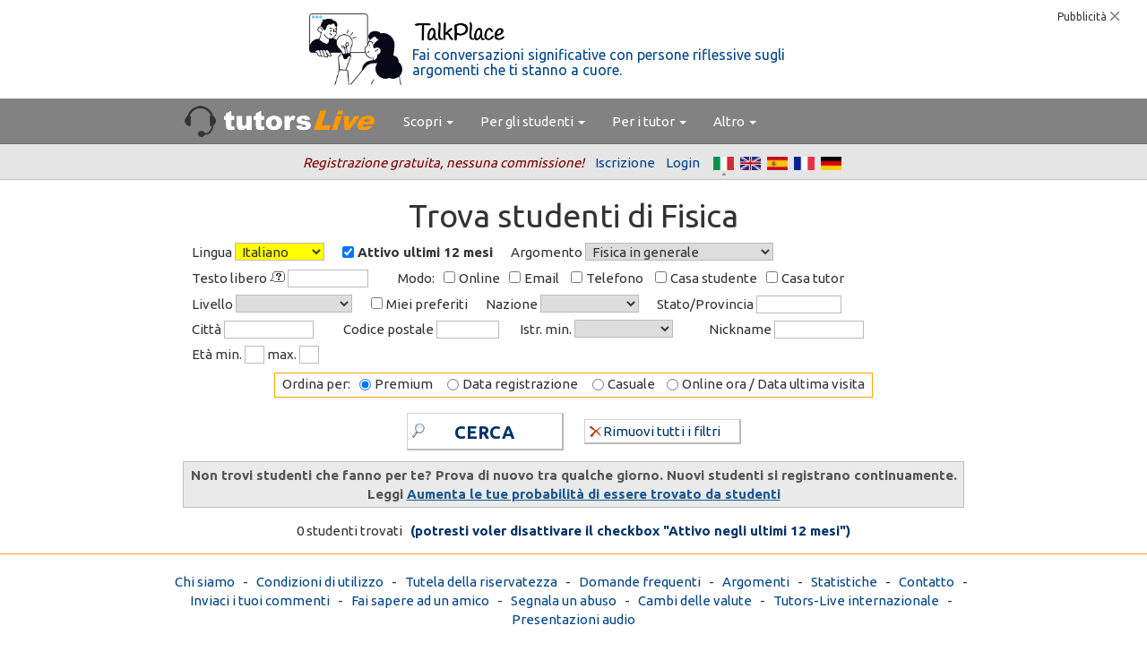

--- FILE ---
content_type: text/html; charset=UTF-8
request_url: https://tutors-live.com/it/find_students?sbj=phy_gen&t=Studenti%20di%3Cbr/%3EFisica+in+generale
body_size: 15883
content:

<!DOCTYPE html PUBLIC "-//W3C//DTD XHTML 1.0 Transitional//EN" "http://www.w3.org/TR/xhtml1/DTD/xhtml1-transitional.dtd">
<html id='htmlnormal' xmlns="http://www.w3.org/1999/xhtml" xml:lang="it" lang="it">
<head>
<!-- Google tag (gtag.js) -->
<script async src="https://www.googletagmanager.com/gtag/js?id=G-KDB7J401YK"></script>
<script>
  window.dataLayer = window.dataLayer || [];
  function gtag(){dataLayer.push(arguments);}
  gtag('js', new Date());  
  gtag('config', 'G-KDB7J401YK');
</script>


<meta name="viewport" content="width=device-width, initial-scale=1" />
<title>Studenti di Fisica - Ripetizioni online, lezioni private online e a domicilio, online tutoring.</title><meta http-equiv="content-type" content="text/html; charset=utf-8" />
<meta name="description" content="studenti di Fisica - Tutors-Live mette in contatto studenti e insegnanti per lezioni private online e a domicilio, in qualsiasi materia, lingua e paese. Registrazione gratuita, nessuna commissione." />
<meta http-equiv="content-language" content="it-it">
<meta itemprop="name" content="Tutors-Live"/>
<meta itemprop="description" content="Tutors-Live mette in contatto studenti e insegnanti per lezioni private online e a domicilio, in qualsiasi materia, lingua e paese. Registrazione gratuita, nessuna commissione."/>
<meta itemprop="image" content="http://tutors-live.com/images/logonew3.jpg"/>
<meta property="og:title" content="Tutors-Live" />
<meta property="og:image" content="http://tutors-live.com/images/logonew3.jpg" />
<meta name='robots' content='index, follow'/>
<link rel='canonical' href='https://tutors-live.com/it/find_students?sbj=phy_gen'>
<link rel="image_src" href="images/logonew3.jpg" />
<link rel="shortcut icon" href="/images/favicon.ico"/>


<link rel="stylesheet" href="/it/Bootswatch_ United_files/bootstrap.css" media="screen">
<link rel="stylesheet" href="/it/Bootswatch_ United_files/custom.min.css">
<link rel="stylesheet" href="/it/_common_bs.css"/>
<link rel="stylesheet" href="/css_common_responsive.css"/>



<link rel='stylesheet' href='/css_from_php.css'>
<script>
var mobile=0
var responsive=1
var LANGSUB = "/it"
</script>
<script type="text/javascript" src="/common.js"></script>
<script type="text/javascript">
wait_signal_on()
</script>



<script type="application/ld+json">{
	"@context":"http://schema.org",
	"@type":"Organization",
	"name":"Tutors-Live - Lezioni private online",
	"description":"Tutors-Live mette in contatto studenti e insegnanti per lezioni private online e a domicilio, in qualsiasi materia, lingua e paese. Registrazione gratuita, nessuna commissione.",
	"image":"https://tutors-live.com/images/4pix.jpg",
	"logo":{
		"@type":"ImageObject",
		"url":"https://tutors-live.com/images/logonew3.jpg",
		"caption":"Tutors-LIve"
	},
	"url":"https://tutors-live.com",
	"@id":"https://tutors-live.com",
	"inLanguage": "it-it",
	"audience":{
		"@type":"Audience", "audienceType":["Tutor", "Insegnanti", "professori", "Studenti", "Persone interessate a attività di tutoraggio", "Persone in cerca di reddito extra", "Persone che desiderano lavorare da casa"]
	}
}
</script>


</head>


<body  onmousedown='save_coords(event)' style='margin:0; position:relative; height:100%;padding-top: 50px'>


<div id="img_ajax" style='display:none'>
<div id="img_ajax_int"><img src='/images/ajax.gif' alt="" onclick='wait_signal_off()'/>&nbsp;&nbsp;Prego attendere...
</div></div>

<div id='div_popups'></div>

<div id='div_help_popups_ext'></div>
<div id='trace' style='font-family:courier new'></div>
 
<div id='div_header2' class="navbar navbar-default navbar-fixed-top">
   
<div style='position:relative'><div style='position:absolute; right:30px; top:10px; font-size:12px'>Pubblicità <img onclick='close_ad(event)' style='cursor:pointer; position: relative; top: -2px; width: 12px; opacity: 0.5;' onmouseover='this.style.opacity=1' onmouseout='this.style.opacity=0.5' src='https://cancellieri.org/shared/images/delete_black.png'></div></div><a target='_blank' href='https://it.talkplace.dardo.eu'><div  style='height:110px; background-color:white; text-align:left; width:100%; vertical-align:text-top'><table align='center' style=' max-width:600px; height:100%'><tr><td style='vertical-align:middle'><img style='margin:5px;  vertical-align:text-top; height:80px'  src='/images/talkplace.jpg'/></td><td style='vertical-align:middle; padding-left:5px; padding-right:5px; font-size:16px;'><img style='height:26px' src='/images/talkplace_logo.jpg'/><div style='margin-top:5px; line-height:1.1em; font-familky:arial'>Fai conversazioni significative con persone riflessive sugli argomenti che ti stanno a cuore.</div></td></tr></table></div></a>
<script>
var adsensetop=1
function nomore_ad_UNUSED(){
	e ('div_ad').style.display='none'
	e('ad_offsetx').style.height="0px"

	if (set_ajax_objet_submit()==false) {
		alert ("set_ajax_objet failed")
		return;
	}
	var url = ajax_services
	par = "service=noadplease"
	xmlHttp_submit.onreadystatechange = stateChanged_noadplease;
	xmlHttp_submit.open('POST', url, true);
	xmlHttp_submit.setRequestHeader("Content-type", "application/x-www-form-urlencoded");
	xmlHttp_submit.send(par);
}
function stateChanged_noadplease() {
	if (xmlHttp_submit.readyState == 4) {
		wait_signal_off();
		r=xmlHttp_submit.responseText
		if (!success(r)){
			alert(r)
		}
    }
}
function close_ad(event){	
	ad_toggle()
	//nomore_ad()
	no_propag(event); return
	
}

function ad_toggle(){
	var href=location.href	
	href=href.replace("&ad=0","")
	href=href.replace("&ad=1","")
	href=href.replace("?ad=0","")
	href=href.replace("?ad=1","")
	var uri=location.pathname.substr(1)	
	uri=uri.replace("&ad=0","")
	uri=uri.replace("&ad=1","")
	uri=uri.replace("?ad=0","")
	uri=uri.replace("?ad=1","")
	var escaper="?"		
	if (!uri || isNaN(uri) ){		
		//is not number
		if (href.indexOf("?")>0){
			escaper="&"
		}	
	}else{	
		//is number
		escaper="&"
	}
	if (href.indexOf("&")>0){
		escaper="&"
	}
	if (adsensetop){
		window.open(href+escaper+"ad=0", "_self")
	}else{
		window.open(href+escaper+"ad=1", "_self")
	}
}	

</script>

  <div class="container" style='max-width:900px; min-width:290px; min-height:50px'>
	<div style='position:relative; height:0; width:0; left:13px;top:12px'>
	<a style='font-size:24px' href="/it/" >
	<img id="logoimg" src='/images/logo_con cuffia.png' style='position:relative; top:-7px' onclick="window.location='/'"/>
	</a>
	</div>
	<div class="navbar-header">
	 
	  <button class="navbar-toggle" type="button" data-toggle="collapse" data-target="#navbar-main">
		<span class="icon-bar"></span>
		<span class="icon-bar"></span>
		<span class="icon-bar"></span>
	  </button>
	</div>
	<div class="navbar-collapse collapse" id="navbar-main">
	  <ul class="nav navbar-nav" >
	
	<li id='logospace' style='width:230px; height:1px'>	&nbsp;</li>
	
	
<li class='dropdown '><a href='#' class='dropdown-toggle' data-toggle='dropdown'>Scopri <b class='caret'></b></a>
<ul class='dropdown-menu' style='overflow-y:auto;max-height:calc(90vh - 150px); margin-bottom:5px' >
<li><a href="/it/about">Chi siamo</a></li><li><a href="/it/how_it_works">Come funziona Tutors-Live</a></li><li><a href="/it/subjects">Argomenti</a></li><li><a href="/it/statistics">Statistiche</a></li><li><a href="/it/international">Tutors-Live internazionale</a></li><li><a href="/it/faq">Domande frequenti</a></li><li><a href="/it/premium">Abbonamento Premium</a></li><li><a href="/it/talkini">Talkini Video Conference</a></li><li><a href="/it/sitemap">Mappa del sito</a></li></ul></li>
<li class='dropdown '><a href='#' class='dropdown-toggle' data-toggle='dropdown'>Per gli studenti <b class='caret'></b></a>
<ul class='dropdown-menu' style='overflow-y:auto;max-height:calc(90vh - 150px); margin-bottom:5px' >
<li><a href="/it/getting_started_s">Come iniziare come studente</a></li><li><a href="/it/find_tutors">Trova tutor</a></li><li><a href="/it/tutoring_request_entry">Inserisci richiesta d'insegnamento</a></li><li><a href="/it/tutoring_requests_browse?mine=1">Le mie richieste d'insegnamento</a></li><li><a href="/it/find_other_students">Trova altri studenti</a></li><li><a href="/it/find_tutors?favorite=1">I miei tutor preferiti</a></li><li><a href="/it/tutors_by_subject">Tutor per argomento</a></li><li><a href="/it/premium">Diventare utente Premium</a></li></ul></li>
<li class='dropdown '><a href='#' class='dropdown-toggle' data-toggle='dropdown'>Per i tutor <b class='caret'></b></a>
<ul class='dropdown-menu' style='overflow-y:auto;max-height:calc(90vh - 150px); margin-bottom:5px' >
<li><a href="/it/getting_started_t">Come iniziare come tutor</a></li><li><a href="/it/find_students">Trova studenti</a></li><li><a href="/it/tutoring_requests_browse">Trova richieste d'insegnamento</a></li><li><a href="/it/find_other_tutors">Trova altri tutor</a></li><li><a href="/it/find_students?favorite=1">I miei studenti preferiti</a></li><li><a href="/it/students_by_subject">Studenti per argomento</a></li><li><a href="/it/tutoring_requests_by_subject">Richieste d'insegnamento per argomento</a></li><li><a href="/it/how_to_find_students">Aumenta le tue probabilità di essere trovato da studenti</a></li><li><a href="/it/premium">Diventare utente Premium</a></li></ul></li>
<li class='dropdown '><a href='#' class='dropdown-toggle' data-toggle='dropdown'>Altro <b class='caret'></b></a>
<ul class='dropdown-menu' style='overflow-y:auto;max-height:calc(90vh - 150px); margin-bottom:5px' >
<li><a href="/it/login">Login</a></li><li><a href="/it/subjects">Argomenti</a></li><li><a href="/it/contact">contatto</a></li><li><a href="/it/contact?feedback">Inviaci i tuoi commenti</a></li><li><a href="/it/contact?refer">Fai sapere ad un amico</a></li><li><a href="/it/contact?abuse">Segnala un abuso</a></li><li><a href="/it/currency_exchange_rates">Cambi delle valute</a></li><li><a href="/it/terms_of_use">Condizioni di utilizzo</a></li><li><a href="/it/privacy_policy">Tutela della riservatezza</a></li><li><a href="/it/audio_presentations">Presentazioni audio</a></li><li><a href="/it/premium">Diventare utente Premium</a></li></ul></li>
	
	  </ul>
	  </div>
  </div>
</div><style>
#secondhead {text-align:center; border-bottom:1px solid silver;  background-color:#e5e5e5; padding:8px; line-height:1em}
#secondhead {margin-top:110px}
.shdiv {display:inline-block}
.shdiv td {vertical-align:middle; height:20px; padding:6px; padding-top:0; padding-bottom:0}
</style>
<div id='secondhead'>

<table class='shdiv' style='color:#ff6d37;color:maroon;font-style:italic'><tr><td>Registrazione gratuita, nessuna commissione!</td></tr></table><table class='shdiv'><tr><td><a href='/it/registration'>Iscrizione</a></td></tr></table><table class='shdiv'><tr><td><a href='/it/login'>Login</a></td></tr></table><table class='shdiv'><tr><td><div id='div_flags' style='display:inline-block'><span style="font-size:11px"></span>
<table id="tab_flags" cellpadding="0" cellspacing="0"  align="center"><tr> 
<td><a href='javascript:open_tl("tutors-live.com/it/find_students?sbj=phy_gen&t=Studenti%20di%3Cbr/%3EFisica+in+generale")'><img id='flag_it'  src='/images/flags/flag_it_23x15.jpg' title='Italiano' alt='Italiano'/></a></td>
<td><a href='javascript:open_tl("tutors-live.com/find_students?sbj=phy_gen&t=Studenti%20di%3Cbr/%3EFisica+in+generale")'><img id='flag_en'  src='/images/flags/flag_en_23x15.jpg' title='English' alt='English'/></a></td>
<td><a href='javascript:open_tl("tutors-live.com/es/find_students?sbj=phy_gen&t=Studenti%20di%3Cbr/%3EFisica+in+generale")'><img id='flag_es'  src='/images/flags/flag_es_23x15.jpg' title='Español' alt='Español'/></a></td>
<td><a href='javascript:open_tl("tutors-live.com/fr/find_students?sbj=phy_gen&t=Studenti%20di%3Cbr/%3EFisica+in+generale")'><img id='flag_fr'  src='/images/flags/flag_fr_23x15.jpg' title='Français' alt='Français'/></a></td>
<td><a href='javascript:open_tl("tutors-live.com/de/find_students?sbj=phy_gen&t=Studenti%20di%3Cbr/%3EFisica+in+generale")'><img id='flag_de'  src='/images/flags/flag_de_23x15.jpg' title='Deutsch' alt='Deutsch'/></a></td>
</tr>
<tr>
<td class='tdstar' style='background-image:url("/images/pallino.jpg");background-repeat:no-repeat;background-position:13px 0px'></td>
<td class='tdstar ></td>
<td class='tdstar ></td>
<td class='tdstar ></td>
<td class='tdstar ></td>
</tr>
</table></div></td></tr></table></div></div>
</div>
<noscript><p style='text-align:center; border: 1px solid silver; padding:10px;margin-top:20px;margin-bottom:10px; color:white;background-color:maroon '><b>ATTENZIONE: JavaScript è disabilitato nel tuo browser. Per poter utilizzare questo sito, devi abilitare Javascript nelle impostazioni del tuo browser e ricaricare la pagina.</b></p></noscript>
<script type="text/javascript">
var premium=1
var adsense=0
var mathsite=false
var engsite=false
var xsite=false
var browser_type="Chrome";
var browser_version="";
var dev_system=false
var test_system=true
var gdusername=''
var staffusername='';
var capt_rem_fav='Togliere da pref';
var capt_add_fav='Aggiungi a pref';
var page_protected=true
var ajax_services='/ajax_services.php';
var http_host='tutors-live.com'
var uri='/it/find_students?sbj=phy_gen&t=Studenti%20di%3Cbr/%3EFisica+in+generale';
var page_id='Search for students';
var page_id_home='Home';
var secs_from_session_start=0;
var invitations="";
var lang="it";
var lang_accept="Accetto";
var lang_ignore="rifiuto";
var lang_invited="Sei stato invitato ad una chat da";
var lang_or="o";
var lang_close_panel="Chiudi";
var lang_what_with_subject="Cosa vuoi fare con questo argomento?";
var lang_tutors_teaching_it="Tutor che lo insegnano";
var lang_students_studying_it="Studenti che lo studiano";
var lang_tut_req_for_it="Richieste d'insegnamento";
var lang_find_tutors_teaching_it="Trova tutor che lo insegnano";
var lang_find_students_studying_it="Trova studenti che lo studiano";
var lang_find_tutoring_requests_fr_it="Trova richieste d'insegnamento per esso";
var lang_post_tutoring_requests_for_it="Crea una richiesta d'insegnamento per esso";
var lang_type_a_keyword='Digita parola chiave qui';
var lang_please_login_first="Occorre fare prima il <b><a href='/it/login'>login</a></b>";
var lang_contact_not_allowed="Questa persona non desidera essere contattata.";
var lang_have_invited_you_to_a_chat="ti hanno invitato a una chat.<br/><br/>Per accettare un invito e entrare in chat, fare clic su uno dei nomi.";

wait_signal_on()
function js_trace(str){
	x=e('div_js_trace')
	x.style.display="block"
	var d = new Date()
	ts=d.getMinutes()+":"+d.getSeconds()+"."+d.getMilliseconds() 
	if (x.innerHTML==""){x.innerHTML="JS Trace: | "}
	x.innerHTML+=ts+"> "+str+" | "
}
//js_trace("prova1")
function trace_click(){
	e('div_js_trace').innerHTML=""
	e('div_js_trace').style.display="none"
}

function show_submenu(index){
	e("submenu_"+index).style.display="inline"
}
function hide_submenu(index){
	e("submenu_"+index).style.display="none"
}

function loadjscssfile(filename, filetype){
 if (filetype=="js"){ //if filename is a external JavaScript file
  var fileref=document.createElement('script')
  fileref.setAttribute("type","text/javascript")
  fileref.setAttribute("src", filename)
 }
 else if (filetype=="css"){ //if filename is an external CSS file
  var fileref=document.createElement("link")
  fileref.setAttribute("rel", "stylesheet")
  fileref.setAttribute("type", "text/css")
  fileref.setAttribute("href", filename)
 }
 if (typeof fileref!="undefined")
  document.getElementsByTagName("head")[0].appendChild(fileref)
}

//loadjscssfile("myscript.js", "js") //dynamically load and add this .js file

function menuhover_UNUSED(){
	e('ul_staff').style.display=''
	e('ul_staff').style.width='100px'
	e('li_staff').style.width='100px'
	e('staff_menu').style.width='100px'
}	

function menuout(){
	e('ul_staff').style.display='none'
}

function show_staff_menu(){
	if (e('ul_staff_menu').style.display!=''){
		e('ul_staff_menu').style.display=''
		e('ul_staff_menu').style.width='60px'
		e('ul_staff').style.width='60px'
		e('li_staff').style.width='60px'

	}else{
		e('ul_staff_menu').style.display='none'
	}
	
}

window.___gcfg = {lang: 'it'}; 
var last_click_x=0
var last_click_y=0
function saveClickCoord(event) {
	last_click_x=event.clientX
	last_click_y=event.clientY
}	
document.addEventListener("click", saveClickCoord);

var msg_content=""
var msg_loca="";
var msg_top=0;
var msg_large=0;

function msg_responsive(content, top, large,loca){
	if (! loca){loca=""}
	msg_content=content
	msg_loca=loca
	msg_top=top
	msg_large=large
	setTimeout("msg_responsive2()",1)
}
	
function msg_responsive2(){
	loca=msg_loca
	content=msg_content
	if (msg_top){
		topx=msg_top	
	}else{		
		if (last_click_y<100){last_click_y=100}
		topx=(window.scrollY)+(last_click_y)-100	
	}
	popups=e('div_popups')
	popups.className="popups_ext"
	if (content === previous_content){
		popups.innerHTML=""
		popups.style.display="none"
		previous_content=""
		return
	}
	ww=(document.body.clientWidth || window.innerWidth)-40
	bw=450; if (msg_large){bw=1000}
	if (bw>ww){bw=ww}
	bw2=parseInt(bw/2)
	var bc=bw2-20
	padding=15
	//popups.style.left=w2+"px"
	
	previous_content=content	
	
	var w="<div id='msgpopup' style='top:"+topx+"px; width:"+bw+"px; left:-"+bw2+"px; padding:"+padding+"px;background-color:beige ' >"	
	w+="<div style='position:absolute;top:7px;right:5px;cursor:pointer'><img src='/images/close_icon.gif' onclick='hide_popup(\""+loca+"\")'/>"
    w+="<div style='position:relative;display:inline; vertical-align:top;'>&nbsp;"
	w+="</div></div>"
	w+="<div style='text-align:left;margin-top:10px '>"
	w+=content
	w+="</div>"
	w+="<div style='text-align:center; margin-top:15px;font-size:10px'><a class='a_underl' href='javascript:hide_popup(\""+loca+"\")' >"+lang_close_panel+"</a></div>"
	w+="</div>"
	popups.innerHTML=w
	popups.style.display="block"
}
var hcontent=""
var hwidth=0
function help_popup_responsive(content, width){
	hcontent=content
	hwidth=width
	setTimeout("help_popup_responsive2()",1)
}
function help_popup_responsive2(){
	msg_responsive(hcontent)
}

</script>
<div id='divcont' style='max-width: 900px; margin:auto; padding:5%; padding-top:0; padding-bottom:0; margin-top:0px'><div id="div_middle_band" >

<style>
#divcont {max-width:1000px !important}
#cb_active12m {position:relative; top:1px}
.sort_radio {width:15px;text-align:left; padding:0px}
.chatlink {background-color:yellow; color:green}
.div_fw2 {padding-bottom:10px}

#div_users {margin:0;margin-top:5px; margin-bottom:5px;}
#div_users .td_nick {color:maroon; font-weight:bold; font-size:15px;}
.pointer {cursor:pointer}
#div_users .btn_cap {position:relative; top:-2px; }
#div_users table.tab_lines_users td.td_cpn {width:240px; }
#tab_basic_filters td, #tab_advanced_filters td {border:0px solid red}
.onlinenow_ext {position:absolute; display:inline-block;vertical-align:top; height:0; width:76px;}
.onlinenow_int,  .onlinenow_int2 {position:absolute; left:0px; font-size:12px; width:76px; top:1px; text-align:center; margin:0; padding:0; color:#00ff00}
.onlinenow_int2 {left:1px;top:2px;color:black}
.stars_bg {position:relative; display:inline-block; background-image:url(images/stars_empty.png); background-repeat:no-repeat; width:60px; height:12px; }
.stars_fg {position:absolute;  top:0; background-image:url(images/stars_full.png); background-repeat:no-repeat; height:12px}
.nr_fb {font-size:11px;color:#444444; font-weight:normal}
.div_fw {}
.filterpanel {font-size:14px}
#div_users td.td_pic, #div_users td.bordertop {vertical-align:top}

#tree_module {text-align:center}
@media (min-width: 1px) and (max-width: 400px) {
	#div_tree {position:relative; left:-50px; }
}
.crit {padding-bottom:5px; display:inline-block; margin:10px; margin-top:2px;margin-bottom:0; font-size:15px; white-space:nowrap }
#td_state_code, #td_state_desc {display:inline-block}
.norightm {margin-right:0}
#tab_sort td {vertical-align:middle;padding:8px; padding-top:0; padding-bottom:4px;margin:10px; text-align:center;xxheight:50px }
#tab_sort{border:1px solid orange;}
#tab_sort input[type='radio'], #abovegrid input[type='radio'] {position:relative; top:2px}
#abovegrid {text-align:center}

.user_row {border-top:3px solid orange; padding-top:5px; padding-bottom:5px; margin-bottom:0px; min-height:84px; cursor:pointer; xxxtext-align:left}
.uprop {display:inline-block;border:0px solid cyan; vertical-align: text-top; margin-left:5px; margin-right:5px; font-size:15px}
.spanfee {color:black; xxfont-size:12px; font-weight:normal; padding-left:10px}
.proftitle {color:#003366; font-weight:bold; font-size:15px;padding-top:3px; line-height:1.2em}
.td_flag img {position:relative; top:5px}
#inp_age_min, #inp_age_max {width:22px; padding:0; text-align:center}

</style>
<div id="help_contract" style="display:none">
Scegli questa opzione per selezionare solo quei tutor che sono disponibili per un contratto a progetto o per essere assunti a tempo indeterminato come tutor, insegnanti di scuola, esperti etc. in una scuola, azienda, famiglia o qualunque altro contesto.</div>


<div id="help_words" style="display:none">
Digita qui una parola o frase (o parti di esse) che deve essere presente nel profilo dell'utente.
</div>

<div id="help_fee" style="display:none">
Sono permessi solo i caratteri numerici.
</div>



<div id="popup_subjects" style='position:relative;width:0; margin:auto; display:none;'>
<div id="popup_subjects_abs" style='position:absolute;left:-200px;width:400px; border:1px solid silver;  background-color:white;padding-bottom:20px;z-index:99999'>
<div style="text-align:right; padding-right:10px">
<a href='javascript:close_subjects_popup()' style='font-size:14px'>Chiudi<img style="position:relative; left:5px;top:3px; cursor:pointer " src="images/close_icon.gif"/></a>
<div style="font-size:15px; xxwidth:200px; text-align:center">
<b>Seleziona un argomento</b></div>
</div>
<div style='text-align:center'>
<a class='a_underl' href='javascript:clear_subject()' style='font-size:12px; '>Cancella argomento</a>
</div>

<div style="padding-top:10px">
<div id="tree_module">


<div style='text-align:center'>
<input id="tb_filter" type='text' value="Digita parola chiave qui" onkeyup='on_tb_keyup(event)' onclick="on_tb_click()" onblur="on_tb_blur()" />
<div class='inline' style='position:relative'><img id="img_x" src="images/delete_button.gif" title="clear filter" style="cursor:pointer; display:none; position:absolute; top:-13px; left:5px " onclick="clear_filter()"/></div>
</div>
<br/>

	
<div id="tree_wait" style="text-align:center; padding:0;margin:0;width:170px">
		<br/>
		Argomenti in fase di caricamento...<br/><br/>
		<img src="/images/ajax-loader.gif"/><br/><br/>
</div>

<!--
<script type="text/javascript" src="/cooltree/cooltree_patched.js"></script>
-->
	<script type="text/javascript" src="/cooltree/cooltreepro_uncompressed.js"></script>
<script type="text/javascript" src="/cooltree/tree_format.js"></script>
<script type="text/javascript" src="/k_tree_builder.js"></script>
<script type="text/javascript" src="/k_tree_array_it.js"></script>
		
<div id="cmds" style="margin-top:5px; text-align:center">
<!--
<div class="iconbutton cmds" onclick="expand_cmd()"  >
Expand all
</div>
<div class="iconbutton cmds" onclick="tree1.collapseAll()"  style="margin-left:5px !important">
Collapse all
</div>
-->

	<div style='text-align:center;font-size:12px'>
	<a href='javascript:expand_cmd()' class='a_underl'>Espandi tutto</a> &nbsp;    <a class='a_underl' href='javascript:tree1.collapseAll()'>Comprimi tutto</a>
	</div>

	<div style='text-align:center; font-size:14px; margin-top:15px'>Argomento (tutor, studenti, richieste d'insegn.)</div>
		
				<div id="div_tree" style=' padding:0;margin-top:0px;margin-left:0px; margin-bottom:15px;'>
		<script type="text/javascript">
			var TREE_NODES_DYN = [[{id:0}, 'Dummy', null ,null ]];
			var tree1 = new COOLjsTreePRO("tree1", TREE_NODES_DYN, TREE_FORMAT);			
			tree1.init();
			//RedrawAllTrees();
			delete_all_nodes(tree1)
			
			build_tree("","tree1")
			//alert(x[30]['en'] + "---" + x[30]['nr_students'])
			//alert(x[9]['en'] + "---" + x[9]['nr_students'])
			e('tree_wait').style.display="none"
		</script>
		</div>
		
</div>
<script type="text/javascript">


var page_id_registration="Registration";
var page_id_subjects="Subjects";
var page_id_my_account="My account";
var page_id_tut_request_entry="Tutoring-Request Entry";
var page_id_tut_request_edit="Tutoring-Request Edit";
var page_id_search_for_tutors="Search for tutors";
var page_id_search_for_students="Search for students";
var page_id_search_for_other_students="Search for other students";
var page_id_search_for_tutors_and_students="Search for tutorsa and students";

var page_id_home="Home";
var page_id_tut_req_browse="Tutoring-Request Browse";

function LC(sbj){
		
		if (page_id==page_id_search_for_tutors || page_id==page_id_search_for_students 
		|| page_id==page_id_search_for_other_students || page_id==page_id_search_for_tutors_and_students || page_id==page_id_tut_request_entry || page_id==page_id_tut_request_edit|| page_id==page_id_tut_req_browse){
			
			e('opt_sub').innerHTML=x[sbj][lang]
			e("popup_subjects").style.display="none"
			if (page_id==page_id_tut_request_entry) {subject_check()}
			return
		}

		if (page_id==page_id_registration || page_id==page_id_my_account){
			subject_added(sbj)
			return
		}
		
		if (page_id==page_id_subjects){
			var langcode=""
			var w=e('sel_language')	
			if (w!=null){
				var langx=w.options[w.selectedIndex].value
				if (langx!="all" && langx!=""){
					langcode=langx
				}
			}
			subdesc=x[sbj][lang]
			subcode=sub_code_from_desc(subdesc)
			nr_tutors=x[sbj]['t'+langcode]
			nr_students=x[sbj]['s'+langcode]
			nr_requests=x[sbj]['r'+langcode]
			subject_options(subcode, subdesc, nr_tutors, nr_students, nr_requests)
		}
}
//window.open("subjects?pop","popup_subjects"+Math.random(),"toolbar,menubar,height=700,width=600,scrollbars=1")

function expand_cmd(){
	wait_signal_on()
	setTimeout("wait_signal_off()",1000)
	setTimeout("expand_cmd2()",1)
}
function expand_cmd2(){
	if (e('tb_filter').value!=""){
		e('tb_filter').value=""
		rebuild_filtered()
		e('tb_filter').value=lang_type_a_keyword
		e('tb_filter').style.color="gray"
		e('img_x').style.display="none"
	}
	wait_signal_on()
	setTimeout("wait_signal_off()",1000)
	setTimeout("tree1.expandAll()",1)
}

function sub_code_from_desc(desc){
	desc=decodexstr(desc)
	
	for (i=0;i<x.length;i++){
		if (desc==x[i][lang]){
			code=x[i][0]
			if (x[i][1]){code+="_"+x[i][1]}
			if (x[i][2]){code+="_"+x[i][2]}
			return code
		}
	}
	alert("subject code not found in sub_code_from_desc")
}

</script></div><script type="text/javascript">
//e('tb_filter').focus()
var counter=0
var loading=true

function add_item(){
  // documentazione: http://space123/test/tree_pro/COOLjsTree%20Professional%202.8.7/
  try{
	counter++	
	nr_children=tree1.getRoot().getNumberOfChildren()
	tree1.getRoot().addNode(nr_children, ['My new level-1  node ' + counter, null, null,]);
  }
  catch (err) {
   alert("Error: "  + err.description + " \nError number is " + err.number);
  }
}
function delete_all_nodes(treex){
	treex.getRoot().addNode(9999, ['dummy ', null, null,]);  //workaround to avoid error when there is only 1 item in tree
	nr_children = treex.getRoot().getNumberOfChildren(); 
	for (i=0;i < nr_children; i++){treex.getRoot().deleteNode(0);} 
}
function rebuild(){
		delete_all_nodes(tree1)
		build_tree("","tree1")
}
function rebuild_filtered(){
		delete_all_nodes(tree1)
		build_tree(e('tb_filter').value,"tree1")
		tree1.expandAll()
}
function clear_filter(){
	e('tb_filter').value=""
	e('tb_filter').value=lang_type_a_keyword
	e('tb_filter').style.color="gray"
	e('img_x').style.display="none"
	rebuild()
}

function check_filter_empty(){
	if (e('tb_filter').value==""){
		tree1.collapseAll()
		e('img_x').style.display="none"
		
	}
	e('tb_filter').style.color="black"
}

function search_click(){
	if (e('tb_filter').value==""){
		alert ("Please write some characters in the text-box and try again.")
		e('tb_filter').focus()
		return
	}
	rebuild_filtered()
}

function on_tb_click(){
	if (e('tb_filter').value==lang_type_a_keyword){
		e('tb_filter').value=""
		e('img_x').style.display="none"
	}
}
function on_tb_blur(){
	if (e('tb_filter').value==""){
		e('tb_filter').value=lang_type_a_keyword
		e('tb_filter').style.color="gray"
		e('img_x').style.display="none"
	}
}

function on_tb_keyup(ev){
	if (loading){return}
	e('tb_filter').value=e('tb_filter').value.ltrim()
	if (e('tb_filter').value==""){
		rebuild() //altriomenti rimangono evidenziati alcuni caratteri
		e('img_x').style.display="none"
		return
	}
	if (keyvalue(ev)==8 && e('tb_filter').value==lang_type_a_keyword.substr(0,lang_type_a_keyword.length-1)){
		//backspace	
		e('tb_filter').value=""
		e('img_x').style.display="none"
		e('tb_filter').style.color="black"
		e('img_x').style.display="none"
		//rebuild() 
		return
	}
	if (keyvalue(ev)==27){clear_filter()} //ESC
	w=e('tb_filter').value
	if (w.indexOf(lang_type_a_keyword)==0){
		e('tb_filter').value=w.substr(lang_type_a_keyword.length)
		e('tb_filter').style.color="black"
		e('img_x').style.display="inline"
	}
	//if (keyvalue(ev)==13){rebuild_filtered()}
	e('img_x').style.display="inline"
	
	rebuild_filtered()
	check_filter_empty()
	//setTimeout("check_filter_empty()",2000)
	setTimeout("pre_resize()",1)
}


setTimeout('set_loading_false()',1000); function set_loading_false(){loading=false}
//tree1.collapseAll()
</script>
</div>
</div>
</div>

<h1 class="pg_title" style='margin-bottom:3px !important'>Trova studenti di Fisica</h1>
<div class='filterpanel' style='background-color:white; border:0; width:initial'><div class='crit'>Lingua <select id='sel_languagex' readonly type='text' onchange='on_sel_languagex_change()' style='width:100px; background-color:#ffff00'><option value='all'></option><option value='EN' >Inglese</option>
<option value='ES' >Spagnolo</option>
<option value='FR' >Francese</option>
<option value='DE' >Tedesco</option>
<option value='IT' selected>Italiano</option>
<option value='AR' >Arabo</option>
<option value='BN' >Bengalese</option>
<option value='CN' >Cinese (Mandarino)</option>
<option value='DA' >Danese</option>
<option value='JA' >Giapponese</option>
<option value='HI' >Hindi-Urdu</option>
<option value='NO' >Norvegese</option>
<option value='NL' >Olandese</option>
<option value='PL' >Polacco</option>
<option value='PT' >Portoghese</option>
<option value='RU' >Russo</option>
<option value='SV' >Svedese</option>
<option value='OT' >Altra</option>
</select></div><div class='crit'><div  id='div_active12m'><input id='cb_active12m' checked  type='checkbox'/> Attivo ultimi 12 mesi </div></div><div class='crit'>Argomento <select id='inp_subject' readonly type='text' onmousedown='sub_click()' style='width:210px;'><option id='opt_sub' value=''>Fisica in generale</option></select></div><div class='crit'>Testo libero <div title='Clicca per aiuto' onclick='help_msg("help_words",400)' class='qmark' > </div><input id='inp_word_prof' type='text'  onkeyup='on_word_change(event)' style='width:90px' value=''/><img title='Clear this filter' onclick='clear_text_prof()' style='cursor: pointer; visibility: visible;' src='/images/delete_button.gif' class='del_button' id='text_prof_delete_button'/></div><div class='crit' style='white-space:normal'> Modo: &nbsp;&nbsp;<span class='nowrap'><input align='left' type='checkbox' style='width: 15px; text-align: left; padding: 0px;' id='mode_online' /> Online</span> &nbsp;&nbsp;<span class='nowrap'><input align='left' type='checkbox' style='width: 15px; text-align: left; padding: 0px;' id='mode_email' /> Email</span> &nbsp;&nbsp; <span class='nowrap'><input align='left' type='checkbox' style='width: 15px; text-align: left; padding: 0px;' id='mode_telephone' /> Telefono</span> &nbsp;&nbsp; <span class='nowrap'><input align='left' type='checkbox' style='width: 15px; text-align: left; padding: 0px;' id='mode_student_home' /> Casa studente</span> &nbsp; <span class='nowrap'><input align='left' type='checkbox' style='width: 15px; text-align: left; padding: 0px;' id='mode_tutor_home' /> Casa tutor</span></div><div class='crit'>Livello <select id='sel_levels_taught' readonly type='text' onmousedown='' style='width:130px;'><option value=''></option><option value='EL' >Elementare</option>
<option value='IN' >Scuola media</option>
<option value='HI' >Scuola Superiore</option>
<option value='UN' >Università</option>
</select></div><div class='crit'><input align='left' type='checkbox' style='width: 15px; text-align: left; padding: 0px;' id='cb_favorite' /> Miei preferiti</div><div class='crit'>Nazione <select id='sel_country' readonly type='text' onchange='on_country_change()' style='width:110px;' >
<option value=''></option><option value='AF'  >Afghanistan</option>
<option value='AX'  >Aland Iss</option>
<option value='AL'  >Albania</option>
<option value='DZ'  >Algeria</option>
<option value='AS'  >American Samoa</option>
<option value='AD'  >Andorra</option>
<option value='AO'  >Angola</option>
<option value='AI'  >Anguilla</option>
<option value='AQ'  >Antarctica</option>
<option value='AG'  >Antigua and Barbuda</option>
<option value='AR'  >Argentina</option>
<option value='AM'  >Armenia</option>
<option value='AW'  >Aruba</option>
<option value='AC'  >Ascension Is</option>
<option value='AU'  >Australia</option>
<option value='AT'  >Austria</option>
<option value='AZ'  >Azerbaijan</option>
<option value='BS'  >Bahamas</option>
<option value='BH'  >Bahrain</option>
<option value='BD'  >Bangladesh</option>
<option value='BB'  >Barbados</option>
<option value='BY'  >Belarus</option>
<option value='BE'  >Belgium</option>
<option value='BZ'  >Belize</option>
<option value='BJ'  >Benin</option>
<option value='BM'  >Bermuda</option>
<option value='BT'  >Bhutan</option>
<option value='BO'  >Bolivia</option>
<option value='BA'  >Bosnia and Herzegovina</option>
<option value='BW'  >Botswana</option>
<option value='BV'  >Bouvet Is</option>
<option value='BR'  >Brazil</option>
<option value='IO'  >British Indian Ocean</option>
<option value='VG'  >British Virgin Iss</option>
<option value='BN'  >Brunei Darussalam</option>
<option value='BG'  >Bulgaria</option>
<option value='BF'  >Burkina Faso</option>
<option value='BI'  >Burundi</option>
<option value='KH'  >Cambodia</option>
<option value='CM'  >Cameroon</option>
<option value='CA'  >Canada</option>
<option value='CV'  >Cape Verde</option>
<option value='KY'  >Cayman Iss</option>
<option value='CF'  >Central African Republic</option>
<option value='TD'  >Chad</option>
<option value='CL'  >Chile</option>
<option value='CN'  >China</option>
<option value='CX'  >Christmas Is</option>
<option value='CC'  >Cocos (Keeling) Is</option>
<option value='CO'  >Colombia</option>
<option value='KM'  >Comoros</option>
<option value='CG'  >Congo</option>
<option value='CD'  >Congo, Democratic Republic</option>
<option value='CK'  >Cook Iss</option>
<option value='CR'  >Costa Rica</option>
<option value='CI'  >Cote D'Ivoire (Ivory Coast)</option>
<option value='HR'  >Croatia (Hrvatska)</option>
<option value='CU'  >Cuba</option>
<option value='CY'  >Cyprus</option>
<option value='CZ'  >Czech Republic</option>
<option value='DK'  >Denmark</option>
<option value='DJ'  >Djibouti</option>
<option value='DM'  >Dominica</option>
<option value='DO'  >Dominican Republic</option>
<option value='TP'  >East Timor</option>
<option value='EC'  >Ecuador</option>
<option value='EG'  >Egypt</option>
<option value='SV'  >El Salvador</option>
<option value='GQ'  >Equatorial Guinea</option>
<option value='ER'  >Eritrea</option>
<option value='EE'  >Estonia</option>
<option value='ET'  >Ethiopia</option>
<option value='FK'  >Falkland Iss (Malvinas)</option>
<option value='FO'  >Faroe Iss</option>
<option value='FJ'  >Fiji</option>
<option value='FI'  >Finland</option>
<option value='FR'  >France</option>
<option value='FX'  >France, Metropolitan</option>
<option value='GF'  >French Guiana</option>
<option value='PF'  >French Polynesia</option>
<option value='TF'  >French Southern Territories</option>
<option value='GA'  >Gabon</option>
<option value='GM'  >Gambia</option>
<option value='GE'  >Georgia</option>
<option value='DE'  >Germany</option>
<option value='GH'  >Ghana</option>
<option value='GI'  >Gibraltar</option>
<option value='GR'  >Greece</option>
<option value='GL'  >Greenland</option>
<option value='GD'  >Grenada</option>
<option value='GP'  >Guadeloupe</option>
<option value='GU'  >Guam</option>
<option value='GT'  >Guatemala</option>
<option value='GG'  >Guernsey</option>
<option value='GN'  >Guinea</option>
<option value='GW'  >Guinea-Bissau</option>
<option value='GY'  >Guyana</option>
<option value='HT'  >Haiti</option>
<option value='HM'  >Heard and McDonald Iss</option>
<option value='HN'  >Honduras</option>
<option value='HK'  >Hong Kong</option>
<option value='HU'  >Hungary</option>
<option value='IS'  >Iceland</option>
<option value='IN'  >India</option>
<option value='ID'  >Indonesia</option>
<option value='IR'  >Iran</option>
<option value='IQ'  >Iraq</option>
<option value='IE'  >Ireland</option>
<option value='IM'  >Isle of Man</option>
<option value='IL'  >Israel</option>
<option value='IT'  >Italy</option>
<option value='JM'  >Jamaica</option>
<option value='JP'  >Japan</option>
<option value='JE'  >Jersey</option>
<option value='JO'  >Jordan</option>
<option value='KZ'  >Kazakhstan</option>
<option value='KE'  >Kenya</option>
<option value='KI'  >Kiribati</option>
<option value='KP'  >Korea (North)</option>
<option value='KR'  >Korea (South)</option>
<option value='XK'  >Kosovo</option>
<option value='KW'  >Kuwait</option>
<option value='KG'  >Kyrgyzstan</option>
<option value='LA'  >Laos</option>
<option value='LV'  >Latvia</option>
<option value='LB'  >Lebanon</option>
<option value='LS'  >Lesotho</option>
<option value='LR'  >Liberia</option>
<option value='LY'  >Libya</option>
<option value='LI'  >Liechtenstein</option>
<option value='LT'  >Lithuania</option>
<option value='LU'  >Luxembourg</option>
<option value='MO'  >Macau</option>
<option value='MK'  >Macedonia (F.Y.R.O.M.)</option>
<option value='MG'  >Madagascar</option>
<option value='MW'  >Malawi</option>
<option value='MY'  >Malaysia</option>
<option value='MV'  >Maldives</option>
<option value='ML'  >Mali</option>
<option value='MT'  >Malta</option>
<option value='MH'  >Marshall Iss</option>
<option value='MQ'  >Martinique</option>
<option value='MR'  >Mauritania</option>
<option value='MU'  >Mauritius</option>
<option value='YT'  >Mayotte</option>
<option value='MX'  >Mexico</option>
<option value='FM'  >Micronesia</option>
<option value='MD'  >Moldova</option>
<option value='MC'  >Monaco</option>
<option value='MN'  >Mongolia</option>
<option value='ME'  >Montenegro</option>
<option value='MS'  >Montserrat</option>
<option value='MA'  >Morocco</option>
<option value='MZ'  >Mozambique</option>
<option value='MM'  >Myanmar</option>
<option value='NA'  >Namibia</option>
<option value='NR'  >Nauru</option>
<option value='NP'  >Nepal</option>
<option value='NL'  >Netherlands</option>
<option value='AN'  >Netherlands Antilles</option>
<option value='NT'  >Neutral Zone</option>
<option value='NC'  >New Caledonia</option>
<option value='NZ'  >New Zealand</option>
<option value='NI'  >Nicaragua</option>
<option value='NE'  >Niger</option>
<option value='NG'  >Nigeria</option>
<option value='NU'  >Niue</option>
<option value='NF'  >Norfolk Is</option>
<option value='MP'  >Northern Mariana Is</option>
<option value='NO'  >Norway</option>
<option value='OM'  >Oman</option>
<option value='PK'  >Pakistan</option>
<option value='PW'  >Palau</option>
<option value='PS'  >Palestinian Territor</option>
<option value='PA'  >Panama</option>
<option value='PG'  >Papua New Guinea</option>
<option value='PY'  >Paraguay</option>
<option value='PE'  >Peru</option>
<option value='PH'  >Philippines</option>
<option value='PN'  >Pitcairn</option>
<option value='PL'  >Poland</option>
<option value='PT'  >Portugal</option>
<option value='PR'  >Puerto Rico</option>
<option value='QA'  >Qatar</option>
<option value='RE'  >Reunion</option>
<option value='RO'  >Romania</option>
<option value='RU'  >Russian Federation</option>
<option value='RW'  >Rwanda</option>
<option value='GS'  >S. Georgia and S. Sandwich Iss</option>
<option value='KN'  >Saint Kitts and Nevi</option>
<option value='LC'  >Saint Lucia</option>
<option value='VC'  >Saint Vincent & the Grenadines</option>
<option value='WS'  >Samoa</option>
<option value='SM'  >San Marino</option>
<option value='ST'  >Sao Tome and Princip</option>
<option value='SA'  >Saudi Arabia</option>
<option value='SN'  >Senegal</option>
<option value='RS'  >Serbia</option>
<option value='SC'  >Seychelles</option>
<option value='SL'  >Sierra Leone</option>
<option value='SG'  >Singapore</option>
<option value='SK'  >Slovak Republic</option>
<option value='SI'  >Slovenia</option>
<option value='SB'  >Solomon Iss</option>
<option value='SO'  >Somalia</option>
<option value='ZA'  >South Africa</option>
<option value='ES'  >Spain</option>
<option value='LK'  >Sri Lanka</option>
<option value='SH'  >St. Helena</option>
<option value='PM'  >St. Pierre and Mique</option>
<option value='SD'  >Sudan</option>
<option value='SR'  >Suriname</option>
<option value='SJ'  >Svalbard & Jan Mayen</option>
<option value='SZ'  >Swaziland</option>
<option value='SE'  >Sweden</option>
<option value='CH'  >Switzerland</option>
<option value='SY'  >Syria</option>
<option value='TW'  >Taiwan</option>
<option value='TJ'  >Tajikistan</option>
<option value='TZ'  >Tanzania</option>
<option value='TH'  >Thailand</option>
<option value='TG'  >Togo</option>
<option value='TK'  >Tokelau</option>
<option value='TO'  >Tonga</option>
<option value='TT'  >Trinidad and Tobago</option>
<option value='TN'  >Tunisia</option>
<option value='TR'  >Turkey</option>
<option value='TM'  >Turkmenistan</option>
<option value='TC'  >Turks and Caicos Iss</option>
<option value='TV'  >Tuvalu</option>
<option value='UG'  >Uganda</option>
<option value='UA'  >Ukraine</option>
<option value='AE'  >United Arab Emirates</option>
<option value='UK'  >United Kingdom</option>
<option value='US'  >United States</option>
<option value='UY'  >Uruguay</option>
<option value='UM'  >US Minor Outlying Iss</option>
<option value='UZ'  >Uzbekistan</option>
<option value='VU'  >Vanuatu</option>
<option value='VA'  >Vatican City State</option>
<option value='VE'  >Venezuela</option>
<option value='VN'  >Viet Nam</option>
<option value='VI'  >Virgin Iss (U.S.A.)</option>
<option value='WF'  >Wallis and Futuna Iss</option>
<option value='EH'  >Western Sahara</option>
<option value='YE'  >Yemen</option>
<option value='ZR'  >Zaire</option>
<option value='ZM'  >Zambia</option>
<option value='ZW'  >Zimbabwe</option>
</select></div><div class='crit norightm'>Stato/Provincia <div id='td_state_code' style='display:none'><select id='sel_state' readonly  style='width:130px' ><option value=''></option></select></div><div id='td_state_desc' style='display:inline-block'><input type='text' id='inp_state'  onkeyup='on_state_change(event)' style='width:95px' value=''/>
<img title='Clear this filter' onclick='clear_state()' style='cursor: pointer; visibility: visible;' src='/images/delete_button.gif' class='del_button' id='state_delete_button'/>
</div></div><div class='crit'>Città <input type='text' id='inp_city'  onkeyup='on_city_change(event)' style='width:100px' value='' /><img title='Clear this filter' onclick='clear_city()' style='cursor: pointer; visibility: visible;' src='/images/delete_button.gif' class='del_button' id='city_delete_button'/></div><div class='crit norightm'>Codice postale <input type='text' id='inp_zip'  onkeyup='on_zip_change(event)' style='width:70px' value='' /><img title='Clear this filter' onclick='clear_zip()' style='cursor: pointer; visibility: visible;' src='/images/delete_button.gif' class='del_button' id='zip_delete_button'/></div><div class='crit'>Istr. min. <select id='sel_education' readonly type='text' onmousedown='' style='width:110px; ' >
<option value=''></option><option value='60' >Diploma scuola media superiore</option>
<option value='100' >Laurea specialistica / Master</option>
<option value='120' >Dottorato</option>
</select></div><div class='crit'></div><div class='crit norightm'>Nickname <input type='text' id='inp_nickname'  onkeyup='on_nickname_change(event)' style='width:100px' value=''/><img title='Clear this filter' onclick='clear_nickname()' style='cursor: pointer; visibility: visible;' src='/images/delete_button.gif' class='del_button' id='nickname_delete_button'/></div><div class='crit'>Età min. <input type='text' id='inp_age_min'  onkeyup='on_state_change(event)' value=''/> max. <input type='text' id='inp_age_max'  onkeyup='on_state_change(event)' value='' /></div></div></div><table id='tab_sort' align='center'><tr><td><span style='font-size:15px'>Ordina per: &nbsp;    <span class='nowrap'><input id='rb_recomm' class='sort_radio' align='left'  name='sort' type='radio' checked /> Premium</span>  &nbsp; &nbsp; <span class='nowrap'><input id='rb_date_reg' class='sort_radio' align='left'  name='sort' type='radio'  /> Data registrazione</span>  &nbsp; &nbsp; <span class='nowrap'><input id='rb_random' class='sort_radio' align='left'  name='sort' type='radio'  /> Casuale</span> &nbsp; &nbsp;<span class='nowrap'><input id='rb_online_now' class='sort_radio' align='left'  name='sort' type='radio'  /> Online ora / Data ultima visita</span> </span></td></tr></table>

<div align='center' style='margin-top:15px'>

<div class='crit'>
<div onclick='find_with_filters()' class='iconbutton genbutton' style='padding:12px; background-size:300px 40px' >
<img style='top: 7px; left: 5px;' class='iconbutton_img' src='/images/ingrandisci3.gif'/>
<span style='position:relative; left:0px;font-weight:bold; font-size:20px;top:1px' class='style_color bigfont'>CERCA</span>
</div>
</div>

<div class='crit'>
<div onclick='clear_all_filters()' class='iconbutton genbutton'  >
<img style=' top: 2px;  left: 5px;' class='iconbutton_img' src='/images/delete_button.gif'/>	
Rimuovi tutti i filtri</div>
</div>
</div>


<div class='cant_find'>Non trovi studenti che fanno per te? Prova di nuovo tra qualche giorno. Nuovi studenti si registrano continuamente. <br/>Leggi  <a class='a_underl2' onclick="pop_how_students()"  href="#">Aumenta le tue probabilità di essere trovato da studenti</a></div><div id='abovegrid' style='text-align:center'><div class='inline' style='padding-left:30px; padding-right:30px; padding-top:15px'>0 studenti trovati &nbsp;  <span style='color:#003366; font-weight:bold'>(potresti voler disattivare il checkbox "Attivo negli ultimi 12 mesi")</span><div class='navbar2'></div></div></div><div id='div_users'></div></div><hr id='hr_bottom'/><div style='max-width:1024px; margin:auto; text-align:center; padding-top:20px; padding-bottom:30px'>
<div id="div_bottom" >
<div id="div_bottom_inner" style='line-height:1.4em; padding-left:5%; padding-right:5%'>
 <a href='/it/about'>Chi siamo</a> &nbsp; - &nbsp; 
 <a href='/it/terms_of_use'>Condizioni di utilizzo</a> &nbsp; - &nbsp; 
 <a href='/it/privacy_policy'>Tutela della riservatezza</a> &nbsp; - &nbsp; 
 <a href='/it/faq'>Domande frequenti</a> &nbsp; - &nbsp; 
 <a href='/it/subjects'>Argomenti</a> &nbsp; - &nbsp; 
 <a href='/it/statistics'>Statistiche</a> &nbsp; - &nbsp; 
 <a href='/it/contact'>Contatto</a> &nbsp; - &nbsp; 
 <a href='/it/contact?feedback'>Inviaci i tuoi commenti</a> &nbsp; - &nbsp; 
 <a href='/it/contact?refer'>Fai sapere ad un amico</a> &nbsp; - &nbsp; 
 <a href='/it/contact?abuse'>Segnala un abuso</a> &nbsp; - &nbsp; 
 <a href='/it/currency_exchange_rates'>Cambi delle valute</a> &nbsp; - &nbsp; 
 <a href='/it/international'>Tutors-Live internazionale</a> &nbsp; - &nbsp; 
 <a href='/it/audio_presentations'>Presentazioni audio</a> </div></div><div id='div_premium_button' style='padding:20px'><a href='/it/premium'><img src='/images/support_premium_it.png'/></a></div><style>
ul.share-buttons{
  list-style: none;
  padding: 0;
}

ul.share-buttons li{
  display: inline;
}

ul.share-buttons .sr-only{
  position: absolute;
  clip: rect(1px 1px 1px 1px);
  clip: rect(1px, 1px, 1px, 1px);
  padding: 0;
  border: 0;
  height: 1px;
  width: 1px;
  overflow: hidden;
}
</style>

<div style='text-align:center'><ul class="share-buttons" style='margin:0'>
  <li><a href="https://www.facebook.com/sharer/sharer.php?u=http%3A%2F%2Fwww.tutors-live.com&quote=Tutors-Live" title="Share on Facebook" target="_blank"><img alt="Share on Facebook" src="/images/flat_web_icon_set/color/Facebook.png" /></a></li>
  <li><a href="https://twitter.com/intent/tweet?source=http%3A%2F%2Fwww.tutors-live.com&text=Tutors-Live:%20http%3A%2F%2Fwww.tutors-live.com" target="_blank" title="Tweet"><img alt="Tweet" src="/images/flat_web_icon_set/color/Twitter.png" /></a></li>
 
  <li><a href="http://pinterest.com/pin/create/button/?url=http%3A%2F%2Fwww.tutors-live.com&description=A%20great%20site" target="_blank" title="Pin it"><img alt="Pin it" src="/images/flat_web_icon_set/color/Pinterest.png" /></a></li>
  <li><a href="http://www.linkedin.com/shareArticle?mini=true&url=http%3A%2F%2Fwww.tutors-live.com&title=Tutors-Live&summary=A%20great%20site&source=http%3A%2F%2Fwww.tutors-live.com" target="_blank" title="Share on LinkedIn"><img alt="Share on LinkedIn" src="/images/flat_web_icon_set/color/LinkedIn.png" /></a></li>
  <li><a href="mailto:?subject=Tutors-Live&body=A%20great%20site:%20http%3A%2F%2Fwww.tutors-live.com" target="_blank" title="Send email"><img alt="Send email" src="/images/flat_web_icon_set/color/Email.png" /></a></li>
</ul></div>
<div style="color:black; text-align:center; width:100%; margin-top:5px; margin-bottom:5px">
© 
Tutors-Live.com</div> 
</div>
<script type="text/javascript">


/*
var initial_middle_band_offsetheight=e('div_middle_band').offsetHeight
var initial_footer_offsetheight=e('div_bottom').offsetHeight
*/
function resize(){
	return
	h2=window.innerHeight
	w=h2-initial_middle_band_offsetheight-initial_footer_offsetheight-130
	if (!w || w<10){w=10} 
	e("div_middle_band").style.paddingBottom=w+"px"
}
function pre_resize(){
	return
	e("div_middle_band").style.paddingBottom="12px"
	initial_middle_band_offsetheight=e('div_middle_band').offsetHeight
	setTimeout("resize()",1)
}
resize()
setTimeout("window.onresize=resize",1000)

wait_signal_off()	

//pre_resize()
</script>

<script>
  (function(i,s,o,g,r,a,m){i['GoogleAnalyticsObject']=r;i[r]=i[r]||function(){
  (i[r].q=i[r].q||[]).push(arguments)},i[r].l=1*new Date();a=s.createElement(o),
  m=s.getElementsByTagName(o)[0];a.async=1;a.src=g;m.parentNode.insertBefore(a,m)
  })(window,document,'script','//www.google-analytics.com/analytics.js','ga');

  ga('create', 'UA-24468552-1', 'auto');
  ga('set', 'anonymizeIp', true); 
  ga('send', 'pageview');

</script>

<script src="/Bootswatch_ United_files/jquery-1.10.2.min.js.download"></script>
<script src="/Bootswatch_ United_files/bootstrap.min.js.download"></script>
<script src="/Bootswatch_ United_files/custom.js.download"></script>
<script>/* <![CDATA[ */(function(d,s,a,i,j,r,l,m,t){try{l=d.getElementsByTagName('a');t=d.createElement('textarea');for(i=0;l.length-i;i++){try{a=l[i].href;s=a.indexOf('/cdn-cgi/l/email-protection');m=a.length;if(a&&s>-1&&m>28){j=28+s;s='';if(j<m){r='0x'+a.substr(j,2)|0;for(j+=2;j<m&&a.charAt(j)!='X';j+=2)s+='%'+('0'+('0x'+a.substr(j,2)^r).toString(16)).slice(-2);j++;s=decodeURIComponent(s)+a.substr(j,m-j)}t.innerHTML=s.replace(/</g,'&lt;').replace(/>/g,'&gt;');l[i].href='mailto:'+t.value}}catch(e){}}}catch(e){}})(document);/* ]]> */
</script>
<script aria-hidden="true" type="application/x-lastpass" id="hiddenlpsubmitdiv" style="display: none;"></script><script>try{(function() { for(var lastpass_iter=0; lastpass_iter < document.forms.length; lastpass_iter++){ var lastpass_f = document.forms[lastpass_iter]; if(typeof(lastpass_f.lpsubmitorig2)=="undefined"){ lastpass_f.lpsubmitorig2 = lastpass_f.submit; if (typeof(lastpass_f.lpsubmitorig2)=='object'){ continue;}lastpass_f.submit = function(){ var form=this; var customEvent = document.createEvent("Event"); customEvent.initEvent("lpCustomEvent", true, true); var d = document.getElementById("hiddenlpsubmitdiv"); if (d) {for(var i = 0; i < document.forms.length; i++){ if(document.forms[i]==form){ if (typeof(d.innerText) != 'undefined') { d.innerText=i.toString(); } else { d.textContent=i.toString(); } } } d.dispatchEvent(customEvent); }form.lpsubmitorig2(); } } }})()}catch(e){}
</script>
</body></html>
<script>
var nr_found=0;
</script>

<script type="text/javascript" src="/state_array.js"></script>
<script type="text/javascript" src="/find_users.js"></script>

<script>
var sbj="phy_gen"
var findtutors=false;
var param_state_code=''; 
var showaddf="Mostra filtri avanzati"
var hideaddf="Nascondi filtri avanzati"
var lang_Age_min_is_not_numeric="Età minima non numerico"
var lang_Fee_max_is_not_numeric="Prezzo massimo non numerico"
var lang_Experience_years_is_not_numeric="Anni esperienza non numerico"

var animation_count = 0
var currency=""
var last_country=""
var lang_contact_not_allowed="Questa persona non desidera essere contattata."
on_country_change()
set_state()



pre_resize()

</script>





--- FILE ---
content_type: text/css
request_url: https://tutors-live.com/css_common_responsive.css
body_size: 6065
content:
#tab_flags {padding-left:1px;font-size:11px; vertical-align:middle; width:150px; margin-left:0px; margin-right:15px; position:relative; top:4px}
#tab_flags img {border:2px solid transparent;margin:0;cursor:pointer}
#tab_flags td {height:16px;vertIcal-align:middle; padding:1px}
#tab_flags td.tdstar {height:3px}



#tab_find_tutors_for td {background-color:transparent; width:135px; vertical-align:top; }
#tab_find_tutors_for li {list-style: none}
#tab_find_tutors_for ul {padding:0; margin:0px;margin-top:10px;margin-bottom:3px}
p.home_intro {margin:0;  margin-bottom:10px; padding-right:10px;font-size:130%;}
.a_underl {text-decoration:underline; font-size:11px; color:#1b5790}
.a_underl:hover {text-decoration:none}
.a_underl2 {text-decoration:underline; color:#1b5790}
.a_underl.medium {font-size:13px;}
.a_home {text-decoration:none; font-size:11px; color:#1b5790}
.a_home:hover {text-decoration:underline}

img.iconbutton_img  {position:absolute;z-index:999;left:2px;margin:0; top:-3px}
.iconbutton {position:relative; text-align:center; margin:0;padding:3px; xxxbackground:url(/images/button_gradient.png) repeat-x; cursor:pointer; font-size:small;  vertical-align:middle;  border:2px solid #bababa; border-top:1px solid #d0d0d0;border-left:1px solid #d0d0d0; font-weight:normal;color:black;font-size:100%; line-height:100%;  letter-spacing: .002em; width:150px;display:inline-block;color:#003366; }
.iconbutton.cmds  {padding-left:4px;padding-right:4px;padding-top:1px;height:12px; font-weight:bold; font-size:10px;position:relative; top:-1px;  display:inline; background-position: 0 -5px; color:#003366}

.iconbutton.cmd2  {width:150px  ;padding-top:3px;height:12px; font-weight:bold; font-size:10px; background-position: 0 -5px; color:#003366;}


.iconbutton.user {width:250px;padding:6px; border-bottom:1px solid #888888;border-right:1px solid #888888; border-top:1px solid #cccccc;border-left:1px solid #cccccc; font-weight:bold}

.iconbutton.ktree {width:270px; margin-bottom:20px; font-size:16px}

.genbutton {padding:5px; width:175px;}
.gray {font-size:11px; color: gray }
p.try_now {font-size:28px; font-weight: bold;  margin:0; color:maroon}
a.underlined_link     {color:#25698D; text-decoration:underline}
a:hover.underlined_link     {color:black;}
.stButton .chicklets   {font-family:arial;}
.p_left {text-align:left}
.leftcolbutton, .rightcolbutton {width:140px;}
.popups_ext {position:relative;width:0px;height:0px; margin:auto; text-align:center; z-index:99999;margin:0; background-color:silver }
.help_popups_ext {position:relative;width:0px;height:0px; text-align:left; z-index:99999;margin:0;}
table table table .iconbutton .buttonx  {vertical-align:middle;}
#share {position:relative;top:4px}
#tree_module {margin:auto; width:350px; text-align:left}
#tree_module button  {font-size:12px;height:22px;margin-top:5px;;margin-bottom:5px;vertical-align:middle ;padding-bottom:12px}
#tb_filter, #tb_filter_r {width:170px !important;height:22px !important;font-size:14px !important; padding:5px !important; color:gray;margin-bottom:2px;margin-left:0px}
.block_L input, .block_R input, #tree_module input   {font-size:12px;height:15px;width:135px;border:1px solid silver;padding:0px}
#block_subjects {background-color:white; border:0; border-left:1px solid silver; padding-bottom:15px}
.block_L, .block_R  {background-color:white;padding:0px; padding-top:0px;border:0; border-right:1px solid silver; border:0px solid silver}
#block_subjects {border:0;}
#div_tree li {cursor:pointer; margin:1px; text-decoration:none}
#div_tree a {text-decoration:none;color:black}
#div_tree a:hover { text-decoration: underline;  }
#div_tree .small { font-size:10px;   font-family:Arial}
#div_tree a {font-size:12px}
#cmds {xxxxwidth:170px; text-align:center; position:relative}
#cmds a {font-size:15px; line-height:2em}

.matched {background-color:yellow}
.qmark {background-image: url('/images/help_icon2_H16.gif'); width: 20px; display: inline-block; background-repeat: no-repeat; background-position: 0px 0px; height: 13px; padding: 0pt; margin: 0pt; cursor: pointer; xxz-index: 9999}
.inline {display:inline-block}


.div_list {border:1px solid silver; padding:5px}

.add {cursor:pointer;position:relative;top:0px}
.td_del_button  {padding-bottom:4px;visibility:hidden}
#tab_stu_tut  {border-collapse:collapse; margin-bottom:0px;width:160px;margin-left:5px  } 
#tab_stu_tut td { height:60px; text-align:left; vertical-align:middle;  padding:0px;  padding-bottom:8px; padding-right:0;}
#tab_stu_tut td img {position:relative; top:3px; margin-left:5px ;}
#tab_home_3col a:hover {color:black; text-decoration:none; font-weight:normal; color:#f60}

#tab_get_started .block_mini_title {font-weight:bold; margin:0px;font-size:22px; margin-bottom:0px;padding:2px; padding-left:4px; padding-right:4px; text-align:center; font-size:22px;}

#tab_stu_tut td.leftblock {background-color:white;  padding-left:5px; border:0; border-bottom:1px solid silver }
#tab_stu_tut  .td_sep { border:0;padding:0; background-color:white;height:7px; border:0;padding:0}
/*
.treeNode , #div_tree, #div_tree td {background-color:#f0f0f0;background-color:#ffffff;padding-left:0px }

.treeNode , #div_tree, #div_tree td , .block_L, .block_R  {background-color:#eaeaea }
.treeNode , #div_tree, #div_tree td , .block_R    {background-color:#eeeeee }
*/
.treeNode , #div_tree, #div_tree_r, #div_tree td, #div_tree_r td {padding-left:0px;}
.treeNode , #div_tree, #div_tree_r, #div_tree td, #div_tree_r td {z-index:1 }
.treeNode {padding-left:10px}

#clstree_r_back {background-image:url(/images/tree_bg.png); background-repeat:repeat-y; } 

#clstree1_back,#clstree_r_back {padding-right:5px;padding-bottom:5px;padding-top:0px;margin:0;  } 



#clstree1_back td,#clstree_r_back td {padding-right:5px;  !important  } 
.imgstar {position:relative; top:2px; margin-left:1px; margin-right:1px}
.nr {font-size:10px}

#tm {position:absolute; top:5px; left:90px; z-index:99999;font-size:8px}
#join  a, #myaccount  a {color:maroon}
####div_bottom {width:100%; min-width:1004px; text-align:center; -moz-border-radius: 0; border-radius: 0 ; border-top:1px solid silver; position:relative; bottom:0px;padding-bottom:10px}
#div_premium_button {width:300px; text-align:center; margin:auto;margin-top:0px;; margin-bottom:10px}
div.tree_header {height:25px; text-align:center; padding:5px; color:#333333;  margin:0 ;  margin-top:5px;font-weight:bold;text-transform_removed:uppercase; font-size:17px;padding-bottom:2px}
#tab_feat_tut {border-collapse:collapse}
#tab_feat_tut {margin:0;margin-top:5px; margin-bottom:5px;}
#tab_feat_tut tr.tr_pannelli {border-top:1px solid silver;;border-bottom:1px solid silver;}
#tab_feat_tut tr.tr_pannelli_last {border-top:1px solid silver;;border-bottom:1px solid silver;}
#tab_feat_tut td.tut_head {padding:0;width:520px;height:20px}
#tab_feat_tut td {padding:0px; padding-left:5px;  padding-right:5px}
#tab_feat_tut td, #tab_feat_tut td a {font-size:11px;}
#tab_feat_tut td.td_flag img {margin:0; border:1px solid silver}

#tab_feat_tut td.td_pic {width:50px;padding:0; text-align:center; vertical-align:middle; cursor:pointer}
#tab_feat_tut td.td_pic img {margin-top:5px;margin-bottom:5px; border:0}
#tab_feat_tut td.td_flag {width:10px;  padding-right:5px; }
#tab_feat_tut td.td_nick {width:85px; color:maroon; font-weight:bold; cursor:pointer}
#tab_feat_tut td.td_nick, #tab_feat_tut td.td_title {font-size:12px;}
#tab_feat_tut td.td_title {color:#003366; font-weight:bold; font-size:15px;width:390px;}
#tab_feat_tut td.td_btn {width:90px;text-align:center ;font-size:11px; padding-right:0 ;paddin-top:2px;padding-bottom:2px}
#tab_feat_tut .btn_cap {position:relative; top:-2px; }
#tab_feat_tut td.td_mod, #tab_feat_tut td.td_cpn {min-width:230px;}
#tab_feat_tut td.td_lev, #tab_feat_tut td.td_rsn {min-width:230px}
#tab_feat_tut td.td_edu {min-width:230px;}
#tab_feat_tut td.td_exp{width:80px;}
#tab_feat_tut td.td_per_site, #tab_feat_tut td.td_usd {width:80px;} 
#tab_feat_tut td {vertical-align:middle } 
#tab_feat_tut td.td_btn {width:90px; text-align:left}
#tab_lines_feat {width:540px;}
#tab_lines_feat td {vertical-align:top}
#tab_feat_tut td.td_lan {width:190px;}
#tab_feat_tut td.td_exp{width:100px;}
#tab_feat_tut td {border: 0px solid silver; } 
#tab_search_tutors, #tab_users {border-collapse:collapse; }
#tab_search_tutors td {border: 1px solid silver; padding:3px;padding-left:5px; border:0 ; vertical-align:top;}
#tab_search_tutors input {font-size:13px;}
#tab_search_tutors td.left_col {width:150px;font-size:13px;}
#tab_search_tutors td.col_center {width:200px}
#tab_search_tutors td.ast {width:5px; border:0}
#tab_search_tutors td.col_lens {width:22px; border:0}
#tab_search_tutors td.lens {background:url(/images/ingrandisci3.gif) no-repeat; cursor:pointer; }
.p_center {text-align:center; margin:0; margin-bottom:10px}
#tab_search_tutors input {width:200px}
.filterpanel {width:950px; padding-bottom:5px;padding-top:5px; border: 2px solid silver; border-top:1px solid #cacaca; border-left:1px solid #cacaca; position:relative; background-color:#e6e6e6 ; background-color:#e4eef3}
.filterpanel input[type='text'] , .filterpanel select {border:1px solid #bbbbbb; height:20px; padding-left:3px}
.filterpanel input[type='checkbox'] {border:0px solid #bbbbbb}
#td_lines  {vertical-align:top; padding-bottom:3px}
.custbutton {padding:2px;width:92px; }

.tab_filters {margin-left:10px;}

/*
#div_middle_band {width:100%; min-width:1004px; text-align:center;  -moz-border-radius: 0; border-radius:0; padding-bottom:12px; padding-top:0px; height:100%}


#div_middle_band_inner {width:954px;margin:auto; -moz-border-radius: 0; border-radius:0;text-align:left; position:relativex ; padding:5px; margin-top:5px}

#div_middle_band_inner.panel {width:890px; padding:30px; padding-top:10px;  padding-bottom:10px;  -moz-border-radius: 14px 14px 14px 14px; border-radius: 14px 14px 14px 14px; border: 1px solid #d2d2d2; border-bottom: 2px solid #aaaaaa; border-right: 2px solid #aaaaaa}
*/
#div_user.userpanelx {padding:30px; padding-top:20px;  padding-bottom:30px;  -moz-border-radius: 14px 14px 14px 14px; border-radius: 14px 14px 14px 14px; border: 1px solid #d2d2d2; border-bottom: 2px solid #aaaaaa; border-right: 2px solid #aaaaaa; background-color: #f6f6f6}


###########div_middle_band_inner.panel, html.userpanel{background-color:#f6f6f6; }

#div_middle_band_inner.panel.grid {width:954px; padding:10px;background-color:#ffffff; font-size:13px}


#div_rings {position:absolute;text-align:center; width:100%; top:81px;text-align:center; z-index:0}
#tab_rings td {text-align:center; width:300px}
#tab_rings {border-collapse:collapse}
#thin_band {height:3px; background-color:silver;  width:100%;min-width:1004px; }

.emphasize,  #meetingpoint {color:#003366; color:#006699; color:#003366;color:maroon;  }

#meetingpoint {color:#003366 }

#upper_slot, #lower_slot, #lower_slot_top {position:absolute; z-index:1;background-color:transparent; background-image:url(/images/hor_slot.png); background-repeat:repeat-x;-moz-border-radius: 0; border-radius:0;width:100%}

#lower_slot {background-image:url(/images/gradient2r.png);height:5px; top:5px; }
#lower_slot_top {background-image:url(/images/gradient2r_top.png); height:5px;top:-10px;  display:none}


###div_bottom_inner {padding-top:15px; padding-bottom:7px; width:1000px; margin:auto}
.divrel {position:relative; display:inline-block; height:0; width:0px; }
.media_button {cursor:pointer; margin:0;margin-left:3px}
input[type='radio'] { }
#tab_media_buttons td {vertical-align:middle; border: 0x solid red}
#div_right_box {background-image:url(/images/feedback.png);position:absolute; background-repeat:no-repeat; background-position:0 0;top:300px; right:0px; width:24px; height:100px; -moz-border-radius: 0; border-radius: 0; cursor:pointer; z-index:9999}

#div_feedback_tab {background-image:url(/images/feedback2.png);position:absolute; background-repeat:no-repeat; background-position:-0px 2px;top:300px; right:0px; width:12px; height:83px; -moz-border-radius: 10px 0px 0px 10px; border-radius: 10px 0px 0px 10px; background-color:#a70e00;  z-index:9999; padding:4px;  padding-top:8px; border-bottom:2px solid silver; cursor:pointer; }
#div_share_tab, #div_share_tab_popup {position:absolute; width:15px; height:91px; -moz-border-radius: 0px 10px 10px 0px; border-radius: 0px 10px 10px 0px;   z-index:9999; padding:4px;  padding-top:6px; border:2px solid #bbbbbb; border-top:1px solid #cccccc; background-color:#eceff0;  top:300px;; }

#div_share_tab {left:0px;  -moz-border-radius: 0px 10px 10px 0px; border-radius: 0px 10px 10px 0px; border-left:0; }
#div_share_tab_popup {right:0px;  -moz-border-radius: 10px 0px 0px 10px; border-radius: 10px 0px 0px 10px; border-right:0; }
/*
#div_share_tab, #div_share_tab_popup {background-color:transparent; border:0}
*/
.Rotate-90  {display: block;position: absolute; right: -5px; top: 15px;-webkit-transform: rotate(-90deg); -moz-transform: rotate(-90deg); filter: progid:DXImageTransform.Microsoft.BasicImage(rotation=3);}
#div_about {xxpadding:60px; padding-top:0; padding-bottom:0}
#div_about p.slogan {text-align:center; font-size:1.2em; font-weight:bold;margin:10px; color:#003366}
#div_about p.title2 {text-align:center; font-size:18px; font-weight:bold; margin:10px;color:maroon;}
#div_about p, #div_about p a {text-align:left; font-size:15px; margin-bottom:15px}

.div_fw {font-size:10px; padding:0px;vertical-align: text-top; display:inline-block; padding-bottom:0}
.div_fw2 {margin-top:2px;width:70px; margin:auto; padding-top:5px; padding-bottom:0px}
.facewall_img {cursor:pointer; margin:7px; margin-top:0; margin-bottom:0}


/* #pfc_logo {display:none} */
#msgpopup {position:absolute; left:-30px;background-color:#ffffec; text-align:center;border: 2px solid silver; border-top: 1px solid #e2e2e2;  border-left: 1px solid #e2e2e2; z-index:999999 ; }
.div_action {display:inline-block; vertical-align:top}
span.font16, span.font16 a {font-size:16px}
span.font16 a   {text-decoration:underline}
span.font16 a:hover  {text-decoration:none}
#####td_left {background-image: url(/images/cloud_left.png); background-repeat:no-repeat; background-position: 10px 10px}
#####td_right {background-image: url(/images/cloud_right.png); background-repeat:no-repeat; background-position: 15px 7px; } 
####html.nopop   {background-color:#f6f6f6;   }
###thin_band {height:5px; ;background-image:url(/images/gradient_menu_slot.png); background-repeat:repeat:x; border-bottom:1px solid #dddddd; -moz-border-radius: 0; border-radius: 0;}   
#thin_band {height:0px; background-color:transparent}   
#div_rings {top:79px; display:block}
.div_triangle {background-image: url('/images/triangle_gray.png');}
.emphasize.online {background-image:url(/images/highlight1_solidxxxxxxxx.png)}
.emphasize.inhome {background-image:url(/images/highlight2_solidxxxxxxxx.png)}
.emphasize,  #meetingpoint{ color:#ff6600; }
/* For Students, For Tutors */
/* Meeting point, Tutoring occasions */
#meetingpoint {color:#666666;font-weight:normal; }
#td_video {background-color:#e0e0e0;  background-color:silver;  background-color:#222222;;padding:0px; padding-bottom:0;}
#div_slogan {font-weight:normal; color:#555555; xxxtext-transform: uppercase; font-size:18px;  top:22px;margin:0}

#top_band {text-align:center; color:white;width:100%; min-width:1004px; text-align:center; margin:0;margin:auto; -moz-border-radius: 0; border-radius: 0; padding:0; }
#top_band, #tab_hor_menu td.active  a , #tab_hor_menu td.active , #tab_hor_menu td td ,  
   #tab_hor_menu td.inactive , #tab_hor_menu td.inactive  a    {background-color: #eceff0;color:#333333 }
     
/* -------------- done -----*/
####div_bottom,  #div_bottom a {font-size:12px}  
#tab_get_started .block_mini_title {color:maroon}

b.high {color:#003366}
b.high2 {color:#ff6600; font-size:13px}
b.high3 {background-color:yellow}


#why_tut, a.indexlinks {color:#333333}
.subj_ovf, .subj_ovf2 {width:415px; height:16px; margin:0; padding:0; overflow:hidden; position:absolute }
.subj_ovf2{width:120px}
#adsense_banner2 {width:728px;margin:auto; margin-top:0px; text-align:center; margin-top:7px; margin-bottom:5px; background-color:white; background-image:url(/images/books2.jpg); height:90px}
.center {text-align:center}
.smallfont {font-size:11px}
.cant_find {text-align:center; font-weight:bold;  color:#555555; margin-top:7px; border:1px solid silver; background-color:#eaeaea; padding:4px; font-size:15px}
#div_feat_tut {margin:auto; text-align:center; padding-top:10px; padding-bottom:3px; margin-bottom:5px; margin-top:10px; color:white ; border:0; padding-top:0}

#div_feat_tut2 {position:relative; margin:auto; width:0}
#div_feat_tut3 {position:absolute;width:300px; border: 0px solid gray; top:-20px;left:-150px; background-color:transparent; text-align:center; padding:1px; font-size:11px}
#span_feat_tut3 {background-color:white; padding:5px; padding-top:0; padding-bottom:0; border: 1px solid silver}
.spekeronface {position:absolute;top:-18px;left:8px; padding:0px}
.premiumonface {position:absolute;top:-16px;left:58px; padding:0px; background-color:white;border-radius:50%; opacity:0.8}

#tab_users .spekeronface {left:0}
div.div_triangle_vert {display:inline-block;width:6px; height:6px; background-image:url(/images/triangle_gray.png)}

#about_abstract {max-width:550px; padding:10px;font-size:15px; line-height:18px;-moz-border-radius: 14px 14px 14px 14px; border-radius: 14px 14px 14px 14px; background-color:#f0f0f0; ; background-color:#e0e0e0; margin:auto; color:black}
##div_sel_lang {position:absolute; left:640px; width:300px;top:0px; text-align:right}
#nr_users {position:absolute; top:12px; left:282px;font-size:11px}
/*
input[type=text],input[type=password], textarea, select  {border:1px solid #a7a7a7; }
*/
textarea  {border:1px solid #a7a7a7;border-left:2px solid gray;border-top:2px solid gray; }
p.sharestrip img {margin:1px !important; margin-top:0 !important;; margin-bottom:0 !important;}

.block_title {margin:0; padding:0; font-size:22px;text-align:left; font-weight:bold; margin-top:10px; line-height:24px; margin-bottom:10px; color:#009966;margin-bottom:15px !important}

.a_action {font-size:15px; margin-top:15px}
.a_action img {position:relative; top:3px}
.badpic {position:absolute; color:maroon;font-weight:bold; background-color:yellow;padding-left:3px; padding-right:3px; -moz-border-radius: 0; border-radius:0;font-size:10px}

#td_left {background-repeat:no-repeat}
#td_right {background-repeat:no-repeat}
	
.footdiv {width:30px;display:inline}	
.biglinks {vertical-align:top;  border:0px solid green}
.biglinks.left  {text-align:center}
.biglinks.right  {text-align:center}
#tab_mm {border-collapse:collapse; width:892px}
#tab_mm td{border:0px solid red; }
.btn {
display: inline-block;
padding: 4px 12px;
margin-bottom: 0;
font-size: 14px;
line-height: 20px;
color: #333333;
text-align: center;
text-shadow: 0 1px 1px rgba(255, 255, 255, 0.75);
vertical-align: middle;
cursor: pointer;
background-color: #f5f5f5;
background-image: -moz-linear-gradient(top, #ffffff, #e6e6e6);
background-image: -webkit-gradient(linear, 0 0, 0 100%, from(#ffffff), to(#e6e6e6));
background-image: -webkit-linear-gradient(top, #ffffff, #e6e6e6);
background-image: -o-linear-gradient(top, #ffffff, #e6e6e6);
background-image: linear-gradient(to bottom, #ffffff, #e6e6e6);
background-repeat: repeat-x;
border: 1px solid #cccccc;
border-color: #e6e6e6 #e6e6e6 #bfbfbf;
border-color: rgba(0, 0, 0, 0.1) rgba(0, 0, 0, 0.1) rgba(0, 0, 0, 0.25);
border-bottom-color: #b3b3b3;
-webkit-border-radius: 4px;
-moz-border-radius: 4px;
border-radius: 4px;
filter: progid:DXImageTransform.Microsoft.gradient(startColorstr='#ffffffff', endColorstr='#ffe6e6e6', GradientType=0);
filter: progid:DXImageTransform.Microsoft.gradient(enabled=false);
-webkit-box-shadow: inset 0 1px 0 rgba(255, 255, 255, 0.2), 0 1px 2px rgba(0, 0, 0, 0.05);
-moz-box-shadow: inset 0 1px 0 rgba(255, 255, 255, 0.2), 0 1px 2px rgba(0, 0, 0, 0.05);
box-shadow: inset 0 1px 0 rgba(255, 255, 255, 0.2), 0 1px 2px rgba(0, 0, 0, 0.05);
color: gray;
text-decoration: none;
}
.btn:hover {color:black}
####td_bottom {vertical-align:bottom}
##gradientarea {
	background: rgb(49,104,143);
	background: -moz-linear-gradient(top, rgba(54,115,158,1) 0%, rgba(54,115,158,0.99) 65%, rgba(49,104,143,0.99) 76%, rgba(34,69,97,0.98) 98%, rgba(33,69,96,0.98) 100%); /* FF3.6+ */
	background: -webkit-gradient(linear, left top, left bottom, color-stop(0%,rgba(54,115,158,1)), color-stop(65%,rgba(54,115,158,0.99)), color-stop(76%,rgba(49,104,143,0.99)), color-stop(98%,rgba(34,69,97,0.98)), color-stop(100%,rgba(33,69,96,0.98))); /* Chrome,Safari4+ */
	background: -webkit-linear-gradient(top, rgba(54,115,158,1) 0%,rgba(54,115,158,0.99) 65%,rgba(49,104,143,0.99) 76%,rgba(34,69,97,0.98) 98%,rgba(33,69,96,0.98) 100%); /* Chrome10+,Safari5.1+ */
	background: -ms-linear-gradient(top, rgba(54,115,158,1) 0%,rgba(54,115,158,0.99) 65%,rgba(49,104,143,0.99) 76%,rgba(34,69,97,0.98) 98%,rgba(33,69,96,0.98) 100%); /* IE10+ */
	filter: progid:DXImageTransform.Microsoft.gradient( startColorstr='#36739f', endColorstr='#fa214560',GradientType=0 ); /* IE6-9 */
	background: linear-gradient(top, rgba(54,115,158,1) 0%,rgba(54,115,158,0.99) 65%,rgba(49,104,143,0.99) 76%,rgba(34,69,97,0.98) 98%,rgba(33,69,96,0.98) 100%); /* W3C */
}
#gradientarea, #div_middle_band1  {background-color:#666666; color:white; padding-top:0px; padding-bottom:1px}
#div_middle_band1, #div_middle_band2 {text-align:center; margin:0;padding:10px;  margin:0; border-radius:0}
#div_middle_band1 { padding-bottom:20px}



.shaded_text {
###font: 300 42px/1 "Helvetica Neue", helvetica, sans-serif;
font-size: 40px\9;
text-shadow: 2px 2px 2px #244762;
text-align: center;
padding: 0px 0 1px;
color: #fff;
letter-spacing: -.5px\9;
}
#webs_public_title2 {
margin-top: 7px;
text-shadow: 0px 1px 1px #000;
color: #fff;
font: 500 16px/22px "Helvetica Neue", helvetica, sans-serif;
text-align: center;
font-size: 16px;
}
.bntbut, .block_title{
text-shadow: 0px 2px 0px #244762;
text-align: center;
padding: 0;
letter-spacing: -.5px\9;
max-width:250px; font-size:15px; margin:0; margin:auto; padding:0
}


.btn_ext, .btn_ext:link, .btn_ext:active, .btn_ext:visited {
#####font-family: "Helvetica Neue", helvetica, sans-serif;
####font-weight: bold;
color: white;
text-align: center;
-moz-border-radius: 4px;
-webkit-border-radius: 4px;
border-radius: 4px;
display: inline-block;
cursor: pointer;
position: relative;
}

.btn_ext_green {
background-color: #86c300;
-moz-box-shadow: inset 0 1px 2px #e2f0bc;
-webkit-box-shadow: inset 0 1px 2px #e2f0bc;
box-shadow: inset 0 1px 2px #e2f0bc;
text-shadow: #014875 0px 1px 1px;
border: 1px solid #64792a;
}

.btn_ext_md {
font-size: 20px;

line-height: 26px;
text-decoration: none;

padding-top:5px; padding-bottom:5px
}

.btn_ext_blue {
background-color: #008FD5;
-moz-box-shadow: inset 0 1px 2px #51b8e4;
-webkit-box-shadow: inset 0 1px 2px #51b8e4;
box-shadow: inset 0 1px 2px #51b8e4;
text-shadow: #014875 0px 1px 1px;
border: 1px solid #164758;
}

.btn_ext_md.home {padding:6px; padding-top:2px; padding-bottom:2px;font-size:18px; font-weight:initial; background-color: maroon; border:0; box-shadow:none}
.btn_ext_md.gs {width:300px}
.btn_ext_md.usr {width:240px; font-size:18px; margin-left:5px; margin-right:5px}
.btn_ext_md.cntct {font-size:18px; margin-left:5px; margin-right:5px; padding:5px}


.relative {position:relative}
.divbtn {margin:auto; text-align:center; padding-top:30px}
.white, a.white {color:white}
a.link {padding-left:20px !important; background-image:url(/images/link.gif); background-repeat:no-repeat; background-position:left center}
a.nound {text_decoration:none !important}


#img_ajax {position:absolute; display:none; width:0;text-align:center; margin:0;left:0; top:0px; padding-left:50%; padding-right:50%; z-index:999999999;}

#img_ajax_int {padding:40px; position:relative; margin:0; width:340px; left:-170px; top:140px; color:black; background-color:#f0f0f0;   font-size:22px;border-radius: 30px; margin:auto; xxxbackground-image:url(/images/formobile/retino_bianco_80.png); xxbackground-color:white;border:1px solid gray; box-shadow: 7px 7px 0 gray}


#img_ajax {}
#img_ajax_int {}

.navbar-nav > li > a  {height:50px; line-height:32px}
a {color:#0055aa}
.panel {margin-bottom:0}
.circlex {-moz-border-radius: 100%;-webkit-border-radius: 100%;border-radius: 100%; border:1px solid orange}
#tab_flags {margin-right:0 }
#logoimg {left:-20px}
.container {width:initial;  }
hr.visible  {border-top:1px solid silver} 
.navbar2 {margin-top:0px; display:inline; text-align:center; margin:auto}
.nowrap {white-space:no-wrap; display:inline-block}
@media (min-width: 1300px) and (max-width: 10000px) {
	.pg_title {font-size:36px; xxmargin:0 !important; margin-bottom:10px !important}
}
@media (min-width: 1100px) and (max-width: 1300px) {
	.pg_title {font-size:36px; xxmargin:0 !important; margin-bottom:10px !important}
}
@media (min-width: 1000px) and (max-width: 1100px) {
	.pg_title {font-size:36px; xxmargin:0 !important; margin-bottom:10px !important}
}
@media (min-width: 900px) and (max-width: 1000px) {
	.pg_title {font-size:36px; xxmargin:0 !important; margin-bottom:10px !important}
}
@media (min-width: 700px) and (max-width: 900px) {
	.pg_title {font-size:32px; xxmargin:0 !important; margin-bottom:10px !important}
}
@media (min-width: 500px) and (max-width: 700px) {
	.pg_title {font-size:28px; xxmargin:0 !important; margin-bottom:10px !important}
}
@media (min-width: 400px) and (max-width: 500px) {
	.pg_title {font-size:24px; xxmargin:0 !important; margin-bottom:10px !important}
}
@media (min-width: 10px) and (max-width: 400px) {
	.pg_title {font-size:24px; xxmargin:0 !important; margin-bottom:10px !important}
}
.panel  {-webkit-box-shadow: 0 0 0  !important; box-shadow: 0 0 0 !important;}
.freesubs {border:1px solid silver; padding:10px; margin-bottom:20px; font-size:28px; background-color:#f0f0f0; text-align:center}
.freesubs .apply, .freesubs .apply a {font-size:20px}
#hpfreesubstxt .freesubs{font-size:18px; margin:0; color:red; xxpadding:5px; border:0; background-color:transparent}
#hpfreesubstxt .freesubs .apply , #hpfreesubstxt .freesubs .apply a{font-size:15px;color:black}

--- FILE ---
content_type: text/javascript
request_url: https://tutors-live.com/k_tree_array_it.js
body_size: 30860
content:
var x = new Array()  //nr of items=360
x[0]=new Array("art",null,null)
x[0]['leaf']=false
x[0]['t']=1119;x[0]['s']=562;x[0]['r']=11
x[0]['ten']=823;x[0]['sen']=437;x[0]['ren']=9
x[0]['tes']=220;x[0]['ses']=82;x[0]['res']=1
x[0]['tfr']=218;x[0]['sfr']=50;x[0]['rfr']=3
x[0]['tde']=69;x[0]['sde']=8;x[0]['rde']=0
x[0]['tit']=693;x[0]['sit']=126;x[0]['rit']=5
x[0]['it']="Arti"
x[1]=new Array("art","ani",null)
x[1]['leaf']=true
x[1]['t']=21;x[1]['s']=26;x[1]['r']=0
x[1]['ten']=16;x[1]['sen']=23;x[1]['ren']=0
x[1]['tes']=6;x[1]['ses']=2;x[1]['res']=0
x[1]['tfr']=2;x[1]['sfr']=2;x[1]['rfr']=0
x[1]['tde']=0;x[1]['sde']=0;x[1]['rde']=0
x[1]['tit']=4;x[1]['sit']=2;x[1]['rit']=0
x[1]['it']="Animazione"
x[2]=new Array("art","drw",null)
x[2]['leaf']=true
x[2]['t']=172;x[2]['s']=101;x[2]['r']=1
x[2]['ten']=127;x[2]['sen']=82;x[2]['ren']=1
x[2]['tes']=27;x[2]['ses']=26;x[2]['res']=0
x[2]['tfr']=19;x[2]['sfr']=7;x[2]['rfr']=1
x[2]['tde']=6;x[2]['sde']=1;x[2]['rde']=0
x[2]['tit']=91;x[2]['sit']=13;x[2]['rit']=1
x[2]['it']="Disegno"
x[3]=new Array("art","gen",null)
x[3]['leaf']=true
x[3]['t']=190;x[3]['s']=200;x[3]['r']=4
x[3]['ten']=149;x[3]['sen']=157;x[3]['ren']=4
x[3]['tes']=32;x[3]['ses']=20;x[3]['res']=0
x[3]['tfr']=32;x[3]['sfr']=11;x[3]['rfr']=0
x[3]['tde']=10;x[3]['sde']=1;x[3]['rde']=0
x[3]['tit']=78;x[3]['sit']=34;x[3]['rit']=0
x[3]['it']="Arti in generale"
x[4]=new Array("art","gra",null)
x[4]['leaf']=true
x[4]['t']=132;x[4]['s']=63;x[4]['r']=2
x[4]['ten']=98;x[4]['sen']=49;x[4]['ren']=2
x[4]['tes']=25;x[4]['ses']=8;x[4]['res']=1
x[4]['tfr']=16;x[4]['sfr']=7;x[4]['rfr']=0
x[4]['tde']=4;x[4]['sde']=1;x[4]['rde']=0
x[4]['tit']=64;x[4]['sit']=15;x[4]['rit']=1
x[4]['it']="Disegno grafico"
x[5]=new Array("art","his",null)
x[5]['leaf']=true
x[5]['t']=460;x[5]['s']=93;x[5]['r']=4
x[5]['ten']=311;x[5]['sen']=60;x[5]['ren']=2
x[5]['tes']=98;x[5]['ses']=13;x[5]['res']=0
x[5]['tfr']=130;x[5]['sfr']=16;x[5]['rfr']=2
x[5]['tde']=44;x[5]['sde']=4;x[5]['rde']=0
x[5]['tit']=413;x[5]['sit']=54;x[5]['rit']=3
x[5]['it']="Storia dell'arte"
x[6]=new Array("art","oth",null)
x[6]['leaf']=true
x[6]['t']=64;x[6]['s']=39;x[6]['r']=0
x[6]['ten']=58;x[6]['sen']=32;x[6]['ren']=0
x[6]['tes']=12;x[6]['ses']=5;x[6]['res']=0
x[6]['tfr']=5;x[6]['sfr']=5;x[6]['rfr']=0
x[6]['tde']=2;x[6]['sde']=1;x[6]['rde']=0
x[6]['tit']=17;x[6]['sit']=3;x[6]['rit']=0
x[6]['it']="Altre arti"
x[7]=new Array("art","pai",null)
x[7]['leaf']=true
x[7]['t']=80;x[7]['s']=40;x[7]['r']=0
x[7]['ten']=64;x[7]['sen']=34;x[7]['ren']=0
x[7]['tes']=20;x[7]['ses']=8;x[7]['res']=0
x[7]['tfr']=14;x[7]['sfr']=2;x[7]['rfr']=0
x[7]['tde']=3;x[7]['sde']=0;x[7]['rde']=0
x[7]['tit']=26;x[7]['sit']=5;x[7]['rit']=0
x[7]['it']="Pittura"
x[8]=new Array("bio",null,null)
x[8]['leaf']=false
x[8]['t']=2688;x[8]['s']=945;x[8]['r']=32
x[8]['ten']=2105;x[8]['sen']=698;x[8]['ren']=27
x[8]['tes']=359;x[8]['ses']=107;x[8]['res']=4
x[8]['tfr']=277;x[8]['sfr']=77;x[8]['rfr']=1
x[8]['tde']=74;x[8]['sde']=10;x[8]['rde']=0
x[8]['tit']=1073;x[8]['sit']=187;x[8]['rit']=1
x[8]['it']="Biologia"
x[9]=new Array("bio","gen",null)
x[9]['leaf']=true
x[9]['t']=1759;x[9]['s']=686;x[9]['r']=18
x[9]['ten']=1412;x[9]['sen']=515;x[9]['ren']=14
x[9]['tes']=232;x[9]['ses']=75;x[9]['res']=3
x[9]['tfr']=187;x[9]['sfr']=55;x[9]['rfr']=0
x[9]['tde']=49;x[9]['sde']=8;x[9]['rde']=0
x[9]['tit']=673;x[9]['sit']=124;x[9]['rit']=1
x[9]['it']="Biologia in generale"
x[10]=new Array("bio","gnt",null)
x[10]['leaf']=true
x[10]['t']=441;x[10]['s']=132;x[10]['r']=10
x[10]['ten']=331;x[10]['sen']=93;x[10]['ren']=9
x[10]['tes']=58;x[10]['ses']=18;x[10]['res']=1
x[10]['tfr']=48;x[10]['sfr']=11;x[10]['rfr']=1
x[10]['tde']=11;x[10]['sde']=0;x[10]['rde']=0
x[10]['tit']=201;x[10]['sit']=33;x[10]['rit']=0
x[10]['it']="Genetica"
x[11]=new Array("bio","oth",null)
x[11]['leaf']=true
x[11]['t']=488;x[11]['s']=127;x[11]['r']=4
x[11]['ten']=362;x[11]['sen']=90;x[11]['ren']=4
x[11]['tes']=69;x[11]['ses']=14;x[11]['res']=0
x[11]['tfr']=42;x[11]['sfr']=11;x[11]['rfr']=0
x[11]['tde']=14;x[11]['sde']=2;x[11]['rde']=0
x[11]['tit']=199;x[11]['sit']=30;x[11]['rit']=0
x[11]['it']="Biologia - altri argomenti"
x[12]=new Array("bod",null,null)
x[12]['leaf']=false
x[12]['t']=1214;x[12]['s']=426;x[12]['r']=29
x[12]['ten']=1000;x[12]['sen']=296;x[12]['ren']=22
x[12]['tes']=192;x[12]['ses']=43;x[12]['res']=3
x[12]['tfr']=98;x[12]['sfr']=51;x[12]['rfr']=3
x[12]['tde']=48;x[12]['sde']=7;x[12]['rde']=0
x[12]['tit']=401;x[12]['sit']=95;x[12]['rit']=2
x[12]['it']="Corpo e salute"
x[13]=new Array("bod","alm",null)
x[13]['leaf']=true
x[13]['t']=52;x[13]['s']=14;x[13]['r']=3
x[13]['ten']=42;x[13]['sen']=10;x[13]['ren']=2
x[13]['tes']=11;x[13]['ses']=2;x[13]['res']=0
x[13]['tfr']=4;x[13]['sfr']=4;x[13]['rfr']=1
x[13]['tde']=5;x[13]['sde']=1;x[13]['rde']=0
x[13]['tit']=14;x[13]['sit']=3;x[13]['rit']=0
x[13]['it']="Medicina alternativa"
x[14]=new Array("bod","anf",null)
x[14]['leaf']=true
x[14]['t']=384;x[14]['s']=131;x[14]['r']=18
x[14]['ten']=311;x[14]['sen']=86;x[14]['ren']=13
x[14]['tes']=47;x[14]['ses']=17;x[14]['res']=3
x[14]['tfr']=26;x[14]['sfr']=6;x[14]['rfr']=1
x[14]['tde']=11;x[14]['sde']=1;x[14]['rde']=0
x[14]['tit']=151;x[14]['sit']=36;x[14]['rit']=2
x[14]['it']="Anatomia e fisiologia"
x[15]=new Array("bod","csm",null)
x[15]['leaf']=true
x[15]['t']=28;x[15]['s']=6;x[15]['r']=1
x[15]['ten']=20;x[15]['sen']=3;x[15]['ren']=0
x[15]['tes']=5;x[15]['ses']=1;x[15]['res']=0
x[15]['tfr']=6;x[15]['sfr']=4;x[15]['rfr']=1
x[15]['tde']=5;x[15]['sde']=0;x[15]['rde']=0
x[15]['tit']=11;x[15]['sit']=1;x[15]['rit']=0
x[15]['it']="Cosmetica"
x[16]=new Array("bod","die",null)
x[16]['leaf']=true
x[16]['t']=60;x[16]['s']=13;x[16]['r']=0
x[16]['ten']=44;x[16]['sen']=7;x[16]['ren']=0
x[16]['tes']=14;x[16]['ses']=2;x[16]['res']=0
x[16]['tfr']=7;x[16]['sfr']=2;x[16]['rfr']=0
x[16]['tde']=6;x[16]['sde']=1;x[16]['rde']=0
x[16]['tit']=27;x[16]['sit']=4;x[16]['rit']=0
x[16]['it']="Dietetica"
x[17]=new Array("bod","far",null)
x[17]['leaf']=true
x[17]['t']=146;x[17]['s']=34;x[17]['r']=2
x[17]['ten']=123;x[17]['sen']=24;x[17]['ren']=2
x[17]['tes']=17;x[17]['ses']=2;x[17]['res']=0
x[17]['tfr']=12;x[17]['sfr']=2;x[17]['rfr']=0
x[17]['tde']=3;x[17]['sde']=0;x[17]['rde']=0
x[17]['tit']=48;x[17]['sit']=4;x[17]['rit']=0
x[17]['it']="Farmacologia"
x[18]=new Array("bod","fht",null)
x[18]['leaf']=true
x[18]['t']=60;x[18]['s']=10;x[18]['r']=0
x[18]['ten']=54;x[18]['sen']=8;x[18]['ren']=0
x[18]['tes']=14;x[18]['ses']=1;x[18]['res']=0
x[18]['tfr']=3;x[18]['sfr']=2;x[18]['rfr']=0
x[18]['tde']=4;x[18]['sde']=0;x[18]['rde']=0
x[18]['tit']=22;x[18]['sit']=4;x[18]['rit']=0
x[18]['it']="Primo Soccorso"
x[19]=new Array("bod","gen",null)
x[19]['leaf']=true
x[19]['t']=165;x[19]['s']=63;x[19]['r']=1
x[19]['ten']=135;x[19]['sen']=52;x[19]['ren']=1
x[19]['tes']=21;x[19]['ses']=2;x[19]['res']=0
x[19]['tfr']=16;x[19]['sfr']=8;x[19]['rfr']=0
x[19]['tde']=3;x[19]['sde']=1;x[19]['rde']=0
x[19]['tit']=46;x[19]['sit']=5;x[19]['rit']=0
x[19]['it']="Corpo in generale"
x[20]=new Array("bod","meh",null)
x[20]['leaf']=true
x[20]['t']=168;x[20]['s']=102;x[20]['r']=3
x[20]['ten']=140;x[20]['sen']=61;x[20]['ren']=3
x[20]['tes']=27;x[20]['ses']=11;x[20]['res']=0
x[20]['tfr']=13;x[20]['sfr']=18;x[20]['rfr']=0
x[20]['tde']=6;x[20]['sde']=3;x[20]['rde']=0
x[20]['tit']=43;x[20]['sit']=30;x[20]['rit']=0
x[20]['it']="Medicina e salute"
x[21]=new Array("bod","oth",null)
x[21]['leaf']=true
x[21]['t']=45;x[21]['s']=15;x[21]['r']=1
x[21]['ten']=42;x[21]['sen']=11;x[21]['ren']=1
x[21]['tes']=9;x[21]['ses']=2;x[21]['res']=0
x[21]['tfr']=2;x[21]['sfr']=1;x[21]['rfr']=0
x[21]['tde']=2;x[21]['sde']=0;x[21]['rde']=0
x[21]['tit']=10;x[21]['sit']=2;x[21]['rit']=0
x[21]['it']="Corpo - altri argomenti"
x[22]=new Array("bod","ptr",null)
x[22]['leaf']=true
x[22]['t']=57;x[22]['s']=10;x[22]['r']=0
x[22]['ten']=49;x[22]['sen']=8;x[22]['ren']=0
x[22]['tes']=14;x[22]['ses']=2;x[22]['res']=0
x[22]['tfr']=6;x[22]['sfr']=2;x[22]['rfr']=0
x[22]['tde']=3;x[22]['sde']=0;x[22]['rde']=0
x[22]['tit']=22;x[22]['sit']=4;x[22]['rit']=0
x[22]['it']="Personal training"
x[23]=new Array("bod","sex",null)
x[23]['leaf']=true
x[23]['t']=49;x[23]['s']=28;x[23]['r']=0
x[23]['ten']=40;x[23]['sen']=26;x[23]['ren']=0
x[23]['tes']=13;x[23]['ses']=1;x[23]['res']=0
x[23]['tfr']=3;x[23]['sfr']=2;x[23]['rfr']=0
x[23]['tde']=0;x[23]['sde']=0;x[23]['rde']=0
x[23]['tit']=7;x[23]['sit']=2;x[23]['rit']=0
x[23]['it']="Sessualità"
x[24]=new Array("cft",null,null)
x[24]['leaf']=false
x[24]['t']=137;x[24]['s']=61;x[24]['r']=5
x[24]['ten']=107;x[24]['sen']=32;x[24]['ren']=2
x[24]['tes']=29;x[24]['ses']=7;x[24]['res']=0
x[24]['tfr']=16;x[24]['sfr']=12;x[24]['rfr']=1
x[24]['tde']=5;x[24]['sde']=1;x[24]['rde']=0
x[24]['tit']=30;x[24]['sit']=12;x[24]['rit']=2
x[24]['it']="Artigianato"
x[25]=new Array("cft","brc",null)
x[25]['leaf']=true
x[25]['t']=60;x[25]['s']=14;x[25]['r']=1
x[25]['ten']=52;x[25]['sen']=9;x[25]['ren']=1
x[25]['tes']=8;x[25]['ses']=2;x[25]['res']=0
x[25]['tfr']=3;x[25]['sfr']=2;x[25]['rfr']=0
x[25]['tde']=1;x[25]['sde']=0;x[25]['rde']=0
x[25]['tit']=11;x[25]['sit']=1;x[25]['rit']=0
x[25]['it']="Bricolage, fai da te"
x[26]=new Array("cft","bsm",null)
x[26]['leaf']=true
x[26]['t']=1;x[26]['s']=0;x[26]['r']=0
x[26]['ten']=1;x[26]['sen']=0;x[26]['ren']=0
x[26]['tes']=0;x[26]['ses']=0;x[26]['res']=0
x[26]['tfr']=1;x[26]['sfr']=0;x[26]['rfr']=0
x[26]['tde']=1;x[26]['sde']=0;x[26]['rde']=0
x[26]['tit']=0;x[26]['sit']=0;x[26]['rit']=0
x[26]['it']="Lavorazione dei metalli - Mestiere del fabbro"
x[27]=new Array("cft","btc",null)
x[27]['leaf']=true
x[27]['t']=0;x[27]['s']=1;x[27]['r']=0
x[27]['ten']=0;x[27]['sen']=0;x[27]['ren']=0
x[27]['tes']=0;x[27]['ses']=0;x[27]['res']=0
x[27]['tfr']=0;x[27]['sfr']=0;x[27]['rfr']=0
x[27]['tde']=0;x[27]['sde']=0;x[27]['rde']=0
x[27]['tit']=0;x[27]['sit']=0;x[27]['rit']=0
x[27]['it']="Macelleria"
x[28]=new Array("cft","cpt",null)
x[28]['leaf']=true
x[28]['t']=4;x[28]['s']=3;x[28]['r']=0
x[28]['ten']=3;x[28]['sen']=2;x[28]['ren']=0
x[28]['tes']=1;x[28]['ses']=1;x[28]['res']=0
x[28]['tfr']=0;x[28]['sfr']=0;x[28]['rfr']=0
x[28]['tde']=0;x[28]['sde']=0;x[28]['rde']=0
x[28]['tit']=1;x[28]['sit']=0;x[28]['rit']=0
x[28]['it']="Falegnameria"
x[29]=new Array("cft","cst",null)
x[29]['leaf']=true
x[29]['t']=8;x[29]['s']=9;x[29]['r']=1
x[29]['ten']=5;x[29]['sen']=2;x[29]['ren']=0
x[29]['tes']=1;x[29]['ses']=0;x[29]['res']=0
x[29]['tfr']=2;x[29]['sfr']=4;x[29]['rfr']=1
x[29]['tde']=1;x[29]['sde']=0;x[29]['rde']=0
x[29]['tit']=1;x[29]['sit']=2;x[29]['rit']=0
x[29]['it']="Lavori edili"
x[30]=new Array("cft","elc",null)
x[30]['leaf']=true
x[30]['t']=6;x[30]['s']=5;x[30]['r']=0
x[30]['ten']=3;x[30]['sen']=1;x[30]['ren']=0
x[30]['tes']=0;x[30]['ses']=1;x[30]['res']=0
x[30]['tfr']=2;x[30]['sfr']=1;x[30]['rfr']=0
x[30]['tde']=0;x[30]['sde']=0;x[30]['rde']=0
x[30]['tit']=4;x[30]['sit']=2;x[30]['rit']=0
x[30]['it']="Lavori electrici"
x[31]=new Array("cft","jew",null)
x[31]['leaf']=true
x[31]['t']=14;x[31]['s']=4;x[31]['r']=0
x[31]['ten']=10;x[31]['sen']=3;x[31]['ren']=0
x[31]['tes']=5;x[31]['ses']=1;x[31]['res']=0
x[31]['tfr']=2;x[31]['sfr']=1;x[31]['rfr']=0
x[31]['tde']=1;x[31]['sde']=0;x[31]['rde']=0
x[31]['tit']=6;x[31]['sit']=1;x[31]['rit']=0
x[31]['it']="Gioielleria e bigiotteria"
x[32]=new Array("cft","mec",null)
x[32]['leaf']=true
x[32]['t']=5;x[32]['s']=5;x[32]['r']=2
x[32]['ten']=2;x[32]['sen']=2;x[32]['ren']=1
x[32]['tes']=2;x[32]['ses']=1;x[32]['res']=0
x[32]['tfr']=2;x[32]['sfr']=2;x[32]['rfr']=0
x[32]['tde']=0;x[32]['sde']=0;x[32]['rde']=0
x[32]['tit']=1;x[32]['sit']=1;x[32]['rit']=1
x[32]['it']="Lavori da meccanico"
x[33]=new Array("cft","oth",null)
x[33]['leaf']=true
x[33]['t']=32;x[33]['s']=4;x[33]['r']=1
x[33]['ten']=26;x[33]['sen']=2;x[33]['ren']=0
x[33]['tes']=9;x[33]['ses']=1;x[33]['res']=0
x[33]['tfr']=3;x[33]['sfr']=1;x[33]['rfr']=0
x[33]['tde']=0;x[33]['sde']=0;x[33]['rde']=0
x[33]['tit']=3;x[33]['sit']=1;x[33]['rit']=1
x[33]['it']="Altri lavori artigianali"
x[34]=new Array("cft","plb",null)
x[34]['leaf']=true
x[34]['t']=2;x[34]['s']=10;x[34]['r']=0
x[34]['ten']=2;x[34]['sen']=8;x[34]['ren']=0
x[34]['tes']=0;x[34]['ses']=0;x[34]['res']=0
x[34]['tfr']=1;x[34]['sfr']=1;x[34]['rfr']=0
x[34]['tde']=0;x[34]['sde']=1;x[34]['rde']=0
x[34]['tit']=0;x[34]['sit']=1;x[34]['rit']=0
x[34]['it']="lavori idraulici"
x[35]=new Array("cft","pot",null)
x[35]['leaf']=true
x[35]['t']=5;x[35]['s']=6;x[35]['r']=0
x[35]['ten']=3;x[35]['sen']=3;x[35]['ren']=0
x[35]['tes']=3;x[35]['ses']=0;x[35]['res']=0
x[35]['tfr']=0;x[35]['sfr']=0;x[35]['rfr']=0
x[35]['tde']=1;x[35]['sde']=0;x[35]['rde']=0
x[35]['tit']=3;x[35]['sit']=3;x[35]['rit']=0
x[35]['it']="Ceramica"
x[36]=new Array("chm",null,null)
x[36]['leaf']=false
x[36]['t']=2564;x[36]['s']=972;x[36]['r']=54
x[36]['ten']=1903;x[36]['sen']=627;x[36]['ren']=32
x[36]['tes']=415;x[36]['ses']=125;x[36]['res']=9
x[36]['tfr']=235;x[36]['sfr']=81;x[36]['rfr']=0
x[36]['tde']=61;x[36]['sde']=10;x[36]['rde']=1
x[36]['tit']=1070;x[36]['sit']=295;x[36]['rit']=19
x[36]['it']="Chimica"
x[37]=new Array("chm","gen",null)
x[37]['leaf']=true
x[37]['t']=2023;x[37]['s']=813;x[37]['r']=49
x[37]['ten']=1521;x[37]['sen']=543;x[37]['ren']=30
x[37]['tes']=329;x[37]['ses']=101;x[37]['res']=8
x[37]['tfr']=198;x[37]['sfr']=69;x[37]['rfr']=0
x[37]['tde']=48;x[37]['sde']=10;x[37]['rde']=1
x[37]['tit']=830;x[37]['sit']=233;x[37]['rit']=17
x[37]['it']="Chimica in generale"
x[38]=new Array("chm","oth",null)
x[38]['leaf']=true
x[38]['t']=541;x[38]['s']=159;x[38]['r']=5
x[38]['ten']=382;x[38]['sen']=84;x[38]['ren']=2
x[38]['tes']=86;x[38]['ses']=24;x[38]['res']=1
x[38]['tfr']=37;x[38]['sfr']=12;x[38]['rfr']=0
x[38]['tde']=13;x[38]['sde']=0;x[38]['rde']=0
x[38]['tit']=240;x[38]['sit']=62;x[38]['rit']=2
x[38]['it']="Chimica - altri argomenti"
x[39]=new Array("cin",null,null)
x[39]['leaf']=false
x[39]['t']=167;x[39]['s']=68;x[39]['r']=0
x[39]['ten']=120;x[39]['sen']=39;x[39]['ren']=0
x[39]['tes']=46;x[39]['ses']=20;x[39]['res']=0
x[39]['tfr']=39;x[39]['sfr']=8;x[39]['rfr']=0
x[39]['tde']=9;x[39]['sde']=5;x[39]['rde']=0
x[39]['tit']=108;x[39]['sit']=23;x[39]['rit']=0
x[39]['it']="Cinema"
x[40]=new Array("cin","act",null)
x[40]['leaf']=true
x[40]['t']=16;x[40]['s']=11;x[40]['r']=0
x[40]['ten']=11;x[40]['sen']=7;x[40]['ren']=0
x[40]['tes']=4;x[40]['ses']=3;x[40]['res']=0
x[40]['tfr']=5;x[40]['sfr']=1;x[40]['rfr']=0
x[40]['tde']=0;x[40]['sde']=0;x[40]['rde']=0
x[40]['tit']=9;x[40]['sit']=3;x[40]['rit']=0
x[40]['it']="Cinema - recitazione"
x[41]=new Array("cin","dir",null)
x[41]['leaf']=true
x[41]['t']=11;x[41]['s']=13;x[41]['r']=0
x[41]['ten']=9;x[41]['sen']=7;x[41]['ren']=0
x[41]['tes']=4;x[41]['ses']=5;x[41]['res']=0
x[41]['tfr']=1;x[41]['sfr']=1;x[41]['rfr']=0
x[41]['tde']=0;x[41]['sde']=0;x[41]['rde']=0
x[41]['tit']=4;x[41]['sit']=3;x[41]['rit']=0
x[41]['it']="Cinema - regia"
x[42]=new Array("cin","gen",null)
x[42]['leaf']=true
x[42]['t']=62;x[42]['s']=27;x[42]['r']=0
x[42]['ten']=49;x[42]['sen']=15;x[42]['ren']=0
x[42]['tes']=21;x[42]['ses']=8;x[42]['res']=0
x[42]['tfr']=15;x[42]['sfr']=4;x[42]['rfr']=0
x[42]['tde']=4;x[42]['sde']=3;x[42]['rde']=0
x[42]['tit']=31;x[42]['sit']=8;x[42]['rit']=0
x[42]['it']="Cinema in generale"
x[43]=new Array("cin","his",null)
x[43]['leaf']=true
x[43]['t']=65;x[43]['s']=13;x[43]['r']=0
x[43]['ten']=42;x[43]['sen']=7;x[43]['ren']=0
x[43]['tes']=14;x[43]['ses']=4;x[43]['res']=0
x[43]['tfr']=16;x[43]['sfr']=2;x[43]['rfr']=0
x[43]['tde']=5;x[43]['sde']=2;x[43]['rde']=0
x[43]['tit']=58;x[43]['sit']=7;x[43]['rit']=0
x[43]['it']="Storia del cinema"
x[44]=new Array("cin","oth",null)
x[44]['leaf']=true
x[44]['t']=13;x[44]['s']=4;x[44]['r']=0
x[44]['ten']=9;x[44]['sen']=3;x[44]['ren']=0
x[44]['tes']=3;x[44]['ses']=0;x[44]['res']=0
x[44]['tfr']=2;x[44]['sfr']=0;x[44]['rfr']=0
x[44]['tde']=0;x[44]['sde']=0;x[44]['rde']=0
x[44]['tit']=6;x[44]['sit']=2;x[44]['rit']=0
x[44]['it']="Cinema - altri argomenti"
x[45]=new Array("coo",null,null)
x[45]['leaf']=false
x[45]['t']=309;x[45]['s']=104;x[45]['r']=2
x[45]['ten']=249;x[45]['sen']=69;x[45]['ren']=2
x[45]['tes']=75;x[45]['ses']=14;x[45]['res']=0
x[45]['tfr']=60;x[45]['sfr']=23;x[45]['rfr']=0
x[45]['tde']=19;x[45]['sde']=3;x[45]['rde']=0
x[45]['tit']=121;x[45]['sit']=19;x[45]['rit']=0
x[45]['it']="Cucina, cibo e bevande"
x[46]=new Array("coo","bem",null)
x[46]['leaf']=true
x[46]['t']=5;x[46]['s']=0;x[46]['r']=0
x[46]['ten']=2;x[46]['sen']=0;x[46]['ren']=0
x[46]['tes']=1;x[46]['ses']=0;x[46]['res']=0
x[46]['tfr']=1;x[46]['sfr']=0;x[46]['rfr']=0
x[46]['tde']=0;x[46]['sde']=0;x[46]['rde']=0
x[46]['tit']=2;x[46]['sit']=0;x[46]['rit']=0
x[46]['it']="Fabbricazione della birra"
x[47]=new Array("coo","fre",null)
x[47]['leaf']=true
x[47]['t']=11;x[47]['s']=7;x[47]['r']=0
x[47]['ten']=9;x[47]['sen']=5;x[47]['ren']=0
x[47]['tes']=4;x[47]['ses']=0;x[47]['res']=0
x[47]['tfr']=9;x[47]['sfr']=2;x[47]['rfr']=0
x[47]['tde']=1;x[47]['sde']=0;x[47]['rde']=0
x[47]['tit']=2;x[47]['sit']=0;x[47]['rit']=0
x[47]['it']="Cucina francese"
x[48]=new Array("coo","gen",null)
x[48]['leaf']=true
x[48]['t']=138;x[48]['s']=51;x[48]['r']=1
x[48]['ten']=122;x[48]['sen']=36;x[48]['ren']=1
x[48]['tes']=33;x[48]['ses']=5;x[48]['res']=0
x[48]['tfr']=18;x[48]['sfr']=9;x[48]['rfr']=0
x[48]['tde']=5;x[48]['sde']=2;x[48]['rde']=0
x[48]['tit']=33;x[48]['sit']=8;x[48]['rit']=0
x[48]['it']="Cucina, cibo e bevande in generale"
x[49]=new Array("coo","ita",null)
x[49]['leaf']=true
x[49]['t']=69;x[49]['s']=12;x[49]['r']=1
x[49]['ten']=48;x[49]['sen']=5;x[49]['ren']=1
x[49]['tes']=22;x[49]['ses']=2;x[49]['res']=0
x[49]['tfr']=16;x[49]['sfr']=3;x[49]['rfr']=0
x[49]['tde']=6;x[49]['sde']=0;x[49]['rde']=0
x[49]['tit']=60;x[49]['sit']=6;x[49]['rit']=0
x[49]['it']="Cucina italiana"
x[50]=new Array("coo","ori",null)
x[50]['leaf']=true
x[50]['t']=11;x[50]['s']=4;x[50]['r']=0
x[50]['ten']=11;x[50]['sen']=3;x[50]['ren']=0
x[50]['tes']=2;x[50]['ses']=1;x[50]['res']=0
x[50]['tfr']=3;x[50]['sfr']=2;x[50]['rfr']=0
x[50]['tde']=0;x[50]['sde']=1;x[50]['rde']=0
x[50]['tit']=1;x[50]['sit']=2;x[50]['rit']=0
x[50]['it']="Cucina orientale"
x[51]=new Array("coo","oth",null)
x[51]['leaf']=true
x[51]['t']=46;x[51]['s']=16;x[51]['r']=0
x[51]['ten']=36;x[51]['sen']=14;x[51]['ren']=0
x[51]['tes']=6;x[51]['ses']=3;x[51]['res']=0
x[51]['tfr']=7;x[51]['sfr']=2;x[51]['rfr']=0
x[51]['tde']=4;x[51]['sde']=0;x[51]['rde']=0
x[51]['tit']=10;x[51]['sit']=0;x[51]['rit']=0
x[51]['it']="Cucina, cibo e bevande in generale - altri argomenti"
x[52]=new Array("coo","pst",null)
x[52]['leaf']=true
x[52]['t']=23;x[52]['s']=10;x[52]['r']=0
x[52]['ten']=19;x[52]['sen']=3;x[52]['ren']=0
x[52]['tes']=5;x[52]['ses']=2;x[52]['res']=0
x[52]['tfr']=6;x[52]['sfr']=4;x[52]['rfr']=0
x[52]['tde']=2;x[52]['sde']=0;x[52]['rde']=0
x[52]['tit']=7;x[52]['sit']=1;x[52]['rit']=0
x[52]['it']="Pasticceria"
x[53]=new Array("coo","wik",null)
x[53]['leaf']=true
x[53]['t']=3;x[53]['s']=2;x[53]['r']=0
x[53]['ten']=1;x[53]['sen']=1;x[53]['ren']=0
x[53]['tes']=1;x[53]['ses']=0;x[53]['res']=0
x[53]['tfr']=0;x[53]['sfr']=1;x[53]['rfr']=0
x[53]['tde']=0;x[53]['sde']=0;x[53]['rde']=0
x[53]['tit']=3;x[53]['sit']=0;x[53]['rit']=0
x[53]['it']="Degustazione di vini"
x[54]=new Array("coo","wim",null)
x[54]['leaf']=true
x[54]['t']=3;x[54]['s']=2;x[54]['r']=0
x[54]['ten']=1;x[54]['sen']=2;x[54]['ren']=0
x[54]['tes']=1;x[54]['ses']=1;x[54]['res']=0
x[54]['tfr']=0;x[54]['sfr']=0;x[54]['rfr']=0
x[54]['tde']=1;x[54]['sde']=0;x[54]['rde']=0
x[54]['tit']=3;x[54]['sit']=2;x[54]['rit']=0
x[54]['it']="Enologia, vinificazione"
x[55]=new Array("cpu",null,null)
x[55]['leaf']=false
x[55]['t']=7264;x[55]['s']=2893;x[55]['r']=254
x[55]['ten']=6093;x[55]['sen']=2065;x[55]['ren']=201
x[55]['tes']=886;x[55]['ses']=347;x[55]['res']=21
x[55]['tfr']=576;x[55]['sfr']=376;x[55]['rfr']=11
x[55]['tde']=99;x[55]['sde']=44;x[55]['rde']=6
x[55]['tit']=1742;x[55]['sit']=435;x[55]['rit']=39
x[55]['it']="Informatica"
x[56]=new Array("cpu","app",null)
x[56]['leaf']=false
x[56]['t']=948;x[56]['s']=116;x[56]['r']=9
x[56]['ten']=732;x[56]['sen']=93;x[56]['ren']=7
x[56]['tes']=160;x[56]['ses']=14;x[56]['res']=1
x[56]['tfr']=80;x[56]['sfr']=12;x[56]['rfr']=0
x[56]['tde']=15;x[56]['sde']=1;x[56]['rde']=0
x[56]['tit']=280;x[56]['sit']=14;x[56]['rit']=3
x[56]['it']="Aplicazioni informatiche"
x[57]=new Array("cpu","app","acc")
x[57]['leaf']=true
x[57]['t']=64;x[57]['s']=19;x[57]['r']=2
x[57]['ten']=42;x[57]['sen']=13;x[57]['ren']=2
x[57]['tes']=16;x[57]['ses']=3;x[57]['res']=1
x[57]['tfr']=7;x[57]['sfr']=1;x[57]['rfr']=0
x[57]['tde']=1;x[57]['sde']=1;x[57]['rde']=0
x[57]['tit']=17;x[57]['sit']=2;x[57]['rit']=0
x[57]['it']="Microsoft Access"
x[58]=new Array("cpu","app","afc")
x[58]['leaf']=true
x[58]['t']=2;x[58]['s']=1;x[58]['r']=0
x[58]['ten']=1;x[58]['sen']=1;x[58]['ren']=0
x[58]['tes']=1;x[58]['ses']=0;x[58]['res']=0
x[58]['tfr']=0;x[58]['sfr']=1;x[58]['rfr']=0
x[58]['tde']=0;x[58]['sde']=0;x[58]['rde']=0
x[58]['tit']=2;x[58]['sit']=1;x[58]['rit']=0
x[58]['it']="Apple Final Cut"
x[59]=new Array("cpu","app","aut")
x[59]['leaf']=true
x[59]['t']=68;x[59]['s']=23;x[59]['r']=4
x[59]['ten']=48;x[59]['sen']=20;x[59]['ren']=4
x[59]['tes']=8;x[59]['ses']=0;x[59]['res']=0
x[59]['tfr']=3;x[59]['sfr']=1;x[59]['rfr']=0
x[59]['tde']=4;x[59]['sde']=0;x[59]['rde']=0
x[59]['tit']=34;x[59]['sit']=4;x[59]['rit']=0
x[59]['it']="AutoCAD"
x[60]=new Array("cpu","app","c4d")
x[60]['leaf']=true
x[60]['t']=2;x[60]['s']=2;x[60]['r']=1
x[60]['ten']=0;x[60]['sen']=1;x[60]['ren']=0
x[60]['tes']=0;x[60]['ses']=1;x[60]['res']=0
x[60]['tfr']=0;x[60]['sfr']=1;x[60]['rfr']=0
x[60]['tde']=0;x[60]['sde']=0;x[60]['rde']=0
x[60]['tit']=2;x[60]['sit']=0;x[60]['rit']=1
x[60]['it']="Maxon Cinema 4D"
x[61]=new Array("cpu","app","dtp")
x[61]['leaf']=true
x[61]['t']=8;x[61]['s']=1;x[61]['r']=0
x[61]['ten']=6;x[61]['sen']=1;x[61]['ren']=0
x[61]['tes']=0;x[61]['ses']=0;x[61]['res']=0
x[61]['tfr']=1;x[61]['sfr']=0;x[61]['rfr']=0
x[61]['tde']=0;x[61]['sde']=0;x[61]['rde']=0
x[61]['tit']=3;x[61]['sit']=0;x[61]['rit']=0
x[61]['it']="Desktop Publishing Software"
x[62]=new Array("cpu","app","exc")
x[62]['leaf']=true
x[62]['t']=271;x[62]['s']=25;x[62]['r']=2
x[62]['ten']=206;x[62]['sen']=20;x[62]['ren']=1
x[62]['tes']=47;x[62]['ses']=4;x[62]['res']=0
x[62]['tfr']=25;x[62]['sfr']=2;x[62]['rfr']=0
x[62]['tde']=5;x[62]['sde']=0;x[62]['rde']=0
x[62]['tit']=76;x[62]['sit']=2;x[62]['rit']=2
x[62]['it']="Microsoft Excel"
x[63]=new Array("cpu","app","oth")
x[63]['leaf']=true
x[63]['t']=33;x[63]['s']=7;x[63]['r']=0
x[63]['ten']=24;x[63]['sen']=5;x[63]['ren']=0
x[63]['tes']=7;x[63]['ses']=1;x[63]['res']=0
x[63]['tfr']=1;x[63]['sfr']=0;x[63]['rfr']=0
x[63]['tde']=0;x[63]['sde']=0;x[63]['rde']=0
x[63]['tit']=15;x[63]['sit']=2;x[63]['rit']=0
x[63]['it']="Altre applicazioni informatiche"
x[64]=new Array("cpu","app","phs")
x[64]['leaf']=true
x[64]['t']=54;x[64]['s']=12;x[64]['r']=0
x[64]['ten']=38;x[64]['sen']=11;x[64]['ren']=0
x[64]['tes']=14;x[64]['ses']=1;x[64]['res']=0
x[64]['tfr']=8;x[64]['sfr']=3;x[64]['rfr']=0
x[64]['tde']=2;x[64]['sde']=0;x[64]['rde']=0
x[64]['tit']=24;x[64]['sit']=2;x[64]['rit']=0
x[64]['it']="Adobe Photoshop"
x[65]=new Array("cpu","app","ppt")
x[65]['leaf']=true
x[65]['t']=175;x[65]['s']=8;x[65]['r']=0
x[65]['ten']=144;x[65]['sen']=5;x[65]['ren']=0
x[65]['tes']=28;x[65]['ses']=1;x[65]['res']=0
x[65]['tfr']=16;x[65]['sfr']=1;x[65]['rfr']=0
x[65]['tde']=1;x[65]['sde']=0;x[65]['rde']=0
x[65]['tit']=47;x[65]['sit']=1;x[65]['rit']=0
x[65]['it']="Microsoft PowerPoint"
x[66]=new Array("cpu","app","wrd")
x[66]['leaf']=true
x[66]['t']=271;x[66]['s']=18;x[66]['r']=0
x[66]['ten']=223;x[66]['sen']=16;x[66]['ren']=0
x[66]['tes']=39;x[66]['ses']=3;x[66]['res']=0
x[66]['tfr']=19;x[66]['sfr']=2;x[66]['rfr']=0
x[66]['tde']=2;x[66]['sde']=0;x[66]['rde']=0
x[66]['tit']=60;x[66]['sit']=0;x[66]['rit']=0
x[66]['it']="Microsoft Word"
x[67]=new Array("cpu","cms",null)
x[67]['leaf']=false
x[67]['t']=92;x[67]['s']=41;x[67]['r']=4
x[67]['ten']=71;x[67]['sen']=31;x[67]['ren']=4
x[67]['tes']=16;x[67]['ses']=5;x[67]['res']=0
x[67]['tfr']=6;x[67]['sfr']=2;x[67]['rfr']=0
x[67]['tde']=1;x[67]['sde']=0;x[67]['rde']=0
x[67]['tit']=24;x[67]['sit']=10;x[67]['rit']=0
x[67]['it']="Content Management Systems - CMS"
x[68]=new Array("cpu","cms","joo")
x[68]['leaf']=true
x[68]['t']=18;x[68]['s']=12;x[68]['r']=2
x[68]['ten']=13;x[68]['sen']=10;x[68]['ren']=2
x[68]['tes']=4;x[68]['ses']=1;x[68]['res']=0
x[68]['tfr']=1;x[68]['sfr']=1;x[68]['rfr']=0
x[68]['tde']=0;x[68]['sde']=0;x[68]['rde']=0
x[68]['tit']=2;x[68]['sit']=2;x[68]['rit']=0
x[68]['it']="Joomla"
x[69]=new Array("cpu","cms","oth")
x[69]['leaf']=true
x[69]['t']=19;x[69]['s']=4;x[69]['r']=0
x[69]['ten']=15;x[69]['sen']=3;x[69]['ren']=0
x[69]['tes']=3;x[69]['ses']=1;x[69]['res']=0
x[69]['tfr']=1;x[69]['sfr']=1;x[69]['rfr']=0
x[69]['tde']=0;x[69]['sde']=0;x[69]['rde']=0
x[69]['tit']=4;x[69]['sit']=1;x[69]['rit']=0
x[69]['it']="Altri CMS"
x[70]=new Array("cpu","cms","wdp")
x[70]['leaf']=true
x[70]['t']=55;x[70]['s']=25;x[70]['r']=2
x[70]['ten']=43;x[70]['sen']=18;x[70]['ren']=2
x[70]['tes']=9;x[70]['ses']=3;x[70]['res']=0
x[70]['tfr']=4;x[70]['sfr']=0;x[70]['rfr']=0
x[70]['tde']=1;x[70]['sde']=0;x[70]['rde']=0
x[70]['tit']=18;x[70]['sit']=7;x[70]['rit']=0
x[70]['it']="Wordpress"
x[71]=new Array("cpu","dba",null)
x[71]['leaf']=false
x[71]['t']=740;x[71]['s']=170;x[71]['r']=14
x[71]['ten']=634;x[71]['sen']=121;x[71]['ren']=13
x[71]['tes']=86;x[71]['ses']=24;x[71]['res']=1
x[71]['tfr']=32;x[71]['sfr']=23;x[71]['rfr']=0
x[71]['tde']=3;x[71]['sde']=2;x[71]['rde']=0
x[71]['tit']=127;x[71]['sit']=18;x[71]['rit']=0
x[71]['it']="Database"
x[72]=new Array("cpu","dba","db2")
x[72]['leaf']=true
x[72]['t']=11;x[72]['s']=2;x[72]['r']=0
x[72]['ten']=11;x[72]['sen']=2;x[72]['ren']=0
x[72]['tes']=1;x[72]['ses']=0;x[72]['res']=0
x[72]['tfr']=0;x[72]['sfr']=0;x[72]['rfr']=0
x[72]['tde']=0;x[72]['sde']=0;x[72]['rde']=0
x[72]['tit']=0;x[72]['sit']=0;x[72]['rit']=0
x[72]['it']="Database - DB2"
x[73]=new Array("cpu","dba","mys")
x[73]['leaf']=true
x[73]['t']=122;x[73]['s']=29;x[73]['r']=2
x[73]['ten']=101;x[73]['sen']=20;x[73]['ren']=1
x[73]['tes']=16;x[73]['ses']=7;x[73]['res']=1
x[73]['tfr']=8;x[73]['sfr']=4;x[73]['rfr']=0
x[73]['tde']=1;x[73]['sde']=0;x[73]['rde']=0
x[73]['tit']=25;x[73]['sit']=3;x[73]['rit']=0
x[73]['it']="Database - MySQL"
x[74]=new Array("cpu","dba","ora")
x[74]['leaf']=true
x[74]['t']=107;x[74]['s']=35;x[74]['r']=5
x[74]['ten']=101;x[74]['sen']=29;x[74]['ren']=5
x[74]['tes']=4;x[74]['ses']=3;x[74]['res']=0
x[74]['tfr']=0;x[74]['sfr']=4;x[74]['rfr']=0
x[74]['tde']=0;x[74]['sde']=0;x[74]['rde']=0
x[74]['tit']=5;x[74]['sit']=2;x[74]['rit']=0
x[74]['it']="Database - Oracle"
x[75]=new Array("cpu","dba","sql")
x[75]['leaf']=true
x[75]['t']=151;x[75]['s']=25;x[75]['r']=0
x[75]['ten']=125;x[75]['sen']=17;x[75]['ren']=0
x[75]['tes']=17;x[75]['ses']=3;x[75]['res']=0
x[75]['tfr']=7;x[75]['sfr']=3;x[75]['rfr']=0
x[75]['tde']=0;x[75]['sde']=1;x[75]['rde']=0
x[75]['tit']=38;x[75]['sit']=3;x[75]['rit']=0
x[75]['it']="Linguaggio SQL"
x[76]=new Array("cpu","dba","sqs")
x[76]['leaf']=true
x[76]['t']=161;x[76]['s']=50;x[76]['r']=4
x[76]['ten']=146;x[76]['sen']=36;x[76]['ren']=4
x[76]['tes']=21;x[76]['ses']=6;x[76]['res']=0
x[76]['tfr']=4;x[76]['sfr']=6;x[76]['rfr']=0
x[76]['tde']=0;x[76]['sde']=1;x[76]['rde']=0
x[76]['tit']=10;x[76]['sit']=4;x[76]['rit']=0
x[76]['it']="Database SQL Server"
x[77]=new Array("cpu","dba","ter")
x[77]['leaf']=true
x[77]['t']=5;x[77]['s']=1;x[77]['r']=1
x[77]['ten']=5;x[77]['sen']=1;x[77]['ren']=1
x[77]['tes']=1;x[77]['ses']=0;x[77]['res']=0
x[77]['tfr']=0;x[77]['sfr']=0;x[77]['rfr']=0
x[77]['tde']=0;x[77]['sde']=0;x[77]['rde']=0
x[77]['tit']=0;x[77]['sit']=0;x[77]['rit']=0
x[77]['it']="Database - Teradata"
x[78]=new Array("cpu","dba","the")
x[78]['leaf']=true
x[78]['t']=183;x[78]['s']=28;x[78]['r']=2
x[78]['ten']=145;x[78]['sen']=16;x[78]['ren']=2
x[78]['tes']=26;x[78]['ses']=5;x[78]['res']=0
x[78]['tfr']=13;x[78]['sfr']=6;x[78]['rfr']=0
x[78]['tde']=2;x[78]['sde']=0;x[78]['rde']=0
x[78]['tit']=49;x[78]['sit']=6;x[78]['rit']=0
x[78]['it']="Database in generale"
x[79]=new Array("cpu","dco",null)
x[79]['leaf']=true
x[79]['t']=81;x[79]['s']=29;x[79]['r']=2
x[79]['ten']=71;x[79]['sen']=22;x[79]['ren']=2
x[79]['tes']=3;x[79]['ses']=1;x[79]['res']=0
x[79]['tfr']=2;x[79]['sfr']=4;x[79]['rfr']=0
x[79]['tde']=1;x[79]['sde']=0;x[79]['rde']=1
x[79]['tit']=11;x[79]['sit']=2;x[79]['rit']=0
x[79]['it']="Comunicazione dati"
x[80]=new Array("cpu","dep",null)
x[80]['leaf']=false
x[80]['t']=335;x[80]['s']=107;x[80]['r']=7
x[80]['ten']=300;x[80]['sen']=89;x[80]['ren']=6
x[80]['tes']=31;x[80]['ses']=10;x[80]['res']=1
x[80]['tfr']=22;x[80]['sfr']=15;x[80]['rfr']=0
x[80]['tde']=4;x[80]['sde']=1;x[80]['rde']=1
x[80]['tit']=32;x[80]['sit']=9;x[80]['rit']=1
x[80]['it']="Software Development Platforms"
x[81]=new Array("cpu","dep","alx")
x[81]['leaf']=true
x[81]['t']=0;x[81]['s']=0;x[81]['r']=0
x[81]['ten']=0;x[81]['sen']=0;x[81]['ren']=0
x[81]['tes']=0;x[81]['ses']=0;x[81]['res']=0
x[81]['tfr']=0;x[81]['sfr']=0;x[81]['rfr']=0
x[81]['tde']=0;x[81]['sde']=0;x[81]['rde']=0
x[81]['tit']=0;x[81]['sit']=0;x[81]['rit']=0
x[81]['it']="Amazon Alexa Skills"
x[82]=new Array("cpu","dep","amp")
x[82]['leaf']=true
x[82]['t']=67;x[82]['s']=16;x[82]['r']=2
x[82]['ten']=59;x[82]['sen']=11;x[82]['ren']=2
x[82]['tes']=9;x[82]['ses']=1;x[82]['res']=0
x[82]['tfr']=5;x[82]['sfr']=6;x[82]['rfr']=0
x[82]['tde']=1;x[82]['sde']=1;x[82]['rde']=0
x[82]['tit']=7;x[82]['sit']=2;x[82]['rit']=0
x[82]['it']="Apache MySQL PHP"
x[83]=new Array("cpu","dep","dnt")
x[83]['leaf']=true
x[83]['t']=114;x[83]['s']=34;x[83]['r']=1
x[83]['ten']=107;x[83]['sen']=28;x[83]['ren']=0
x[83]['tes']=7;x[83]['ses']=6;x[83]['res']=1
x[83]['tfr']=2;x[83]['sfr']=4;x[83]['rfr']=0
x[83]['tde']=2;x[83]['sde']=0;x[83]['rde']=0
x[83]['tit']=5;x[83]['sit']=2;x[83]['rit']=0
x[83]['it']="Microsoft .NET"
x[84]=new Array("cpu","dep","gen")
x[84]['leaf']=true
x[84]['t']=46;x[84]['s']=32;x[84]['r']=2
x[84]['ten']=36;x[84]['sen']=29;x[84]['ren']=2
x[84]['tes']=7;x[84]['ses']=0;x[84]['res']=0
x[84]['tfr']=9;x[84]['sfr']=2;x[84]['rfr']=0
x[84]['tde']=0;x[84]['sde']=0;x[84]['rde']=1
x[84]['tit']=11;x[84]['sit']=2;x[84]['rit']=1
x[84]['it']="Piattaforme di sviluppo software in generale"
x[85]=new Array("cpu","dep","jav")
x[85]['leaf']=true
x[85]['t']=108;x[85]['s']=25;x[85]['r']=2
x[85]['ten']=98;x[85]['sen']=21;x[85]['ren']=2
x[85]['tes']=8;x[85]['ses']=3;x[85]['res']=0
x[85]['tfr']=6;x[85]['sfr']=3;x[85]['rfr']=0
x[85]['tde']=1;x[85]['sde']=0;x[85]['rde']=0
x[85]['tit']=9;x[85]['sit']=3;x[85]['rit']=0
x[85]['it']="Java, piattaforma di sviluppo"
x[86]=new Array("cpu","eth",null)
x[86]['leaf']=true
x[86]['t']=19;x[86]['s']=21;x[86]['r']=2
x[86]['ten']=16;x[86]['sen']=19;x[86]['ren']=2
x[86]['tes']=4;x[86]['ses']=1;x[86]['res']=0
x[86]['tfr']=2;x[86]['sfr']=2;x[86]['rfr']=0
x[86]['tde']=0;x[86]['sde']=0;x[86]['rde']=0
x[86]['tit']=8;x[86]['sit']=2;x[86]['rit']=0
x[86]['it']="Hacking etico (ethical hacking)"
x[87]=new Array("cpu","gen",null)
x[87]['leaf']=true
x[87]['t']=1235;x[87]['s']=721;x[87]['r']=24
x[87]['ten']=1018;x[87]['sen']=444;x[87]['ren']=17
x[87]['tes']=166;x[87]['ses']=83;x[87]['res']=0
x[87]['tfr']=138;x[87]['sfr']=108;x[87]['rfr']=2
x[87]['tde']=29;x[87]['sde']=12;x[87]['rde']=0
x[87]['tit']=374;x[87]['sit']=161;x[87]['rit']=7
x[87]['it']="Informatica in genereale"
x[88]=new Array("cpu","ltr",null)
x[88]['leaf']=true
x[88]['t']=323;x[88]['s']=80;x[88]['r']=1
x[88]['ten']=238;x[88]['sen']=48;x[88]['ren']=1
x[88]['tes']=64;x[88]['ses']=10;x[88]['res']=0
x[88]['tfr']=64;x[88]['sfr']=23;x[88]['rfr']=0
x[88]['tde']=7;x[88]['sde']=1;x[88]['rde']=0
x[88]['tit']=132;x[88]['sit']=11;x[88]['rit']=0
x[88]['it']="Iniziazione all'informatica"
x[89]=new Array("cpu","mob",null)
x[89]['leaf']=false
x[89]['t']=67;x[89]['s']=33;x[89]['r']=5
x[89]['ten']=56;x[89]['sen']=17;x[89]['ren']=3
x[89]['tes']=6;x[89]['ses']=5;x[89]['res']=0
x[89]['tfr']=14;x[89]['sfr']=8;x[89]['rfr']=0
x[89]['tde']=1;x[89]['sde']=0;x[89]['rde']=0
x[89]['tit']=16;x[89]['sit']=2;x[89]['rit']=2
x[89]['it']="Sviluppo software per apparati mobili"
x[90]=new Array("cpu","mob","and")
x[90]['leaf']=true
x[90]['t']=49;x[90]['s']=25;x[90]['r']=5
x[90]['ten']=42;x[90]['sen']=13;x[90]['ren']=3
x[90]['tes']=6;x[90]['ses']=2;x[90]['res']=0
x[90]['tfr']=12;x[90]['sfr']=7;x[90]['rfr']=0
x[90]['tde']=1;x[90]['sde']=0;x[90]['rde']=0
x[90]['tit']=12;x[90]['sit']=2;x[90]['rit']=2
x[90]['it']="Sviluppo software per Android"
x[91]=new Array("cpu","mob","iph")
x[91]['leaf']=true
x[91]['t']=13;x[91]['s']=3;x[91]['r']=0
x[91]['ten']=10;x[91]['sen']=2;x[91]['ren']=0
x[91]['tes']=0;x[91]['ses']=0;x[91]['res']=0
x[91]['tfr']=2;x[91]['sfr']=1;x[91]['rfr']=0
x[91]['tde']=0;x[91]['sde']=0;x[91]['rde']=0
x[91]['tit']=3;x[91]['sit']=0;x[91]['rit']=0
x[91]['it']="Sviluppo software per iOS"
x[92]=new Array("cpu","mob","oth")
x[92]['leaf']=true
x[92]['t']=5;x[92]['s']=5;x[92]['r']=0
x[92]['ten']=4;x[92]['sen']=2;x[92]['ren']=0
x[92]['tes']=0;x[92]['ses']=3;x[92]['res']=0
x[92]['tfr']=0;x[92]['sfr']=0;x[92]['rfr']=0
x[92]['tde']=0;x[92]['sde']=0;x[92]['rde']=0
x[92]['tit']=1;x[92]['sit']=0;x[92]['rit']=0
x[92]['it']="Sviluppo software per altri sistemi mobili"
x[93]=new Array("cpu","ops",null)
x[93]['leaf']=false
x[93]['t']=353;x[93]['s']=95;x[93]['r']=9
x[93]['ten']=282;x[93]['sen']=72;x[93]['ren']=7
x[93]['tes']=55;x[93]['ses']=13;x[93]['res']=1
x[93]['tfr']=32;x[93]['sfr']=19;x[93]['rfr']=1
x[93]['tde']=4;x[93]['sde']=1;x[93]['rde']=0
x[93]['tit']=90;x[93]['sit']=9;x[93]['rit']=1
x[93]['it']="Sistemi operativi"
x[94]=new Array("cpu","ops","lin")
x[94]['leaf']=true
x[94]['t']=86;x[94]['s']=49;x[94]['r']=7
x[94]['ten']=74;x[94]['sen']=36;x[94]['ren']=6
x[94]['tes']=10;x[94]['ses']=4;x[94]['res']=1
x[94]['tfr']=10;x[94]['sfr']=9;x[94]['rfr']=1
x[94]['tde']=2;x[94]['sde']=0;x[94]['rde']=0
x[94]['tit']=19;x[94]['sit']=6;x[94]['rit']=0
x[94]['it']="Linux"
x[95]=new Array("cpu","ops","mac")
x[95]['leaf']=true
x[95]['t']=24;x[95]['s']=3;x[95]['r']=0
x[95]['ten']=17;x[95]['sen']=3;x[95]['ren']=0
x[95]['tes']=2;x[95]['ses']=1;x[95]['res']=0
x[95]['tfr']=1;x[95]['sfr']=1;x[95]['rfr']=0
x[95]['tde']=0;x[95]['sde']=0;x[95]['rde']=0
x[95]['tit']=16;x[95]['sit']=1;x[95]['rit']=0
x[95]['it']="Mac OS"
x[96]=new Array("cpu","ops","uni")
x[96]['leaf']=true
x[96]['t']=43;x[96]['s']=16;x[96]['r']=1
x[96]['ten']=39;x[96]['sen']=13;x[96]['ren']=1
x[96]['tes']=4;x[96]['ses']=1;x[96]['res']=0
x[96]['tfr']=3;x[96]['sfr']=1;x[96]['rfr']=0
x[96]['tde']=0;x[96]['sde']=0;x[96]['rde']=0
x[96]['tit']=6;x[96]['sit']=1;x[96]['rit']=0
x[96]['it']="Unix"
x[97]=new Array("cpu","ops","win")
x[97]['leaf']=true
x[97]['t']=200;x[97]['s']=27;x[97]['r']=1
x[97]['ten']=152;x[97]['sen']=20;x[97]['ren']=0
x[97]['tes']=39;x[97]['ses']=7;x[97]['res']=0
x[97]['tfr']=18;x[97]['sfr']=8;x[97]['rfr']=0
x[97]['tde']=2;x[97]['sde']=1;x[97]['rde']=0
x[97]['tit']=49;x[97]['sit']=1;x[97]['rit']=1
x[97]['it']="Windows"
x[98]=new Array("cpu","oth",null)
x[98]['leaf']=true
x[98]['t']=172;x[98]['s']=73;x[98]['r']=4
x[98]['ten']=151;x[98]['sen']=53;x[98]['ren']=2
x[98]['tes']=19;x[98]['ses']=12;x[98]['res']=1
x[98]['tfr']=10;x[98]['sfr']=9;x[98]['rfr']=0
x[98]['tde']=2;x[98]['sde']=3;x[98]['rde']=0
x[98]['tit']=32;x[98]['sit']=14;x[98]['rit']=1
x[98]['it']="Informatica - altri argomenti"
x[99]=new Array("cpu","prl",null)
x[99]['leaf']=false
x[99]['t']=2702;x[99]['s']=1320;x[99]['r']=163
x[99]['ten']=2349;x[99]['sen']=979;x[99]['ren']=129
x[99]['tes']=264;x[99]['ses']=165;x[99]['res']=16
x[99]['tfr']=162;x[99]['sfr']=139;x[99]['rfr']=7
x[99]['tde']=26;x[99]['sde']=21;x[99]['rde']=4
x[99]['tit']=574;x[99]['sit']=177;x[99]['rit']=22
x[99]['it']="Linguaggi di programmazione"
x[100]=new Array("cpu","prl","ccc")
x[100]['leaf']=true
x[100]['t']=135;x[100]['s']=23;x[100]['r']=4
x[100]['ten']=113;x[100]['sen']=15;x[100]['ren']=3
x[100]['tes']=4;x[100]['ses']=1;x[100]['res']=0
x[100]['tfr']=5;x[100]['sfr']=1;x[100]['rfr']=0
x[100]['tde']=0;x[100]['sde']=0;x[100]['rde']=0
x[100]['tit']=58;x[100]['sit']=10;x[100]['rit']=1
x[100]['it']="C"
x[101]=new Array("cpu","prl","cpp")
x[101]['leaf']=true
x[101]['t']=441;x[101]['s']=146;x[101]['r']=13
x[101]['ten']=388;x[101]['sen']=96;x[101]['ren']=10
x[101]['tes']=38;x[101]['ses']=12;x[101]['res']=0
x[101]['tfr']=23;x[101]['sfr']=16;x[101]['rfr']=0
x[101]['tde']=3;x[101]['sde']=1;x[101]['rde']=0
x[101]['tit']=91;x[101]['sit']=33;x[101]['rit']=4
x[101]['it']="C++"
x[102]=new Array("cpu","prl","csh")
x[102]['leaf']=true
x[102]['t']=195;x[102]['s']=171;x[102]['r']=27
x[102]['ten']=174;x[102]['sen']=145;x[102]['ren']=25
x[102]['tes']=16;x[102]['ses']=20;x[102]['res']=2
x[102]['tfr']=6;x[102]['sfr']=12;x[102]['rfr']=0
x[102]['tde']=2;x[102]['sde']=3;x[102]['rde']=1
x[102]['tit']=26;x[102]['sit']=6;x[102]['rit']=0
x[102]['it']="C#"
x[103]=new Array("cpu","prl","gen")
x[103]['leaf']=true
x[103]['t']=284;x[103]['s']=112;x[103]['r']=6
x[103]['ten']=241;x[103]['sen']=77;x[103]['ren']=5
x[103]['tes']=30;x[103]['ses']=17;x[103]['res']=1
x[103]['tfr']=18;x[103]['sfr']=14;x[103]['rfr']=0
x[103]['tde']=4;x[103]['sde']=2;x[103]['rde']=0
x[103]['tit']=89;x[103]['sit']=17;x[103]['rit']=0
x[103]['it']="Linguaggi di programmazione in generale"
x[104]=new Array("cpu","prl","htm")
x[104]['leaf']=true
x[104]['t']=370;x[104]['s']=108;x[104]['r']=10
x[104]['ten']=328;x[104]['sen']=90;x[104]['ren']=9
x[104]['tes']=31;x[104]['ses']=11;x[104]['res']=0
x[104]['tfr']=24;x[104]['sfr']=16;x[104]['rfr']=1
x[104]['tde']=2;x[104]['sde']=4;x[104]['rde']=0
x[104]['tit']=70;x[104]['sit']=15;x[104]['rit']=0
x[104]['it']="HTML/CSS"
x[105]=new Array("cpu","prl","jav")
x[105]['leaf']=true
x[105]['t']=521;x[105]['s']=374;x[105]['r']=48
x[105]['ten']=457;x[105]['sen']=281;x[105]['ren']=40
x[105]['tes']=43;x[105]['ses']=46;x[105]['res']=3
x[105]['tfr']=27;x[105]['sfr']=36;x[105]['rfr']=2
x[105]['tde']=5;x[105]['sde']=3;x[105]['rde']=3
x[105]['tit']=88;x[105]['sit']=34;x[105]['rit']=6
x[105]['it']="Java"
x[106]=new Array("cpu","prl","jsc")
x[106]['leaf']=true
x[106]['t']=230;x[106]['s']=96;x[106]['r']=8
x[106]['ten']=204;x[106]['sen']=80;x[106]['ren']=7
x[106]['tes']=16;x[106]['ses']=12;x[106]['res']=0
x[106]['tfr']=17;x[106]['sfr']=10;x[106]['rfr']=0
x[106]['tde']=3;x[106]['sde']=2;x[106]['rde']=0
x[106]['tit']=38;x[106]['sit']=8;x[106]['rit']=1
x[106]['it']="Javascript"
x[107]=new Array("cpu","prl","njs")
x[107]['leaf']=true
x[107]['t']=2;x[107]['s']=2;x[107]['r']=0
x[107]['ten']=2;x[107]['sen']=1;x[107]['ren']=0
x[107]['tes']=1;x[107]['ses']=0;x[107]['res']=0
x[107]['tfr']=0;x[107]['sfr']=1;x[107]['rfr']=0
x[107]['tde']=0;x[107]['sde']=0;x[107]['rde']=0
x[107]['tit']=1;x[107]['sit']=0;x[107]['rit']=0
x[107]['it']="Node.js"
x[108]=new Array("cpu","prl","obc")
x[108]['leaf']=true
x[108]['t']=8;x[108]['s']=2;x[108]['r']=1
x[108]['ten']=8;x[108]['sen']=2;x[108]['ren']=0
x[108]['tes']=0;x[108]['ses']=0;x[108]['res']=1
x[108]['tfr']=0;x[108]['sfr']=0;x[108]['rfr']=0
x[108]['tde']=0;x[108]['sde']=0;x[108]['rde']=0
x[108]['tit']=1;x[108]['sit']=0;x[108]['rit']=0
x[108]['it']="Objective-C"
x[109]=new Array("cpu","prl","php")
x[109]['leaf']=true
x[109]['t']=201;x[109]['s']=109;x[109]['r']=18
x[109]['ten']=164;x[109]['sen']=77;x[109]['ren']=14
x[109]['tes']=30;x[109]['ses']=21;x[109]['res']=4
x[109]['tfr']=17;x[109]['sfr']=10;x[109]['rfr']=1
x[109]['tde']=2;x[109]['sde']=2;x[109]['rde']=0
x[109]['tit']=38;x[109]['sit']=14;x[109]['rit']=0
x[109]['it']="PHP"
x[110]=new Array("cpu","prl","prl")
x[110]['leaf']=true
x[110]['t']=8;x[110]['s']=3;x[110]['r']=0
x[110]['ten']=8;x[110]['sen']=1;x[110]['ren']=0
x[110]['tes']=2;x[110]['ses']=1;x[110]['res']=0
x[110]['tfr']=1;x[110]['sfr']=1;x[110]['rfr']=0
x[110]['tde']=0;x[110]['sde']=0;x[110]['rde']=0
x[110]['tit']=1;x[110]['sit']=0;x[110]['rit']=0
x[110]['it']="Perl"
x[111]=new Array("cpu","prl","pyt")
x[111]['leaf']=true
x[111]['t']=130;x[111]['s']=114;x[111]['r']=20
x[111]['ten']=111;x[111]['sen']=75;x[111]['ren']=12
x[111]['tes']=21;x[111]['ses']=11;x[111]['res']=2
x[111]['tfr']=12;x[111]['sfr']=15;x[111]['rfr']=2
x[111]['tde']=2;x[111]['sde']=2;x[111]['rde']=0
x[111]['tit']=45;x[111]['sit']=33;x[111]['rit']=8
x[111]['it']="Python"
x[112]=new Array("cpu","prl","rby")
x[112]['leaf']=true
x[112]['t']=1;x[112]['s']=1;x[112]['r']=0
x[112]['ten']=1;x[112]['sen']=0;x[112]['ren']=0
x[112]['tes']=1;x[112]['ses']=1;x[112]['res']=0
x[112]['tfr']=0;x[112]['sfr']=0;x[112]['rfr']=0
x[112]['tde']=0;x[112]['sde']=0;x[112]['rde']=0
x[112]['tit']=0;x[112]['sit']=0;x[112]['rit']=0
x[112]['it']="Ruby"
x[113]=new Array("cpu","prl","she")
x[113]['leaf']=true
x[113]['t']=50;x[113]['s']=14;x[113]['r']=1
x[113]['ten']=47;x[113]['sen']=13;x[113]['ren']=1
x[113]['tes']=3;x[113]['ses']=0;x[113]['res']=0
x[113]['tfr']=3;x[113]['sfr']=2;x[113]['rfr']=0
x[113]['tde']=1;x[113]['sde']=1;x[113]['rde']=0
x[113]['tit']=12;x[113]['sit']=1;x[113]['rit']=0
x[113]['it']="Unix Shells"
x[114]=new Array("cpu","prl","swi")
x[114]['leaf']=true
x[114]['t']=3;x[114]['s']=4;x[114]['r']=0
x[114]['ten']=3;x[114]['sen']=3;x[114]['ren']=0
x[114]['tes']=0;x[114]['ses']=0;x[114]['res']=0
x[114]['tfr']=0;x[114]['sfr']=0;x[114]['rfr']=0
x[114]['tde']=0;x[114]['sde']=1;x[114]['rde']=0
x[114]['tit']=2;x[114]['sit']=1;x[114]['rit']=0
x[114]['it']="Swift"
x[115]=new Array("cpu","prl","tsq")
x[115]['leaf']=true
x[115]['t']=30;x[115]['s']=10;x[115]['r']=2
x[115]['ten']=27;x[115]['sen']=9;x[115]['ren']=2
x[115]['tes']=4;x[115]['ses']=1;x[115]['res']=0
x[115]['tfr']=1;x[115]['sfr']=0;x[115]['rfr']=0
x[115]['tde']=1;x[115]['sde']=0;x[115]['rde']=0
x[115]['tit']=2;x[115]['sit']=1;x[115]['rit']=1
x[115]['it']="Transact-SQL"
x[116]=new Array("cpu","prl","vib")
x[116]['leaf']=true
x[116]['t']=93;x[116]['s']=31;x[116]['r']=5
x[116]['ten']=73;x[116]['sen']=14;x[116]['ren']=1
x[116]['tes']=24;x[116]['ses']=11;x[116]['res']=3
x[116]['tfr']=8;x[116]['sfr']=5;x[116]['rfr']=1
x[116]['tde']=1;x[116]['sde']=0;x[116]['rde']=0
x[116]['tit']=12;x[116]['sit']=4;x[116]['rit']=1
x[116]['it']="Visual Basic"
x[117]=new Array("cpu","prm",null)
x[117]['leaf']=true
x[117]['t']=89;x[117]['s']=47;x[117]['r']=6
x[117]['ten']=80;x[117]['sen']=44;x[117]['ren']=6
x[117]['tes']=5;x[117]['ses']=3;x[117]['res']=0
x[117]['tfr']=3;x[117]['sfr']=5;x[117]['rfr']=0
x[117]['tde']=4;x[117]['sde']=2;x[117]['rde']=0
x[117]['tit']=11;x[117]['sit']=2;x[117]['rit']=0
x[117]['it']="IT project management"
x[118]=new Array("cpu","qua",null)
x[118]['leaf']=true
x[118]['t']=32;x[118]['s']=7;x[118]['r']=0
x[118]['ten']=32;x[118]['sen']=7;x[118]['ren']=0
x[118]['tes']=0;x[118]['ses']=1;x[118]['res']=0
x[118]['tfr']=0;x[118]['sfr']=0;x[118]['rfr']=0
x[118]['tde']=0;x[118]['sde']=0;x[118]['rde']=0
x[118]['tit']=1;x[118]['sit']=0;x[118]['rit']=0
x[118]['it']="IT quality assurance"
x[119]=new Array("cpu","sec",null)
x[119]['leaf']=true
x[119]['t']=44;x[119]['s']=24;x[119]['r']=3
x[119]['ten']=37;x[119]['sen']=17;x[119]['ren']=2
x[119]['tes']=5;x[119]['ses']=0;x[119]['res']=0
x[119]['tfr']=8;x[119]['sfr']=6;x[119]['rfr']=1
x[119]['tde']=0;x[119]['sde']=0;x[119]['rde']=0
x[119]['tit']=17;x[119]['sit']=1;x[119]['rit']=1
x[119]['it']="Sicurezza dati"
x[120]=new Array("cpu","seo",null)
x[120]['leaf']=true
x[120]['t']=32;x[120]['s']=9;x[120]['r']=1
x[120]['ten']=26;x[120]['sen']=9;x[120]['ren']=0
x[120]['tes']=2;x[120]['ses']=0;x[120]['res']=0
x[120]['tfr']=1;x[120]['sfr']=1;x[120]['rfr']=0
x[120]['tde']=2;x[120]['sde']=0;x[120]['rde']=0
x[120]['tit']=13;x[120]['sit']=3;x[120]['rit']=1
x[120]['it']="Search engine optimization - SEO"
x[121]=new Array("ecn",null,null)
x[121]['leaf']=false
x[121]['t']=3642;x[121]['s']=1452;x[121]['r']=53
x[121]['ten']=2960;x[121]['sen']=834;x[121]['ren']=29
x[121]['tes']=565;x[121]['ses']=247;x[121]['res']=10
x[121]['tfr']=434;x[121]['sfr']=210;x[121]['rfr']=6
x[121]['tde']=81;x[121]['sde']=30;x[121]['rde']=0
x[121]['tit']=1000;x[121]['sit']=464;x[121]['rit']=12
x[121]['it']="Economia, affari"
x[122]=new Array("ecn","acc",null)
x[122]['leaf']=true
x[122]['t']=612;x[122]['s']=206;x[122]['r']=17
x[122]['ten']=485;x[122]['sen']=91;x[122]['ren']=7
x[122]['tes']=87;x[122]['ses']=69;x[122]['res']=8
x[122]['tfr']=69;x[122]['sfr']=26;x[122]['rfr']=1
x[122]['tde']=13;x[122]['sde']=2;x[122]['rde']=0
x[122]['tit']=167;x[122]['sit']=49;x[122]['rit']=2
x[122]['it']="Contabilità"
x[123]=new Array("ecn","adv",null)
x[123]['leaf']=true
x[123]['t']=50;x[123]['s']=8;x[123]['r']=0
x[123]['ten']=45;x[123]['sen']=6;x[123]['ren']=0
x[123]['tes']=5;x[123]['ses']=0;x[123]['res']=0
x[123]['tfr']=4;x[123]['sfr']=1;x[123]['rfr']=0
x[123]['tde']=1;x[123]['sde']=0;x[123]['rde']=0
x[123]['tit']=8;x[123]['sit']=5;x[123]['rit']=0
x[123]['it']="Pubblicità"
x[124]=new Array("ecn","asw",null)
x[124]['leaf']=false
x[124]['t']=57;x[124]['s']=18;x[124]['r']=0
x[124]['ten']=46;x[124]['sen']=14;x[124]['ren']=0
x[124]['tes']=11;x[124]['ses']=1;x[124]['res']=0
x[124]['tfr']=4;x[124]['sfr']=4;x[124]['rfr']=0
x[124]['tde']=1;x[124]['sde']=2;x[124]['rde']=0
x[124]['tit']=5;x[124]['sit']=0;x[124]['rit']=0
x[124]['it']="Contabilità e ERP - software"
x[125]=new Array("ecn","asw","oth")
x[125]['leaf']=true
x[125]['t']=21;x[125]['s']=4;x[125]['r']=0
x[125]['ten']=13;x[125]['sen']=2;x[125]['ren']=0
x[125]['tes']=5;x[125]['ses']=0;x[125]['res']=0
x[125]['tfr']=1;x[125]['sfr']=2;x[125]['rfr']=0
x[125]['tde']=0;x[125]['sde']=0;x[125]['rde']=0
x[125]['tit']=4;x[125]['sit']=0;x[125]['rit']=0
x[125]['it']="Altro software di contabilità e ERP"
x[126]=new Array("ecn","asw","qbk")
x[126]['leaf']=true
x[126]['t']=8;x[126]['s']=6;x[126]['r']=0
x[126]['ten']=7;x[126]['sen']=6;x[126]['ren']=0
x[126]['tes']=4;x[126]['ses']=1;x[126]['res']=0
x[126]['tfr']=0;x[126]['sfr']=0;x[126]['rfr']=0
x[126]['tde']=0;x[126]['sde']=1;x[126]['rde']=0
x[126]['tit']=0;x[126]['sit']=0;x[126]['rit']=0
x[126]['it']="Quickbooks"
x[127]=new Array("ecn","asw","sap")
x[127]['leaf']=true
x[127]['t']=28;x[127]['s']=8;x[127]['r']=0
x[127]['ten']=26;x[127]['sen']=6;x[127]['ren']=0
x[127]['tes']=2;x[127]['ses']=0;x[127]['res']=0
x[127]['tfr']=3;x[127]['sfr']=2;x[127]['rfr']=0
x[127]['tde']=1;x[127]['sde']=1;x[127]['rde']=0
x[127]['tit']=1;x[127]['sit']=0;x[127]['rit']=0
x[127]['it']="SAP"
x[128]=new Array("ecn","fin",null)
x[128]['leaf']=true
x[128]['t']=274;x[128]['s']=152;x[128]['r']=3
x[128]['ten']=224;x[128]['sen']=87;x[128]['ren']=2
x[128]['tes']=39;x[128]['ses']=21;x[128]['res']=1
x[128]['tfr']=30;x[128]['sfr']=25;x[128]['rfr']=0
x[128]['tde']=3;x[128]['sde']=4;x[128]['rde']=0
x[128]['tit']=56;x[128]['sit']=51;x[128]['rit']=0
x[128]['it']="Finanza"
x[129]=new Array("ecn","gen",null)
x[129]['leaf']=true
x[129]['t']=767;x[129]['s']=458;x[129]['r']=12
x[129]['ten']=616;x[129]['sen']=241;x[129]['ren']=8
x[129]['tes']=115;x[129]['ses']=54;x[129]['res']=0
x[129]['tfr']=113;x[129]['sfr']=48;x[129]['rfr']=1
x[129]['tde']=20;x[129]['sde']=8;x[129]['rde']=0
x[129]['tit']=294;x[129]['sit']=223;x[129]['rit']=3
x[129]['it']="Economia in generale"
x[130]=new Array("ecn","hrm",null)
x[130]['leaf']=true
x[130]['t']=141;x[130]['s']=41;x[130]['r']=4
x[130]['ten']=120;x[130]['sen']=27;x[130]['ren']=2
x[130]['tes']=17;x[130]['ses']=5;x[130]['res']=0
x[130]['tfr']=14;x[130]['sfr']=15;x[130]['rfr']=1
x[130]['tde']=3;x[130]['sde']=1;x[130]['rde']=0
x[130]['tit']=12;x[130]['sit']=4;x[130]['rit']=1
x[130]['it']="Gestione risorse umane"
x[131]=new Array("ecn","ins",null)
x[131]['leaf']=true
x[131]['t']=26;x[131]['s']=5;x[131]['r']=0
x[131]['ten']=22;x[131]['sen']=3;x[131]['ren']=0
x[131]['tes']=1;x[131]['ses']=0;x[131]['res']=0
x[131]['tfr']=2;x[131]['sfr']=1;x[131]['rfr']=0
x[131]['tde']=0;x[131]['sde']=0;x[131]['rde']=0
x[131]['tit']=4;x[131]['sit']=1;x[131]['rit']=0
x[131]['it']="Assicurazioni"
x[132]=new Array("ecn","inv",null)
x[132]['leaf']=true
x[132]['t']=80;x[132]['s']=19;x[132]['r']=2
x[132]['ten']=67;x[132]['sen']=12;x[132]['ren']=1
x[132]['tes']=15;x[132]['ses']=2;x[132]['res']=0
x[132]['tfr']=6;x[132]['sfr']=2;x[132]['rfr']=0
x[132]['tde']=1;x[132]['sde']=1;x[132]['rde']=0
x[132]['tit']=12;x[132]['sit']=6;x[132]['rit']=1
x[132]['it']="Investmenti"
x[133]=new Array("ecn","jiw",null)
x[133]['leaf']=true
x[133]['t']=73;x[133]['s']=5;x[133]['r']=0
x[133]['ten']=65;x[133]['sen']=2;x[133]['ren']=0
x[133]['tes']=13;x[133]['ses']=0;x[133]['res']=0
x[133]['tfr']=8;x[133]['sfr']=4;x[133]['rfr']=0
x[133]['tde']=3;x[133]['sde']=0;x[133]['rde']=0
x[133]['tit']=11;x[133]['sit']=1;x[133]['rit']=0
x[133]['it']="Preparazione a interviste per l'impiego"
x[134]=new Array("ecn","jse",null)
x[134]['leaf']=true
x[134]['t']=34;x[134]['s']=2;x[134]['r']=0
x[134]['ten']=23;x[134]['sen']=1;x[134]['ren']=0
x[134]['tes']=9;x[134]['ses']=0;x[134]['res']=0
x[134]['tfr']=5;x[134]['sfr']=1;x[134]['rfr']=0
x[134]['tde']=2;x[134]['sde']=0;x[134]['rde']=0
x[134]['tit']=15;x[134]['sit']=0;x[134]['rit']=0
x[134]['it']="Ricerca di lavoro"
x[135]=new Array("ecn","mae",null)
x[135]['leaf']=true
x[135]['t']=317;x[135]['s']=92;x[135]['r']=3
x[135]['ten']=259;x[135]['sen']=49;x[135]['ren']=2
x[135]['tes']=51;x[135]['ses']=23;x[135]['res']=0
x[135]['tfr']=38;x[135]['sfr']=14;x[135]['rfr']=0
x[135]['tde']=5;x[135]['sde']=3;x[135]['rde']=0
x[135]['tit']=125;x[135]['sit']=26;x[135]['rit']=1
x[135]['it']="Macro-economia"
x[136]=new Array("ecn","mgt",null)
x[136]['leaf']=true
x[136]['t']=364;x[136]['s']=185;x[136]['r']=6
x[136]['ten']=305;x[136]['sen']=138;x[136]['ren']=3
x[136]['tes']=54;x[136]['ses']=24;x[136]['res']=0
x[136]['tfr']=40;x[136]['sfr']=31;x[136]['rfr']=2
x[136]['tde']=7;x[136]['sde']=5;x[136]['rde']=0
x[136]['tit']=59;x[136]['sit']=20;x[136]['rit']=1
x[136]['it']="Gestione d'Impresa"
x[137]=new Array("ecn","mie",null)
x[137]['leaf']=true
x[137]['t']=344;x[137]['s']=98;x[137]['r']=2
x[137]['ten']=286;x[137]['sen']=52;x[137]['ren']=2
x[137]['tes']=47;x[137]['ses']=24;x[137]['res']=0
x[137]['tfr']=36;x[137]['sfr']=8;x[137]['rfr']=0
x[137]['tde']=6;x[137]['sde']=2;x[137]['rde']=0
x[137]['tit']=120;x[137]['sit']=31;x[137]['rit']=0
x[137]['it']="Micro-economia"
x[138]=new Array("ecn","mkt",null)
x[138]['leaf']=true
x[138]['t']=227;x[138]['s']=88;x[138]['r']=3
x[138]['ten']=191;x[138]['sen']=58;x[138]['ren']=1
x[138]['tes']=32;x[138]['ses']=13;x[138]['res']=1
x[138]['tfr']=29;x[138]['sfr']=19;x[138]['rfr']=1
x[138]['tde']=7;x[138]['sde']=1;x[138]['rde']=0
x[138]['tit']=56;x[138]['sit']=36;x[138]['rit']=3
x[138]['it']="Marketing"
x[139]=new Array("ecn","prc",null)
x[139]['leaf']=true
x[139]['t']=9;x[139]['s']=5;x[139]['r']=0
x[139]['ten']=6;x[139]['sen']=4;x[139]['ren']=0
x[139]['tes']=4;x[139]['ses']=0;x[139]['res']=0
x[139]['tfr']=1;x[139]['sfr']=0;x[139]['rfr']=0
x[139]['tde']=0;x[139]['sde']=0;x[139]['rde']=0
x[139]['tit']=1;x[139]['sit']=0;x[139]['rit']=0
x[139]['it']="Approvvigionamenti"
x[140]=new Array("ecn","prm",null)
x[140]['leaf']=true
x[140]['t']=96;x[140]['s']=38;x[140]['r']=1
x[140]['ten']=75;x[140]['sen']=30;x[140]['ren']=1
x[140]['tes']=26;x[140]['ses']=3;x[140]['res']=0
x[140]['tfr']=15;x[140]['sfr']=7;x[140]['rfr']=0
x[140]['tde']=2;x[140]['sde']=0;x[140]['rde']=0
x[140]['tit']=17;x[140]['sit']=6;x[140]['rit']=0
x[140]['it']="Project Management"
x[141]=new Array("ecn","pub",null)
x[141]['leaf']=true
x[141]['t']=27;x[141]['s']=8;x[141]['r']=0
x[141]['ten']=25;x[141]['sen']=5;x[141]['ren']=0
x[141]['tes']=4;x[141]['ses']=0;x[141]['res']=0
x[141]['tfr']=4;x[141]['sfr']=3;x[141]['rfr']=0
x[141]['tde']=2;x[141]['sde']=0;x[141]['rde']=0
x[141]['tit']=1;x[141]['sit']=1;x[141]['rit']=0
x[141]['it']="Relationi pubbliche"
x[142]=new Array("ecn","qua",null)
x[142]['leaf']=true
x[142]['t']=22;x[142]['s']=2;x[142]['r']=0
x[142]['ten']=13;x[142]['sen']=2;x[142]['ren']=0
x[142]['tes']=11;x[142]['ses']=1;x[142]['res']=0
x[142]['tfr']=4;x[142]['sfr']=0;x[142]['rfr']=0
x[142]['tde']=0;x[142]['sde']=0;x[142]['rde']=0
x[142]['tit']=1;x[142]['sit']=0;x[142]['rit']=0
x[142]['it']="Quality Assurance"
x[143]=new Array("ecn","rct",null)
x[143]['leaf']=true
x[143]['t']=21;x[143]['s']=1;x[143]['r']=0
x[143]['ten']=15;x[143]['sen']=0;x[143]['ren']=0
x[143]['tes']=5;x[143]['ses']=0;x[143]['res']=0
x[143]['tfr']=5;x[143]['sfr']=0;x[143]['rfr']=0
x[143]['tde']=0;x[143]['sde']=0;x[143]['rde']=0
x[143]['tit']=3;x[143]['sit']=1;x[143]['rit']=0
x[143]['it']="Assunzioni di personale"
x[144]=new Array("ecn","tax",null)
x[144]['leaf']=true
x[144]['t']=101;x[144]['s']=21;x[144]['r']=0
x[144]['ten']=72;x[144]['sen']=12;x[144]['ren']=0
x[144]['tes']=19;x[144]['ses']=7;x[144]['res']=0
x[144]['tfr']=7;x[144]['sfr']=1;x[144]['rfr']=0
x[144]['tde']=5;x[144]['sde']=1;x[144]['rde']=0
x[144]['tit']=33;x[144]['sit']=3;x[144]['rit']=0
x[144]['it']="Imposte e tasse"
x[145]=new Array("eng",null,null)
x[145]['leaf']=false
x[145]['t']=873;x[145]['s']=829;x[145]['r']=43
x[145]['ten']=704;x[145]['sen']=433;x[145]['ren']=22
x[145]['tes']=127;x[145]['ses']=116;x[145]['res']=5
x[145]['tfr']=66;x[145]['sfr']=76;x[145]['rfr']=3
x[145]['tde']=11;x[145]['sde']=10;x[145]['rde']=0
x[145]['tit']=273;x[145]['sit']=303;x[145]['rit']=15
x[145]['it']="Ingegneria"
x[146]=new Array("eng","aut",null)
x[146]['leaf']=true
x[146]['t']=88;x[146]['s']=67;x[146]['r']=1
x[146]['ten']=76;x[146]['sen']=37;x[146]['ren']=0
x[146]['tes']=6;x[146]['ses']=8;x[146]['res']=0
x[146]['tfr']=7;x[146]['sfr']=8;x[146]['rfr']=1
x[146]['tde']=3;x[146]['sde']=3;x[146]['rde']=0
x[146]['tit']=16;x[146]['sit']=19;x[146]['rit']=0
x[146]['it']="Ingegneria automobilistica"
x[147]=new Array("eng","avi",null)
x[147]['leaf']=true
x[147]['t']=61;x[147]['s']=33;x[147]['r']=4
x[147]['ten']=45;x[147]['sen']=24;x[147]['ren']=2
x[147]['tes']=9;x[147]['ses']=0;x[147]['res']=0
x[147]['tfr']=8;x[147]['sfr']=6;x[147]['rfr']=1
x[147]['tde']=1;x[147]['sde']=0;x[147]['rde']=0
x[147]['tit']=23;x[147]['sit']=7;x[147]['rit']=1
x[147]['it']="Ingegneria aeronautica"
x[148]=new Array("eng","mtc",null)
x[148]['leaf']=true
x[148]['t']=20;x[148]['s']=16;x[148]['r']=0
x[148]['ten']=17;x[148]['sen']=5;x[148]['ren']=0
x[148]['tes']=3;x[148]['ses']=2;x[148]['res']=0
x[148]['tfr']=4;x[148]['sfr']=2;x[148]['rfr']=0
x[148]['tde']=0;x[148]['sde']=0;x[148]['rde']=0
x[148]['tit']=8;x[148]['sit']=8;x[148]['rit']=0
x[148]['it']="Motocicli, ingegneria"
x[149]=new Array("eng","oth",null)
x[149]['leaf']=true
x[149]['t']=704;x[149]['s']=713;x[149]['r']=38
x[149]['ten']=566;x[149]['sen']=367;x[149]['ren']=20
x[149]['tes']=109;x[149]['ses']=106;x[149]['res']=5
x[149]['tfr']=47;x[149]['sfr']=60;x[149]['rfr']=1
x[149]['tde']=7;x[149]['sde']=7;x[149]['rde']=0
x[149]['tit']=226;x[149]['sit']=269;x[149]['rit']=14
x[149]['it']="Ingegneria - altri argomenti"
x[150]=new Array("his",null,null)
x[150]['leaf']=false
x[150]['t']=2072;x[150]['s']=479;x[150]['r']=14
x[150]['ten']=1421;x[150]['sen']=382;x[150]['ren']=11
x[150]['tes']=449;x[150]['ses']=76;x[150]['res']=0
x[150]['tfr']=438;x[150]['sfr']=45;x[150]['rfr']=0
x[150]['tde']=118;x[150]['sde']=14;x[150]['rde']=0
x[150]['tit']=1455;x[150]['sit']=102;x[150]['rit']=3
x[150]['it']="Storia"
x[151]=new Array("his","afr",null)
x[151]['leaf']=true
x[151]['t']=21;x[151]['s']=6;x[151]['r']=0
x[151]['ten']=18;x[151]['sen']=5;x[151]['ren']=0
x[151]['tes']=0;x[151]['ses']=1;x[151]['res']=0
x[151]['tfr']=2;x[151]['sfr']=2;x[151]['rfr']=0
x[151]['tde']=0;x[151]['sde']=0;x[151]['rde']=0
x[151]['tit']=2;x[151]['sit']=1;x[151]['rit']=0
x[151]['it']="Storia dell'Africa"
x[152]=new Array("his","ame",null)
x[152]['leaf']=true
x[152]['t']=45;x[152]['s']=35;x[152]['r']=2
x[152]['ten']=42;x[152]['sen']=33;x[152]['ren']=2
x[152]['tes']=17;x[152]['ses']=7;x[152]['res']=0
x[152]['tfr']=6;x[152]['sfr']=3;x[152]['rfr']=0
x[152]['tde']=2;x[152]['sde']=2;x[152]['rde']=0
x[152]['tit']=6;x[152]['sit']=5;x[152]['rit']=0
x[152]['it']="Storia d'America"
x[153]=new Array("his","ant",null)
x[153]['leaf']=true
x[153]['t']=101;x[153]['s']=9;x[153]['r']=0
x[153]['ten']=59;x[153]['sen']=7;x[153]['ren']=0
x[153]['tes']=21;x[153]['ses']=1;x[153]['res']=0
x[153]['tfr']=18;x[153]['sfr']=2;x[153]['rfr']=0
x[153]['tde']=1;x[153]['sde']=0;x[153]['rde']=0
x[153]['tit']=80;x[153]['sit']=4;x[153]['rit']=0
x[153]['it']="Storia - antichità (500 a.C. - 500)"
x[154]=new Array("his","asi",null)
x[154]['leaf']=true
x[154]['t']=37;x[154]['s']=8;x[154]['r']=0
x[154]['ten']=35;x[154]['sen']=8;x[154]['ren']=0
x[154]['tes']=0;x[154]['ses']=0;x[154]['res']=0
x[154]['tfr']=4;x[154]['sfr']=0;x[154]['rfr']=0
x[154]['tde']=0;x[154]['sde']=0;x[154]['rde']=0
x[154]['tit']=4;x[154]['sit']=1;x[154]['rit']=0
x[154]['it']="Storia dell'Asia"
x[155]=new Array("his","aus",null)
x[155]['leaf']=true
x[155]['t']=3;x[155]['s']=1;x[155]['r']=0
x[155]['ten']=3;x[155]['sen']=1;x[155]['ren']=0
x[155]['tes']=0;x[155]['ses']=0;x[155]['res']=0
x[155]['tfr']=0;x[155]['sfr']=0;x[155]['rfr']=0
x[155]['tde']=0;x[155]['sde']=0;x[155]['rde']=0
x[155]['tit']=0;x[155]['sit']=0;x[155]['rit']=0
x[155]['it']="Storia dell'Australia"
x[156]=new Array("his","ctp",null)
x[156]['leaf']=true
x[156]['t']=161;x[156]['s']=23;x[156]['r']=2
x[156]['ten']=100;x[156]['sen']=14;x[156]['ren']=1
x[156]['tes']=45;x[156]['ses']=5;x[156]['res']=0
x[156]['tfr']=34;x[156]['sfr']=6;x[156]['rfr']=0
x[156]['tde']=8;x[156]['sde']=1;x[156]['rde']=0
x[156]['tit']=131;x[156]['sit']=13;x[156]['rit']=1
x[156]['it']="Storia contemporanea"
x[157]=new Array("his","ear",null)
x[157]['leaf']=true
x[157]['t']=44;x[157]['s']=3;x[157]['r']=0
x[157]['ten']=31;x[157]['sen']=3;x[157]['ren']=0
x[157]['tes']=13;x[157]['ses']=0;x[157]['res']=0
x[157]['tfr']=7;x[157]['sfr']=0;x[157]['rfr']=0
x[157]['tde']=0;x[157]['sde']=0;x[157]['rde']=0
x[157]['tit']=27;x[157]['sit']=0;x[157]['rit']=0
x[157]['it']="Storia - prime civiltà (2500 - 500 BCE)"
x[158]=new Array("his","emo",null)
x[158]['leaf']=true
x[158]['t']=91;x[158]['s']=15;x[158]['r']=0
x[158]['ten']=54;x[158]['sen']=13;x[158]['ren']=0
x[158]['tes']=17;x[158]['ses']=2;x[158]['res']=0
x[158]['tfr']=15;x[158]['sfr']=1;x[158]['rfr']=0
x[158]['tde']=2;x[158]['sde']=1;x[158]['rde']=0
x[158]['tit']=63;x[158]['sit']=4;x[158]['rit']=0
x[158]['it']="Storia - era moderna (1492-1789)"
x[159]=new Array("his","eur",null)
x[159]['leaf']=true
x[159]['t']=62;x[159]['s']=10;x[159]['r']=1
x[159]['ten']=49;x[159]['sen']=9;x[159]['ren']=1
x[159]['tes']=15;x[159]['ses']=2;x[159]['res']=0
x[159]['tfr']=15;x[159]['sfr']=0;x[159]['rfr']=0
x[159]['tde']=4;x[159]['sde']=1;x[159]['rde']=0
x[159]['tit']=31;x[159]['sit']=1;x[159]['rit']=0
x[159]['it']="Storia d'Europa"
x[160]=new Array("his","gen",null)
x[160]['leaf']=true
x[160]['t']=1213;x[160]['s']=277;x[160]['r']=7
x[160]['ten']=849;x[160]['sen']=209;x[160]['ren']=5
x[160]['tes']=252;x[160]['ses']=42;x[160]['res']=0
x[160]['tfr']=278;x[160]['sfr']=29;x[160]['rfr']=0
x[160]['tde']=89;x[160]['sde']=8;x[160]['rde']=0
x[160]['tit']=922;x[160]['sit']=61;x[160]['rit']=2
x[160]['it']="Storia in generale"
x[161]=new Array("his","hig",null)
x[161]['leaf']=true
x[161]['t']=20;x[161]['s']=0;x[161]['r']=0
x[161]['ten']=11;x[161]['sen']=0;x[161]['ren']=0
x[161]['tes']=6;x[161]['ses']=0;x[161]['res']=0
x[161]['tfr']=6;x[161]['sfr']=0;x[161]['rfr']=0
x[161]['tde']=1;x[161]['sde']=0;x[161]['rde']=0
x[161]['tit']=11;x[161]['sit']=0;x[161]['rit']=0
x[161]['it']="Storiografia"
x[162]=new Array("his","mid",null)
x[162]['leaf']=true
x[162]['t']=108;x[162]['s']=22;x[162]['r']=1
x[162]['ten']=60;x[162]['sen']=18;x[162]['ren']=1
x[162]['tes']=25;x[162]['ses']=7;x[162]['res']=0
x[162]['tfr']=21;x[162]['sfr']=1;x[162]['rfr']=0
x[162]['tde']=2;x[162]['sde']=1;x[162]['rde']=0
x[162]['tit']=80;x[162]['sit']=4;x[162]['rit']=0
x[162]['it']="Storia - Medio Evo (500-1492)"
x[163]=new Array("his","mod",null)
x[163]['leaf']=true
x[163]['t']=85;x[163]['s']=23;x[163]['r']=0
x[163]['ten']=57;x[163]['sen']=21;x[163]['ren']=0
x[163]['tes']=16;x[163]['ses']=1;x[163]['res']=0
x[163]['tfr']=20;x[163]['sfr']=0;x[163]['rfr']=0
x[163]['tde']=6;x[163]['sde']=0;x[163]['rde']=0
x[163]['tit']=55;x[163]['sit']=4;x[163]['rit']=0
x[163]['it']="Storia - era moderna (1789-1989)"
x[164]=new Array("his","oth",null)
x[164]['leaf']=true
x[164]['t']=65;x[164]['s']=39;x[164]['r']=1
x[164]['ten']=44;x[164]['sen']=35;x[164]['ren']=1
x[164]['tes']=17;x[164]['ses']=5;x[164]['res']=0
x[164]['tfr']=10;x[164]['sfr']=1;x[164]['rfr']=0
x[164]['tde']=3;x[164]['sde']=0;x[164]['rde']=0
x[164]['tit']=36;x[164]['sit']=4;x[164]['rit']=0
x[164]['it']="Storia - altri argomenti"
x[165]=new Array("his","pre",null)
x[165]['leaf']=true
x[165]['t']=16;x[165]['s']=8;x[165]['r']=0
x[165]['ten']=9;x[165]['sen']=6;x[165]['ren']=0
x[165]['tes']=5;x[165]['ses']=3;x[165]['res']=0
x[165]['tfr']=2;x[165]['sfr']=0;x[165]['rfr']=0
x[165]['tde']=0;x[165]['sde']=0;x[165]['rde']=0
x[165]['tit']=7;x[165]['sit']=0;x[165]['rit']=0
x[165]['it']="Pre-historic (prima del 2500 aC)"
x[166]=new Array("hob",null,null)
x[166]['leaf']=false
x[166]['t']=184;x[166]['s']=87;x[166]['r']=1
x[166]['ten']=162;x[166]['sen']=58;x[166]['ren']=1
x[166]['tes']=38;x[166]['ses']=20;x[166]['res']=0
x[166]['tfr']=24;x[166]['sfr']=4;x[166]['rfr']=0
x[166]['tde']=10;x[166]['sde']=0;x[166]['rde']=0
x[166]['tit']=50;x[166]['sit']=13;x[166]['rit']=0
x[166]['it']="Hobbies"
x[167]=new Array("hob","gam",null)
x[167]['leaf']=false
x[167]['t']=99;x[167]['s']=38;x[167]['r']=1
x[167]['ten']=83;x[167]['sen']=26;x[167]['ren']=1
x[167]['tes']=25;x[167]['ses']=9;x[167]['res']=0
x[167]['tfr']=10;x[167]['sfr']=1;x[167]['rfr']=0
x[167]['tde']=5;x[167]['sde']=0;x[167]['rde']=0
x[167]['tit']=33;x[167]['sit']=4;x[167]['rit']=0
x[167]['it']="Giochi"
x[168]=new Array("hob","gam","che")
x[168]['leaf']=true
x[168]['t']=43;x[168]['s']=5;x[168]['r']=0
x[168]['ten']=35;x[168]['sen']=3;x[168]['ren']=0
x[168]['tes']=13;x[168]['ses']=1;x[168]['res']=0
x[168]['tfr']=1;x[168]['sfr']=0;x[168]['rfr']=0
x[168]['tde']=1;x[168]['sde']=0;x[168]['rde']=0
x[168]['tit']=18;x[168]['sit']=1;x[168]['rit']=0
x[168]['it']="Scacchi"
x[169]=new Array("hob","gam","cmp")
x[169]['leaf']=true
x[169]['t']=30;x[169]['s']=23;x[169]['r']=0
x[169]['ten']=25;x[169]['sen']=17;x[169]['ren']=0
x[169]['tes']=7;x[169]['ses']=3;x[169]['res']=0
x[169]['tfr']=4;x[169]['sfr']=1;x[169]['rfr']=0
x[169]['tde']=2;x[169]['sde']=0;x[169]['rde']=0
x[169]['tit']=5;x[169]['sit']=1;x[169]['rit']=0
x[169]['it']="Giohi di computer"
x[170]=new Array("hob","gam","crd")
x[170]['leaf']=true
x[170]['t']=14;x[170]['s']=4;x[170]['r']=0
x[170]['ten']=11;x[170]['sen']=3;x[170]['ren']=0
x[170]['tes']=1;x[170]['ses']=1;x[170]['res']=0
x[170]['tfr']=3;x[170]['sfr']=0;x[170]['rfr']=0
x[170]['tde']=1;x[170]['sde']=0;x[170]['rde']=0
x[170]['tit']=7;x[170]['sit']=1;x[170]['rit']=0
x[170]['it']="Giochi di carte"
x[171]=new Array("hob","gam","oth")
x[171]['leaf']=true
x[171]['t']=10;x[171]['s']=5;x[171]['r']=1
x[171]['ten']=10;x[171]['sen']=3;x[171]['ren']=1
x[171]['tes']=4;x[171]['ses']=3;x[171]['res']=0
x[171]['tfr']=2;x[171]['sfr']=0;x[171]['rfr']=0
x[171]['tde']=1;x[171]['sde']=0;x[171]['rde']=0
x[171]['tit']=2;x[171]['sit']=1;x[171]['rit']=0
x[171]['it']="Altri giochi"
x[172]=new Array("hob","gam","soc")
x[172]['leaf']=true
x[172]['t']=2;x[172]['s']=1;x[172]['r']=0
x[172]['ten']=2;x[172]['sen']=0;x[172]['ren']=0
x[172]['tes']=0;x[172]['ses']=1;x[172]['res']=0
x[172]['tfr']=0;x[172]['sfr']=0;x[172]['rfr']=0
x[172]['tde']=0;x[172]['sde']=0;x[172]['rde']=0
x[172]['tit']=1;x[172]['sit']=0;x[172]['rit']=0
x[172]['it']="Giochi di società"
x[173]=new Array("hob","grd",null)
x[173]['leaf']=true
x[173]['t']=22;x[173]['s']=11;x[173]['r']=0
x[173]['ten']=19;x[173]['sen']=6;x[173]['ren']=0
x[173]['tes']=3;x[173]['ses']=1;x[173]['res']=0
x[173]['tfr']=1;x[173]['sfr']=0;x[173]['rfr']=0
x[173]['tde']=0;x[173]['sde']=0;x[173]['rde']=0
x[173]['tit']=6;x[173]['sit']=4;x[173]['rit']=0
x[173]['it']="Giardinaggio"
x[174]=new Array("hob","hra",null)
x[174]['leaf']=true
x[174]['t']=10;x[174]['s']=5;x[174]['r']=0
x[174]['ten']=10;x[174]['sen']=3;x[174]['ren']=0
x[174]['tes']=0;x[174]['ses']=1;x[174]['res']=0
x[174]['tfr']=2;x[174]['sfr']=0;x[174]['rfr']=0
x[174]['tde']=0;x[174]['sde']=0;x[174]['rde']=0
x[174]['tit']=1;x[174]['sit']=0;x[174]['rit']=0
x[174]['it']="Grafologia"
x[175]=new Array("hob","oth",null)
x[175]['leaf']=true
x[175]['t']=53;x[175]['s']=33;x[175]['r']=0
x[175]['ten']=50;x[175]['sen']=23;x[175]['ren']=0
x[175]['tes']=10;x[175]['ses']=9;x[175]['res']=0
x[175]['tfr']=11;x[175]['sfr']=3;x[175]['rfr']=0
x[175]['tde']=5;x[175]['sde']=0;x[175]['rde']=0
x[175]['tit']=10;x[175]['sit']=5;x[175]['rit']=0
x[175]['it']="Altri hobby"
x[176]=new Array("int",null,null)
x[176]['leaf']=false
x[176]['t']=760;x[176]['s']=208;x[176]['r']=7
x[176]['ten']=613;x[176]['sen']=124;x[176]['ren']=6
x[176]['tes']=153;x[176]['ses']=45;x[176]['res']=3
x[176]['tfr']=102;x[176]['sfr']=43;x[176]['rfr']=1
x[176]['tde']=27;x[176]['sde']=5;x[176]['rde']=0
x[176]['tit']=242;x[176]['sit']=46;x[176]['rit']=1
x[176]['it']="Internet"
x[177]=new Array("int","gen",null)
x[177]['leaf']=true
x[177]['t']=459;x[177]['s']=88;x[177]['r']=0
x[177]['ten']=373;x[177]['sen']=50;x[177]['ren']=0
x[177]['tes']=92;x[177]['ses']=26;x[177]['res']=0
x[177]['tfr']=60;x[177]['sfr']=15;x[177]['rfr']=0
x[177]['tde']=18;x[177]['sde']=3;x[177]['rde']=0
x[177]['tit']=151;x[177]['sit']=23;x[177]['rit']=0
x[177]['it']="Internet in generale"
x[178]=new Array("int","mkt",null)
x[178]['leaf']=true
x[178]['t']=83;x[178]['s']=30;x[178]['r']=2
x[178]['ten']=66;x[178]['sen']=16;x[178]['ren']=2
x[178]['tes']=15;x[178]['ses']=3;x[178]['res']=0
x[178]['tfr']=10;x[178]['sfr']=10;x[178]['rfr']=0
x[178]['tde']=3;x[178]['sde']=0;x[178]['rde']=0
x[178]['tit']=26;x[178]['sit']=9;x[178]['rit']=0
x[178]['it']="Internet - marketing"
x[179]=new Array("int","oth",null)
x[179]['leaf']=true
x[179]['t']=28;x[179]['s']=13;x[179]['r']=1
x[179]['ten']=21;x[179]['sen']=7;x[179]['ren']=1
x[179]['tes']=7;x[179]['ses']=5;x[179]['res']=1
x[179]['tfr']=5;x[179]['sfr']=1;x[179]['rfr']=1
x[179]['tde']=3;x[179]['sde']=0;x[179]['rde']=0
x[179]['tit']=7;x[179]['sit']=3;x[179]['rit']=0
x[179]['it']="Internet - altri argomenti"
x[180]=new Array("int","reg",null)
x[180]['leaf']=true
x[180]['t']=7;x[180]['s']=1;x[180]['r']=0
x[180]['ten']=5;x[180]['sen']=1;x[180]['ren']=0
x[180]['tes']=2;x[180]['ses']=0;x[180]['res']=0
x[180]['tfr']=0;x[180]['sfr']=0;x[180]['rfr']=0
x[180]['tde']=0;x[180]['sde']=0;x[180]['rde']=0
x[180]['tit']=2;x[180]['sit']=0;x[180]['rit']=0
x[180]['it']="Internet - regolamenti"
x[181]=new Array("int","soc",null)
x[181]['leaf']=true
x[181]['t']=16;x[181]['s']=5;x[181]['r']=0
x[181]['ten']=10;x[181]['sen']=2;x[181]['ren']=0
x[181]['tes']=2;x[181]['ses']=1;x[181]['res']=0
x[181]['tfr']=1;x[181]['sfr']=2;x[181]['rfr']=0
x[181]['tde']=0;x[181]['sde']=0;x[181]['rde']=0
x[181]['tit']=8;x[181]['sit']=1;x[181]['rit']=0
x[181]['it']="Internet - sociologia"
x[182]=new Array("int","svc",null)
x[182]['leaf']=true
x[182]['t']=42;x[182]['s']=13;x[182]['r']=1
x[182]['ten']=32;x[182]['sen']=7;x[182]['ren']=1
x[182]['tes']=10;x[182]['ses']=1;x[182]['res']=0
x[182]['tfr']=8;x[182]['sfr']=3;x[182]['rfr']=0
x[182]['tde']=1;x[182]['sde']=0;x[182]['rde']=0
x[182]['tit']=20;x[182]['sit']=4;x[182]['rit']=0
x[182]['it']="Servizi Internet"
x[183]=new Array("int","tec",null)
x[183]['leaf']=true
x[183]['t']=125;x[183]['s']=58;x[183]['r']=3
x[183]['ten']=106;x[183]['sen']=41;x[183]['ren']=2
x[183]['tes']=25;x[183]['ses']=9;x[183]['res']=2
x[183]['tfr']=18;x[183]['sfr']=12;x[183]['rfr']=0
x[183]['tde']=2;x[183]['sde']=2;x[183]['rde']=0
x[183]['tit']=28;x[183]['sit']=6;x[183]['rit']=1
x[183]['it']="Tecnologia Internet"
x[184]=new Array("law",null,null)
x[184]['leaf']=false
x[184]['t']=1326;x[184]['s']=273;x[184]['r']=9
x[184]['ten']=688;x[184]['sen']=139;x[184]['ren']=3
x[184]['tes']=171;x[184]['ses']=29;x[184]['res']=0
x[184]['tfr']=262;x[184]['sfr']=71;x[184]['rfr']=2
x[184]['tde']=61;x[184]['sde']=14;x[184]['rde']=1
x[184]['tit']=1160;x[184]['sit']=118;x[184]['rit']=5
x[184]['it']="Diritto"
x[185]=new Array("law","civ",null)
x[185]['leaf']=true
x[185]['t']=185;x[185]['s']=25;x[185]['r']=0
x[185]['ten']=76;x[185]['sen']=10;x[185]['ren']=0
x[185]['tes']=16;x[185]['ses']=1;x[185]['res']=0
x[185]['tfr']=25;x[185]['sfr']=8;x[185]['rfr']=0
x[185]['tde']=6;x[185]['sde']=3;x[185]['rde']=0
x[185]['tit']=168;x[185]['sit']=14;x[185]['rit']=0
x[185]['it']="Diritto civile"
x[186]=new Array("law","cpr",null)
x[186]['leaf']=true
x[186]['t']=27;x[186]['s']=4;x[186]['r']=0
x[186]['ten']=17;x[186]['sen']=1;x[186]['ren']=0
x[186]['tes']=0;x[186]['ses']=0;x[186]['res']=0
x[186]['tfr']=5;x[186]['sfr']=2;x[186]['rfr']=0
x[186]['tde']=1;x[186]['sde']=0;x[186]['rde']=0
x[186]['tit']=19;x[186]['sit']=0;x[186]['rit']=0
x[186]['it']="Diritto d'autore (copyright)"
x[187]=new Array("law","cri",null)
x[187]['leaf']=true
x[187]['t']=123;x[187]['s']=35;x[187]['r']=0
x[187]['ten']=52;x[187]['sen']=24;x[187]['ren']=0
x[187]['tes']=13;x[187]['ses']=5;x[187]['res']=0
x[187]['tfr']=18;x[187]['sfr']=8;x[187]['rfr']=0
x[187]['tde']=3;x[187]['sde']=1;x[187]['rde']=0
x[187]['tit']=110;x[187]['sit']=8;x[187]['rit']=0
x[187]['it']="Diritto penale"
x[188]=new Array("law","gen",null)
x[188]['leaf']=true
x[188]['t']=526;x[188]['s']=133;x[188]['r']=2
x[188]['ten']=315;x[188]['sen']=63;x[188]['ren']=1
x[188]['tes']=76;x[188]['ses']=18;x[188]['res']=0
x[188]['tfr']=127;x[188]['sfr']=32;x[188]['rfr']=1
x[188]['tde']=28;x[188]['sde']=7;x[188]['rde']=0
x[188]['tit']=447;x[188]['sit']=63;x[188]['rit']=0
x[188]['it']="Diritto in generale"
x[189]=new Array("law","int",null)
x[189]['leaf']=true
x[189]['t']=96;x[189]['s']=21;x[189]['r']=2
x[189]['ten']=55;x[189]['sen']=11;x[189]['ren']=1
x[189]['tes']=14;x[189]['ses']=2;x[189]['res']=0
x[189]['tfr']=27;x[189]['sfr']=10;x[189]['rfr']=0
x[189]['tde']=5;x[189]['sde']=1;x[189]['rde']=0
x[189]['tit']=83;x[189]['sit']=4;x[189]['rit']=1
x[189]['it']="Diritto internationale"
x[190]=new Array("law","oth",null)
x[190]['leaf']=true
x[190]['t']=166;x[190]['s']=26;x[190]['r']=4
x[190]['ten']=77;x[190]['sen']=17;x[190]['ren']=1
x[190]['tes']=23;x[190]['ses']=2;x[190]['res']=0
x[190]['tfr']=23;x[190]['sfr']=3;x[190]['rfr']=1
x[190]['tde']=8;x[190]['sde']=2;x[190]['rde']=1
x[190]['tit']=140;x[190]['sit']=14;x[190]['rit']=3
x[190]['it']="Diritto - altri argomenti"
x[191]=new Array("law","pub",null)
x[191]['leaf']=true
x[191]['t']=203;x[191]['s']=29;x[191]['r']=1
x[191]['ten']=96;x[191]['sen']=13;x[191]['ren']=0
x[191]['tes']=29;x[191]['ses']=1;x[191]['res']=0
x[191]['tfr']=37;x[191]['sfr']=8;x[191]['rfr']=0
x[191]['tde']=10;x[191]['sde']=0;x[191]['rde']=0
x[191]['tit']=193;x[191]['sit']=15;x[191]['rit']=1
x[191]['it']="Diritto pubblico"
x[192]=new Array("lit",null,null)
x[192]['leaf']=false
x[192]['t']=4161;x[192]['s']=833;x[192]['r']=43
x[192]['ten']=3209;x[192]['sen']=609;x[192]['ren']=35
x[192]['tes']=1209;x[192]['ses']=107;x[192]['res']=3
x[192]['tfr']=1302;x[192]['sfr']=157;x[192]['rfr']=2
x[192]['tde']=452;x[192]['sde']=54;x[192]['rde']=2
x[192]['tit']=3126;x[192]['sit']=273;x[192]['rit']=6
x[192]['it']="Letteratura, scrittura"
x[193]=new Array("lit","cls",null)
x[193]['leaf']=true
x[193]['t']=113;x[193]['s']=24;x[193]['r']=1
x[193]['ten']=76;x[193]['sen']=13;x[193]['ren']=1
x[193]['tes']=18;x[193]['ses']=4;x[193]['res']=0
x[193]['tfr']=25;x[193]['sfr']=8;x[193]['rfr']=0
x[193]['tde']=6;x[193]['sde']=2;x[193]['rde']=0
x[193]['tit']=86;x[193]['sit']=12;x[193]['rit']=0
x[193]['it']="Filologia classica"
x[194]=new Array("lit","eng",null)
x[194]['leaf']=true
x[194]['t']=695;x[194]['s']=224;x[194]['r']=10
x[194]['ten']=676;x[194]['sen']=212;x[194]['ren']=10
x[194]['tes']=200;x[194]['ses']=16;x[194]['res']=0
x[194]['tfr']=227;x[194]['sfr']=14;x[194]['rfr']=0
x[194]['tde']=99;x[194]['sde']=10;x[194]['rde']=0
x[194]['tit']=429;x[194]['sit']=39;x[194]['rit']=0
x[194]['it']="Letteratura inglese"
x[195]=new Array("lit","fre",null)
x[195]['leaf']=true
x[195]['t']=223;x[195]['s']=49;x[195]['r']=0
x[195]['ten']=187;x[195]['sen']=17;x[195]['ren']=0
x[195]['tes']=73;x[195]['ses']=6;x[195]['res']=0
x[195]['tfr']=216;x[195]['sfr']=43;x[195]['rfr']=0
x[195]['tde']=41;x[195]['sde']=2;x[195]['rde']=0
x[195]['tit']=169;x[195]['sit']=13;x[195]['rit']=0
x[195]['it']="Letteratura francese"
x[196]=new Array("lit","gen",null)
x[196]['leaf']=true
x[196]['t']=918;x[196]['s']=237;x[196]['r']=11
x[196]['ten']=695;x[196]['sen']=164;x[196]['ren']=9
x[196]['tes']=246;x[196]['ses']=25;x[196]['res']=2
x[196]['tfr']=257;x[196]['sfr']=38;x[196]['rfr']=1
x[196]['tde']=85;x[196]['sde']=10;x[196]['rde']=0
x[196]['tit']=686;x[196]['sit']=64;x[196]['rit']=1
x[196]['it']="Letteratura in generale"
x[197]=new Array("lit","ger",null)
x[197]['leaf']=true
x[197]['t']=64;x[197]['s']=14;x[197]['r']=0
x[197]['ten']=63;x[197]['sen']=10;x[197]['ren']=0
x[197]['tes']=22;x[197]['ses']=2;x[197]['res']=0
x[197]['tfr']=31;x[197]['sfr']=2;x[197]['rfr']=0
x[197]['tde']=62;x[197]['sde']=8;x[197]['rde']=0
x[197]['tit']=59;x[197]['sit']=10;x[197]['rit']=0
x[197]['it']="Letteratura tedesca"
x[198]=new Array("lit","his",null)
x[198]['leaf']=true
x[198]['t']=235;x[198]['s']=14;x[198]['r']=0
x[198]['ten']=145;x[198]['sen']=8;x[198]['ren']=0
x[198]['tes']=49;x[198]['ses']=2;x[198]['res']=0
x[198]['tfr']=54;x[198]['sfr']=4;x[198]['rfr']=0
x[198]['tde']=12;x[198]['sde']=1;x[198]['rde']=0
x[198]['tit']=211;x[198]['sit']=8;x[198]['rit']=0
x[198]['it']="Storia delle letteratura"
x[199]=new Array("lit","hum",null)
x[199]['leaf']=true
x[199]['t']=12;x[199]['s']=3;x[199]['r']=0
x[199]['ten']=8;x[199]['sen']=2;x[199]['ren']=0
x[199]['tes']=1;x[199]['ses']=2;x[199]['res']=0
x[199]['tfr']=2;x[199]['sfr']=2;x[199]['rfr']=0
x[199]['tde']=1;x[199]['sde']=1;x[199]['rde']=0
x[199]['tit']=6;x[199]['sit']=1;x[199]['rit']=0
x[199]['it']="Umorismo"
x[200]=new Array("lit","ita",null)
x[200]['leaf']=true
x[200]['t']=800;x[200]['s']=78;x[200]['r']=1
x[200]['ten']=549;x[200]['sen']=39;x[200]['ren']=0
x[200]['tes']=188;x[200]['ses']=13;x[200]['res']=0
x[200]['tfr']=227;x[200]['sfr']=12;x[200]['rfr']=0
x[200]['tde']=83;x[200]['sde']=9;x[200]['rde']=0
x[200]['tit']=797;x[200]['sit']=74;x[200]['rit']=1
x[200]['it']="Letteratura italiana"
x[201]=new Array("lit","jou",null)
x[201]['leaf']=true
x[201]['t']=75;x[201]['s']=18;x[201]['r']=0
x[201]['ten']=54;x[201]['sen']=14;x[201]['ren']=0
x[201]['tes']=20;x[201]['ses']=4;x[201]['res']=0
x[201]['tfr']=9;x[201]['sfr']=3;x[201]['rfr']=0
x[201]['tde']=3;x[201]['sde']=1;x[201]['rde']=0
x[201]['tit']=45;x[201]['sit']=3;x[201]['rit']=0
x[201]['it']="Giornalismo"
x[202]=new Array("lit","oth",null)
x[202]['leaf']=true
x[202]['t']=118;x[202]['s']=28;x[202]['r']=5
x[202]['ten']=77;x[202]['sen']=22;x[202]['ren']=5
x[202]['tes']=36;x[202]['ses']=4;x[202]['res']=0
x[202]['tfr']=26;x[202]['sfr']=6;x[202]['rfr']=0
x[202]['tde']=2;x[202]['sde']=2;x[202]['rde']=2
x[202]['tit']=70;x[202]['sit']=5;x[202]['rit']=0
x[202]['it']="Letteratura - altri argomenti"
x[203]=new Array("lit","otn",null)
x[203]['leaf']=true
x[203]['t']=55;x[203]['s']=4;x[203]['r']=0
x[203]['ten']=47;x[203]['sen']=4;x[203]['ren']=0
x[203]['tes']=16;x[203]['ses']=0;x[203]['res']=0
x[203]['tfr']=13;x[203]['sfr']=1;x[203]['rfr']=0
x[203]['tde']=4;x[203]['sde']=0;x[203]['rde']=0
x[203]['tit']=32;x[203]['sit']=3;x[203]['rit']=0
x[203]['it']="Altre letterature nazionali"
x[204]=new Array("lit","poe",null)
x[204]['leaf']=true
x[204]['t']=159;x[204]['s']=37;x[204]['r']=4
x[204]['ten']=119;x[204]['sen']=27;x[204]['ren']=3
x[204]['tes']=40;x[204]['ses']=6;x[204]['res']=1
x[204]['tfr']=39;x[204]['sfr']=7;x[204]['rfr']=1
x[204]['tde']=11;x[204]['sde']=3;x[204]['rde']=0
x[204]['tit']=86;x[204]['sit']=10;x[204]['rit']=0
x[204]['it']="Poesia"
x[205]=new Array("lit","spa",null)
x[205]['leaf']=true
x[205]['t']=174;x[205]['s']=23;x[205]['r']=0
x[205]['ten']=142;x[205]['sen']=15;x[205]['ren']=0
x[205]['tes']=170;x[205]['ses']=17;x[205]['res']=0
x[205]['tfr']=71;x[205]['sfr']=4;x[205]['rfr']=0
x[205]['tde']=15;x[205]['sde']=2;x[205]['rde']=0
x[205]['tit']=140;x[205]['sit']=13;x[205]['rit']=0
x[205]['it']="Letteratura spagnola"
x[206]=new Array("lit","wri",null)
x[206]['leaf']=true
x[206]['t']=520;x[206]['s']=80;x[206]['r']=11
x[206]['ten']=371;x[206]['sen']=62;x[206]['ren']=7
x[206]['tes']=130;x[206]['ses']=6;x[206]['res']=0
x[206]['tfr']=105;x[206]['sfr']=13;x[206]['rfr']=0
x[206]['tde']=28;x[206]['sde']=3;x[206]['rde']=0
x[206]['tit']=310;x[206]['sit']=18;x[206]['rit']=4
x[206]['it']="Scrivere"
x[207]=new Array("lng",null,null)
x[207]['leaf']=false
x[207]['t']=12727;x[207]['s']=2611;x[207]['r']=186
x[207]['ten']=11596;x[207]['sen']=1858;x[207]['ren']=140
x[207]['tes']=4299;x[207]['ses']=434;x[207]['res']=33
x[207]['tfr']=4324;x[207]['sfr']=706;x[207]['rfr']=30
x[207]['tde']=1901;x[207]['sde']=219;x[207]['rde']=15
x[207]['tit']=6713;x[207]['sit']=771;x[207]['rit']=44
x[207]['it']="Lingue"
x[208]=new Array("lng","arb",null)
x[208]['leaf']=true
x[208]['t']=367;x[208]['s']=70;x[208]['r']=5
x[208]['ten']=308;x[208]['sen']=52;x[208]['ren']=2
x[208]['tes']=29;x[208]['ses']=12;x[208]['res']=1
x[208]['tfr']=154;x[208]['sfr']=29;x[208]['rfr']=4
x[208]['tde']=17;x[208]['sde']=3;x[208]['rde']=0
x[208]['tit']=44;x[208]['sit']=8;x[208]['rit']=0
x[208]['it']="Arabo"
x[209]=new Array("lng","blg",null)
x[209]['leaf']=true
x[209]['t']=22;x[209]['s']=3;x[209]['r']=0
x[209]['ten']=22;x[209]['sen']=2;x[209]['ren']=0
x[209]['tes']=2;x[209]['ses']=1;x[209]['res']=0
x[209]['tfr']=10;x[209]['sfr']=1;x[209]['rfr']=0
x[209]['tde']=5;x[209]['sde']=0;x[209]['rde']=0
x[209]['tit']=4;x[209]['sit']=1;x[209]['rit']=0
x[209]['it']="Bulgaro"
x[210]=new Array("lng","chn",null)
x[210]['leaf']=true
x[210]['t']=209;x[210]['s']=52;x[210]['r']=2
x[210]['ten']=194;x[210]['sen']=48;x[210]['ren']=1
x[210]['tes']=30;x[210]['ses']=8;x[210]['res']=0
x[210]['tfr']=30;x[210]['sfr']=5;x[210]['rfr']=0
x[210]['tde']=15;x[210]['sde']=2;x[210]['rde']=0
x[210]['tit']=57;x[210]['sit']=14;x[210]['rit']=2
x[210]['it']="Cinese (mandarino)"
x[211]=new Array("lng","czc",null)
x[211]['leaf']=true
x[211]['t']=10;x[211]['s']=2;x[211]['r']=0
x[211]['ten']=9;x[211]['sen']=1;x[211]['ren']=0
x[211]['tes']=3;x[211]['ses']=0;x[211]['res']=0
x[211]['tfr']=3;x[211]['sfr']=0;x[211]['rfr']=0
x[211]['tde']=2;x[211]['sde']=0;x[211]['rde']=0
x[211]['tit']=2;x[211]['sit']=0;x[211]['rit']=0
x[211]['it']="Ceco"
x[212]=new Array("lng","dan",null)
x[212]['leaf']=true
x[212]['t']=7;x[212]['s']=2;x[212]['r']=0
x[212]['ten']=6;x[212]['sen']=1;x[212]['ren']=0
x[212]['tes']=2;x[212]['ses']=0;x[212]['res']=0
x[212]['tfr']=2;x[212]['sfr']=0;x[212]['rfr']=0
x[212]['tde']=4;x[212]['sde']=0;x[212]['rde']=0
x[212]['tit']=3;x[212]['sit']=1;x[212]['rit']=0
x[212]['it']="Danese"
x[213]=new Array("lng","dut",null)
x[213]['leaf']=true
x[213]['t']=19;x[213]['s']=13;x[213]['r']=3
x[213]['ten']=19;x[213]['sen']=12;x[213]['ren']=3
x[213]['tes']=6;x[213]['ses']=2;x[213]['res']=0
x[213]['tfr']=7;x[213]['sfr']=2;x[213]['rfr']=0
x[213]['tde']=5;x[213]['sde']=0;x[213]['rde']=0
x[213]['tit']=2;x[213]['sit']=4;x[213]['rit']=1
x[213]['it']="Olandese"
x[214]=new Array("lng","eng",null)
x[214]['leaf']=true
x[214]['t']=5145;x[214]['s']=1030;x[214]['r']=87
x[214]['ten']=5145;x[214]['sen']=823;x[214]['ren']=71
x[214]['tes']=1337;x[214]['ses']=129;x[214]['res']=17
x[214]['tfr']=1234;x[214]['sfr']=172;x[214]['rfr']=4
x[214]['tde']=524;x[214]['sde']=47;x[214]['rde']=5
x[214]['tit']=2159;x[214]['sit']=237;x[214]['rit']=12
x[214]['it']="Inglese"
x[215]=new Array("lng","fin",null)
x[215]['leaf']=true
x[215]['t']=5;x[215]['s']=1;x[215]['r']=0
x[215]['ten']=5;x[215]['sen']=0;x[215]['ren']=0
x[215]['tes']=3;x[215]['ses']=0;x[215]['res']=0
x[215]['tfr']=3;x[215]['sfr']=1;x[215]['rfr']=0
x[215]['tde']=2;x[215]['sde']=0;x[215]['rde']=0
x[215]['tit']=3;x[215]['sit']=0;x[215]['rit']=0
x[215]['it']="Finlandese"
x[216]=new Array("lng","fre",null)
x[216]['leaf']=true
x[216]['t']=1291;x[216]['s']=488;x[216]['r']=23
x[216]['ten']=1096;x[216]['sen']=237;x[216]['ren']=11
x[216]['tes']=450;x[216]['ses']=61;x[216]['res']=1
x[216]['tfr']=1291;x[216]['sfr']=336;x[216]['rfr']=14
x[216]['tde']=200;x[216]['sde']=28;x[216]['rde']=0
x[216]['tit']=728;x[216]['sit']=93;x[216]['rit']=5
x[216]['it']="Francese"
x[217]=new Array("lng","ger",null)
x[217]['leaf']=true
x[217]['t']=542;x[217]['s']=211;x[217]['r']=18
x[217]['ten']=497;x[217]['sen']=174;x[217]['ren']=18
x[217]['tes']=161;x[217]['ses']=35;x[217]['res']=4
x[217]['tfr']=204;x[217]['sfr']=42;x[217]['rfr']=1
x[217]['tde']=542;x[217]['sde']=88;x[217]['rde']=5
x[217]['tit']=310;x[217]['sit']=68;x[217]['rit']=3
x[217]['it']="Tedesco"
x[218]=new Array("lng","gra",null)
x[218]['leaf']=true
x[218]['t']=293;x[218]['s']=54;x[218]['r']=5
x[218]['ten']=192;x[218]['sen']=11;x[218]['ren']=1
x[218]['tes']=39;x[218]['ses']=4;x[218]['res']=1
x[218]['tfr']=50;x[218]['sfr']=5;x[218]['rfr']=0
x[218]['tde']=24;x[218]['sde']=2;x[218]['rde']=1
x[218]['tit']=271;x[218]['sit']=50;x[218]['rit']=4
x[218]['it']="Greco (antico)"
x[219]=new Array("lng","gre",null)
x[219]['leaf']=true
x[219]['t']=67;x[219]['s']=7;x[219]['r']=1
x[219]['ten']=64;x[219]['sen']=4;x[219]['ren']=1
x[219]['tes']=13;x[219]['ses']=2;x[219]['res']=1
x[219]['tfr']=14;x[219]['sfr']=4;x[219]['rfr']=1
x[219]['tde']=17;x[219]['sde']=1;x[219]['rde']=1
x[219]['tit']=21;x[219]['sit']=2;x[219]['rit']=1
x[219]['it']="Greco (moderno)"
x[220]=new Array("lng","heb",null)
x[220]['leaf']=true
x[220]['t']=20;x[220]['s']=10;x[220]['r']=0
x[220]['ten']=18;x[220]['sen']=9;x[220]['ren']=0
x[220]['tes']=4;x[220]['ses']=0;x[220]['res']=0
x[220]['tfr']=4;x[220]['sfr']=2;x[220]['rfr']=0
x[220]['tde']=4;x[220]['sde']=1;x[220]['rde']=0
x[220]['tit']=5;x[220]['sit']=0;x[220]['rit']=0
x[220]['it']="Ebreo"
x[221]=new Array("lng","hin",null)
x[221]['leaf']=true
x[221]['t']=183;x[221]['s']=9;x[221]['r']=0
x[221]['ten']=179;x[221]['sen']=8;x[221]['ren']=0
x[221]['tes']=6;x[221]['ses']=1;x[221]['res']=0
x[221]['tfr']=11;x[221]['sfr']=1;x[221]['rfr']=0
x[221]['tde']=3;x[221]['sde']=0;x[221]['rde']=0
x[221]['tit']=5;x[221]['sit']=3;x[221]['rit']=0
x[221]['it']="Hindi-Urdu"
x[222]=new Array("lng","ids",null)
x[222]['leaf']=true
x[222]['t']=13;x[222]['s']=6;x[222]['r']=0
x[222]['ten']=13;x[222]['sen']=6;x[222]['ren']=0
x[222]['tes']=0;x[222]['ses']=2;x[222]['res']=0
x[222]['tfr']=0;x[222]['sfr']=0;x[222]['rfr']=0
x[222]['tde']=1;x[222]['sde']=0;x[222]['rde']=0
x[222]['tit']=0;x[222]['sit']=0;x[222]['rit']=0
x[222]['it']="Indonesiano"
x[223]=new Array("lng","ita",null)
x[223]['leaf']=true
x[223]['t']=1545;x[223]['s']=123;x[223]['r']=13
x[223]['ten']=1288;x[223]['sen']=81;x[223]['ren']=10
x[223]['tes']=545;x[223]['ses']=23;x[223]['res']=1
x[223]['tfr']=531;x[223]['sfr']=19;x[223]['rfr']=2
x[223]['tde']=211;x[223]['sde']=16;x[223]['rde']=2
x[223]['tit']=1545;x[223]['sit']=91;x[223]['rit']=7
x[223]['it']="Italiano"
x[224]=new Array("lng","jap",null)
x[224]['leaf']=true
x[224]['t']=68;x[224]['s']=30;x[224]['r']=0
x[224]['ten']=63;x[224]['sen']=26;x[224]['ren']=0
x[224]['tes']=15;x[224]['ses']=10;x[224]['res']=0
x[224]['tfr']=19;x[224]['sfr']=4;x[224]['rfr']=0
x[224]['tde']=7;x[224]['sde']=3;x[224]['rde']=0
x[224]['tit']=33;x[224]['sit']=10;x[224]['rit']=0
x[224]['it']="Giapponese"
x[225]=new Array("lng","lat",null)
x[225]['leaf']=true
x[225]['t']=552;x[225]['s']=94;x[225]['r']=5
x[225]['ten']=362;x[225]['sen']=27;x[225]['ren']=0
x[225]['tes']=85;x[225]['ses']=5;x[225]['res']=0
x[225]['tfr']=117;x[225]['sfr']=12;x[225]['rfr']=0
x[225]['tde']=47;x[225]['sde']=5;x[225]['rde']=0
x[225]['tit']=527;x[225]['sit']=87;x[225]['rit']=5
x[225]['it']="Latino"
x[226]=new Array("lng","nrv",null)
x[226]['leaf']=true
x[226]['t']=4;x[226]['s']=0;x[226]['r']=0
x[226]['ten']=4;x[226]['sen']=0;x[226]['ren']=0
x[226]['tes']=2;x[226]['ses']=0;x[226]['res']=0
x[226]['tfr']=2;x[226]['sfr']=0;x[226]['rfr']=0
x[226]['tde']=1;x[226]['sde']=0;x[226]['rde']=0
x[226]['tit']=3;x[226]['sit']=0;x[226]['rit']=0
x[226]['it']="Norvegese"
x[227]=new Array("lng","oth",null)
x[227]['leaf']=true
x[227]['t']=354;x[227]['s']=44;x[227]['r']=2
x[227]['ten']=321;x[227]['sen']=34;x[227]['ren']=2
x[227]['tes']=48;x[227]['ses']=10;x[227]['res']=1
x[227]['tfr']=52;x[227]['sfr']=5;x[227]['rfr']=2
x[227]['tde']=37;x[227]['sde']=4;x[227]['rde']=1
x[227]['tit']=56;x[227]['sit']=14;x[227]['rit']=1
x[227]['it']="Altre lingue"
x[228]=new Array("lng","pol",null)
x[228]['leaf']=true
x[228]['t']=27;x[228]['s']=0;x[228]['r']=0
x[228]['ten']=25;x[228]['sen']=0;x[228]['ren']=0
x[228]['tes']=8;x[228]['ses']=0;x[228]['res']=0
x[228]['tfr']=7;x[228]['sfr']=0;x[228]['rfr']=0
x[228]['tde']=7;x[228]['sde']=0;x[228]['rde']=0
x[228]['tit']=11;x[228]['sit']=0;x[228]['rit']=0
x[228]['it']="Polacco"
x[229]=new Array("lng","ptg",null)
x[229]['leaf']=true
x[229]['t']=134;x[229]['s']=26;x[229]['r']=2
x[229]['ten']=123;x[229]['sen']=21;x[229]['ren']=1
x[229]['tes']=80;x[229]['ses']=9;x[229]['res']=0
x[229]['tfr']=56;x[229]['sfr']=7;x[229]['rfr']=0
x[229]['tde']=20;x[229]['sde']=4;x[229]['rde']=0
x[229]['tit']=64;x[229]['sit']=9;x[229]['rit']=1
x[229]['it']="Portoghese"
x[230]=new Array("lng","rus",null)
x[230]['leaf']=true
x[230]['t']=315;x[230]['s']=38;x[230]['r']=1
x[230]['ten']=281;x[230]['sen']=33;x[230]['ren']=1
x[230]['tes']=66;x[230]['ses']=11;x[230]['res']=0
x[230]['tfr']=67;x[230]['sfr']=6;x[230]['rfr']=0
x[230]['tde']=48;x[230]['sde']=4;x[230]['rde']=0
x[230]['tit']=123;x[230]['sit']=15;x[230]['rit']=0
x[230]['it']="Russo"
x[231]=new Array("lng","spn",null)
x[231]['leaf']=true
x[231]['t']=1355;x[231]['s']=260;x[231]['r']=14
x[231]['ten']=1187;x[231]['sen']=211;x[231]['ren']=13
x[231]['tes']=1355;x[231]['ses']=109;x[231]['res']=6
x[231]['tfr']=439;x[231]['sfr']=50;x[231]['rfr']=2
x[231]['tde']=151;x[231]['sde']=10;x[231]['rde']=0
x[231]['tit']=724;x[231]['sit']=60;x[231]['rit']=2
x[231]['it']="Spagnolo"
x[232]=new Array("lng","ssk",null)
x[232]['leaf']=true
x[232]['t']=17;x[232]['s']=6;x[232]['r']=1
x[232]['ten']=14;x[232]['sen']=6;x[232]['ren']=1
x[232]['tes']=0;x[232]['ses']=0;x[232]['res']=0
x[232]['tfr']=0;x[232]['sfr']=1;x[232]['rfr']=0
x[232]['tde']=0;x[232]['sde']=0;x[232]['rde']=0
x[232]['tit']=2;x[232]['sit']=1;x[232]['rit']=0
x[232]['it']="Sanscrito"
x[233]=new Array("lng","swa",null)
x[233]['leaf']=true
x[233]['t']=149;x[233]['s']=29;x[233]['r']=4
x[233]['ten']=147;x[233]['sen']=28;x[233]['ren']=4
x[233]['tes']=3;x[233]['ses']=0;x[233]['res']=0
x[233]['tfr']=11;x[233]['sfr']=2;x[233]['rfr']=0
x[233]['tde']=1;x[233]['sde']=1;x[233]['rde']=0
x[233]['tit']=1;x[233]['sit']=2;x[233]['rit']=0
x[233]['it']="Swahili"
x[234]=new Array("lng","swd",null)
x[234]['leaf']=true
x[234]['t']=14;x[234]['s']=3;x[234]['r']=0
x[234]['ten']=14;x[234]['sen']=3;x[234]['ren']=0
x[234]['tes']=7;x[234]['ses']=0;x[234]['res']=0
x[234]['tfr']=6;x[234]['sfr']=0;x[234]['rfr']=0
x[234]['tde']=6;x[234]['sde']=0;x[234]['rde']=0
x[234]['tit']=10;x[234]['sit']=1;x[234]['rit']=0
x[234]['it']="Svedese"
x[235]=new Array("mat",null,null)
x[235]['leaf']=false
x[235]['t']=13869;x[235]['s']=3590;x[235]['r']=256
x[235]['ten']=10933;x[235]['sen']=2740;x[235]['ren']=202
x[235]['tes']=2084;x[235]['ses']=317;x[235]['res']=17
x[235]['tfr']=1299;x[235]['sfr']=297;x[235]['rfr']=12
x[235]['tde']=259;x[235]['sde']=39;x[235]['rde']=2
x[235]['tit']=4549;x[235]['sit']=705;x[235]['rit']=40
x[235]['it']="Matematica"
x[236]=new Array("mat","alg",null)
x[236]['leaf']=true
x[236]['t']=2603;x[236]['s']=898;x[236]['r']=79
x[236]['ten']=2098;x[236]['sen']=812;x[236]['ren']=73
x[236]['tes']=359;x[236]['ses']=59;x[236]['res']=4
x[236]['tfr']=196;x[236]['sfr']=41;x[236]['rfr']=3
x[236]['tde']=39;x[236]['sde']=6;x[236]['rde']=0
x[236]['tit']=825;x[236]['sit']=70;x[236]['rit']=3
x[236]['it']="Algebra"
x[237]=new Array("mat","clc",null)
x[237]['leaf']=true
x[237]['t']=1532;x[237]['s']=263;x[237]['r']=17
x[237]['ten']=1264;x[237]['sen']=214;x[237]['ren']=16
x[237]['tes']=273;x[237]['ses']=38;x[237]['res']=2
x[237]['tfr']=127;x[237]['sfr']=15;x[237]['rfr']=0
x[237]['tde']=28;x[237]['sde']=3;x[237]['rde']=0
x[237]['tit']=386;x[237]['sit']=31;x[237]['rit']=1
x[237]['it']="Calcolo matematico"
x[238]=new Array("mat","dfe",null)
x[238]['leaf']=true
x[238]['t']=991;x[238]['s']=123;x[238]['r']=11
x[238]['ten']=846;x[238]['sen']=81;x[238]['ren']=8
x[238]['tes']=125;x[238]['ses']=22;x[238]['res']=1
x[238]['tfr']=82;x[238]['sfr']=13;x[238]['rfr']=1
x[238]['tde']=18;x[238]['sde']=0;x[238]['rde']=0
x[238]['tit']=239;x[238]['sit']=20;x[238]['rit']=2
x[238]['it']="Equazioni differenziali"
x[239]=new Array("mat","gen",null)
x[239]['leaf']=true
x[239]['t']=5520;x[239]['s']=1713;x[239]['r']=98
x[239]['ten']=4163;x[239]['sen']=1171;x[239]['ren']=67
x[239]['tes']=838;x[239]['ses']=142;x[239]['res']=7
x[239]['tfr']=634;x[239]['sfr']=182;x[239]['rfr']=6
x[239]['tde']=131;x[239]['sde']=25;x[239]['rde']=2
x[239]['tit']=2035;x[239]['sit']=483;x[239]['rit']=24
x[239]['it']="Matematica in generale"
x[240]=new Array("mat","mlb",null)
x[240]['leaf']=true
x[240]['t']=240;x[240]['s']=74;x[240]['r']=13
x[240]['ten']=192;x[240]['sen']=41;x[240]['ren']=5
x[240]['tes']=35;x[240]['ses']=4;x[240]['res']=1
x[240]['tfr']=34;x[240]['sfr']=20;x[240]['rfr']=1
x[240]['tde']=4;x[240]['sde']=3;x[240]['rde']=0
x[240]['tit']=109;x[240]['sit']=24;x[240]['rit']=7
x[240]['it']="Matlab"
x[241]=new Array("mat","oth",null)
x[241]['leaf']=true
x[241]['t']=1108;x[241]['s']=310;x[241]['r']=31
x[241]['ten']=851;x[241]['sen']=242;x[241]['ren']=27
x[241]['tes']=178;x[241]['ses']=29;x[241]['res']=2
x[241]['tfr']=104;x[241]['sfr']=16;x[241]['rfr']=1
x[241]['tde']=12;x[241]['sde']=2;x[241]['rde']=0
x[241]['tit']=408;x[241]['sit']=47;x[241]['rit']=2
x[241]['it']="Matematica - altri argomenti"
x[242]=new Array("mat","tri",null)
x[242]['leaf']=true
x[242]['t']=1875;x[242]['s']=209;x[242]['r']=7
x[242]['ten']=1519;x[242]['sen']=179;x[242]['ren']=6
x[242]['tes']=276;x[242]['ses']=23;x[242]['res']=0
x[242]['tfr']=122;x[242]['sfr']=10;x[242]['rfr']=0
x[242]['tde']=27;x[242]['sde']=0;x[242]['rde']=0
x[242]['tit']=547;x[242]['sit']=30;x[242]['rit']=1
x[242]['it']="Trigonometraia"
x[243]=new Array("mdi",null,null)
x[243]['leaf']=false
x[243]['t']=141;x[243]['s']=93;x[243]['r']=1
x[243]['ten']=116;x[243]['sen']=71;x[243]['ren']=1
x[243]['tes']=29;x[243]['ses']=9;x[243]['res']=0
x[243]['tfr']=14;x[243]['sfr']=20;x[243]['rfr']=0
x[243]['tde']=4;x[243]['sde']=1;x[243]['rde']=0
x[243]['tit']=47;x[243]['sit']=9;x[243]['rit']=0
x[243]['it']="Media, TV, radio"
x[244]=new Array("mdi","gen",null)
x[244]['leaf']=true
x[244]['t']=48;x[244]['s']=49;x[244]['r']=1
x[244]['ten']=35;x[244]['sen']=37;x[244]['ren']=1
x[244]['tes']=9;x[244]['ses']=4;x[244]['res']=0
x[244]['tfr']=6;x[244]['sfr']=10;x[244]['rfr']=0
x[244]['tde']=3;x[244]['sde']=1;x[244]['rde']=0
x[244]['tit']=22;x[244]['sit']=4;x[244]['rit']=0
x[244]['it']="Media e pubblicazioni in generale"
x[245]=new Array("mdi","nmp",null)
x[245]['leaf']=true
x[245]['t']=24;x[245]['s']=8;x[245]['r']=0
x[245]['ten']=19;x[245]['sen']=6;x[245]['ren']=0
x[245]['tes']=6;x[245]['ses']=2;x[245]['res']=0
x[245]['tfr']=1;x[245]['sfr']=1;x[245]['rfr']=0
x[245]['tde']=1;x[245]['sde']=0;x[245]['rde']=0
x[245]['tit']=9;x[245]['sit']=1;x[245]['rit']=0
x[245]['it']="Edizione di giornali e riviste"
x[246]=new Array("mdi","sde",null)
x[246]['leaf']=true
x[246]['t']=8;x[246]['s']=6;x[246]['r']=0
x[246]['ten']=8;x[246]['sen']=4;x[246]['ren']=0
x[246]['tes']=1;x[246]['ses']=0;x[246]['res']=0
x[246]['tfr']=1;x[246]['sfr']=2;x[246]['rfr']=0
x[246]['tde']=0;x[246]['sde']=0;x[246]['rde']=0
x[246]['tit']=3;x[246]['sit']=0;x[246]['rit']=0
x[246]['it']="Tecnica del suono"
x[247]=new Array("mdi","tvr",null)
x[247]['leaf']=true
x[247]['t']=21;x[247]['s']=13;x[247]['r']=0
x[247]['ten']=19;x[247]['sen']=10;x[247]['ren']=0
x[247]['tes']=5;x[247]['ses']=2;x[247]['res']=0
x[247]['tfr']=2;x[247]['sfr']=3;x[247]['rfr']=0
x[247]['tde']=0;x[247]['sde']=0;x[247]['rde']=0
x[247]['tit']=3;x[247]['sit']=2;x[247]['rit']=0
x[247]['it']="Produzione TV e radio"
x[248]=new Array("mdi","vde",null)
x[248]['leaf']=true
x[248]['t']=40;x[248]['s']=17;x[248]['r']=0
x[248]['ten']=35;x[248]['sen']=14;x[248]['ren']=0
x[248]['tes']=8;x[248]['ses']=1;x[248]['res']=0
x[248]['tfr']=4;x[248]['sfr']=4;x[248]['rfr']=0
x[248]['tde']=0;x[248]['sde']=0;x[248]['rde']=0
x[248]['tit']=10;x[248]['sit']=2;x[248]['rit']=0
x[248]['it']="Elaborazione video"
x[249]=new Array("mus",null,null)
x[249]['leaf']=false
x[249]['t']=771;x[249]['s']=252;x[249]['r']=5
x[249]['ten']=568;x[249]['sen']=190;x[249]['ren']=4
x[249]['tes']=157;x[249]['ses']=41;x[249]['res']=0
x[249]['tfr']=115;x[249]['sfr']=36;x[249]['rfr']=1
x[249]['tde']=38;x[249]['sde']=8;x[249]['rde']=0
x[249]['tit']=444;x[249]['sit']=66;x[249]['rit']=0
x[249]['it']="Musica"
x[250]=new Array("mus","bgu",null)
x[250]['leaf']=true
x[250]['t']=22;x[250]['s']=3;x[250]['r']=0
x[250]['ten']=18;x[250]['sen']=3;x[250]['ren']=0
x[250]['tes']=4;x[250]['ses']=0;x[250]['res']=0
x[250]['tfr']=5;x[250]['sfr']=0;x[250]['rfr']=0
x[250]['tde']=0;x[250]['sde']=0;x[250]['rde']=0
x[250]['tit']=11;x[250]['sit']=0;x[250]['rit']=0
x[250]['it']="Chitarra basso"
x[251]=new Array("mus","dru",null)
x[251]['leaf']=true
x[251]['t']=13;x[251]['s']=6;x[251]['r']=0
x[251]['ten']=10;x[251]['sen']=6;x[251]['ren']=0
x[251]['tes']=1;x[251]['ses']=1;x[251]['res']=0
x[251]['tfr']=1;x[251]['sfr']=1;x[251]['rfr']=0
x[251]['tde']=0;x[251]['sde']=1;x[251]['rde']=0
x[251]['tit']=6;x[251]['sit']=2;x[251]['rit']=0
x[251]['it']="Batteria, percussioni"
x[252]=new Array("mus","flu",null)
x[252]['leaf']=true
x[252]['t']=22;x[252]['s']=6;x[252]['r']=0
x[252]['ten']=18;x[252]['sen']=5;x[252]['ren']=0
x[252]['tes']=3;x[252]['ses']=0;x[252]['res']=0
x[252]['tfr']=8;x[252]['sfr']=1;x[252]['rfr']=0
x[252]['tde']=1;x[252]['sde']=0;x[252]['rde']=0
x[252]['tit']=15;x[252]['sit']=2;x[252]['rit']=0
x[252]['it']="Flauto"
x[253]=new Array("mus","gui",null)
x[253]['leaf']=true
x[253]['t']=94;x[253]['s']=30;x[253]['r']=1
x[253]['ten']=69;x[253]['sen']=23;x[253]['ren']=1
x[253]['tes']=31;x[253]['ses']=7;x[253]['res']=0
x[253]['tfr']=16;x[253]['sfr']=11;x[253]['rfr']=0
x[253]['tde']=5;x[253]['sde']=2;x[253]['rde']=0
x[253]['tit']=38;x[253]['sit']=9;x[253]['rit']=0
x[253]['it']="Chitarra"
x[254]=new Array("mus","har",null)
x[254]['leaf']=true
x[254]['t']=2;x[254]['s']=0;x[254]['r']=0
x[254]['ten']=1;x[254]['sen']=0;x[254]['ren']=0
x[254]['tes']=0;x[254]['ses']=0;x[254]['res']=0
x[254]['tfr']=0;x[254]['sfr']=0;x[254]['rfr']=0
x[254]['tde']=0;x[254]['sde']=0;x[254]['rde']=0
x[254]['tit']=2;x[254]['sit']=0;x[254]['rit']=0
x[254]['it']="Armonica a bocca"
x[255]=new Array("mus","his",null)
x[255]['leaf']=true
x[255]['t']=100;x[255]['s']=28;x[255]['r']=1
x[255]['ten']=69;x[255]['sen']=17;x[255]['ren']=1
x[255]['tes']=20;x[255]['ses']=4;x[255]['res']=0
x[255]['tfr']=14;x[255]['sfr']=5;x[255]['rfr']=0
x[255]['tde']=9;x[255]['sde']=2;x[255]['rde']=0
x[255]['tit']=73;x[255]['sit']=12;x[255]['rit']=0
x[255]['it']="Storia della musica"
x[256]=new Array("mus","omi",null)
x[256]['leaf']=true
x[256]['t']=40;x[256]['s']=27;x[256]['r']=0
x[256]['ten']=33;x[256]['sen']=21;x[256]['ren']=0
x[256]['tes']=9;x[256]['ses']=5;x[256]['res']=0
x[256]['tfr']=4;x[256]['sfr']=2;x[256]['rfr']=0
x[256]['tde']=2;x[256]['sde']=0;x[256]['rde']=0
x[256]['tit']=19;x[256]['sit']=6;x[256]['rit']=0
x[256]['it']="Altri strumenti musicali"
x[257]=new Array("mus","oth",null)
x[257]['leaf']=true
x[257]['t']=85;x[257]['s']=19;x[257]['r']=0
x[257]['ten']=59;x[257]['sen']=15;x[257]['ren']=0
x[257]['tes']=22;x[257]['ses']=5;x[257]['res']=0
x[257]['tfr']=11;x[257]['sfr']=2;x[257]['rfr']=0
x[257]['tde']=3;x[257]['sde']=1;x[257]['rde']=0
x[257]['tit']=58;x[257]['sit']=3;x[257]['rit']=0
x[257]['it']="Musica - altri argomenti"
x[258]=new Array("mus","pio",null)
x[258]['leaf']=true
x[258]['t']=112;x[258]['s']=40;x[258]['r']=0
x[258]['ten']=86;x[258]['sen']=34;x[258]['ren']=0
x[258]['tes']=15;x[258]['ses']=6;x[258]['res']=0
x[258]['tfr']=13;x[258]['sfr']=4;x[258]['rfr']=0
x[258]['tde']=5;x[258]['sde']=1;x[258]['rde']=0
x[258]['tit']=65;x[258]['sit']=8;x[258]['rit']=0
x[258]['it']="Pianoforte, organo"
x[259]=new Array("mus","sfg",null)
x[259]['leaf']=true
x[259]['t']=129;x[259]['s']=20;x[259]['r']=1
x[259]['ten']=88;x[259]['sen']=11;x[259]['ren']=0
x[259]['tes']=26;x[259]['ses']=4;x[259]['res']=0
x[259]['tfr']=22;x[259]['sfr']=4;x[259]['rfr']=1
x[259]['tde']=5;x[259]['sde']=0;x[259]['rde']=0
x[259]['tit']=98;x[259]['sit']=7;x[259]['rit']=0
x[259]['it']="Solfeggio"
x[260]=new Array("mus","sin",null)
x[260]['leaf']=true
x[260]['t']=103;x[260]['s']=43;x[260]['r']=2
x[260]['ten']=88;x[260]['sen']=32;x[260]['ren']=2
x[260]['tes']=17;x[260]['ses']=6;x[260]['res']=0
x[260]['tfr']=16;x[260]['sfr']=5;x[260]['rfr']=0
x[260]['tde']=8;x[260]['sde']=1;x[260]['rde']=0
x[260]['tit']=36;x[260]['sit']=9;x[260]['rit']=0
x[260]['it']="Canto"
x[261]=new Array("mus","sof",null)
x[261]['leaf']=true
x[261]['t']=30;x[261]['s']=14;x[261]['r']=0
x[261]['ten']=17;x[261]['sen']=9;x[261]['ren']=0
x[261]['tes']=5;x[261]['ses']=1;x[261]['res']=0
x[261]['tfr']=3;x[261]['sfr']=1;x[261]['rfr']=0
x[261]['tde']=0;x[261]['sde']=0;x[261]['rde']=0
x[261]['tit']=14;x[261]['sit']=5;x[261]['rit']=0
x[261]['it']="Software e tecnologia per la musica"
x[262]=new Array("mus","vio",null)
x[262]['leaf']=true
x[262]['t']=19;x[262]['s']=16;x[262]['r']=0
x[262]['ten']=12;x[262]['sen']=14;x[262]['ren']=0
x[262]['tes']=4;x[262]['ses']=2;x[262]['res']=0
x[262]['tfr']=2;x[262]['sfr']=0;x[262]['rfr']=0
x[262]['tde']=0;x[262]['sde']=0;x[262]['rde']=0
x[262]['tit']=9;x[262]['sit']=3;x[262]['rit']=0
x[262]['it']="Violino"
x[263]=new Array("oth",null,null)
x[263]['leaf']=false
x[263]['t']=1640;x[263]['s']=544;x[263]['r']=13
x[263]['ten']=1233;x[263]['sen']=346;x[263]['ren']=11
x[263]['tes']=311;x[263]['ses']=79;x[263]['res']=0
x[263]['tfr']=227;x[263]['sfr']=68;x[263]['rfr']=1
x[263]['tde']=54;x[263]['sde']=10;x[263]['rde']=0
x[263]['tit']=783;x[263]['sit']=110;x[263]['rit']=2
x[263]['it']="Altro"
x[264]=new Array("oth","ant",null)
x[264]['leaf']=true
x[264]['t']=3;x[264]['s']=7;x[264]['r']=0
x[264]['ten']=1;x[264]['sen']=5;x[264]['ren']=0
x[264]['tes']=0;x[264]['ses']=2;x[264]['res']=0
x[264]['tfr']=0;x[264]['sfr']=2;x[264]['rfr']=0
x[264]['tde']=0;x[264]['sde']=0;x[264]['rde']=0
x[264]['tit']=2;x[264]['sit']=0;x[264]['rit']=0
x[264]['it']="Antiquariato"
x[265]=new Array("oth","arc",null)
x[265]['leaf']=true
x[265]['t']=18;x[265]['s']=4;x[265]['r']=0
x[265]['ten']=14;x[265]['sen']=4;x[265]['ren']=0
x[265]['tes']=4;x[265]['ses']=1;x[265]['res']=0
x[265]['tfr']=4;x[265]['sfr']=1;x[265]['rfr']=0
x[265]['tde']=3;x[265]['sde']=1;x[265]['rde']=0
x[265]['tit']=17;x[265]['sit']=1;x[265]['rit']=0
x[265]['it']="Archeologia"
x[266]=new Array("oth","ast",null)
x[266]['leaf']=true
x[266]['t']=10;x[266]['s']=3;x[266]['r']=0
x[266]['ten']=8;x[266]['sen']=3;x[266]['ren']=0
x[266]['tes']=0;x[266]['ses']=0;x[266]['res']=0
x[266]['tfr']=2;x[266]['sfr']=1;x[266]['rfr']=0
x[266]['tde']=0;x[266]['sde']=0;x[266]['rde']=0
x[266]['tit']=2;x[266]['sit']=1;x[266]['rit']=0
x[266]['it']="Astrologia e oroscopo"
x[267]=new Array("oth","dan",null)
x[267]['leaf']=true
x[267]['t']=36;x[267]['s']=18;x[267]['r']=0
x[267]['ten']=29;x[267]['sen']=11;x[267]['ren']=0
x[267]['tes']=7;x[267]['ses']=4;x[267]['res']=0
x[267]['tfr']=8;x[267]['sfr']=1;x[267]['rfr']=0
x[267]['tde']=1;x[267]['sde']=0;x[267]['rde']=0
x[267]['tit']=19;x[267]['sit']=4;x[267]['rit']=0
x[267]['it']="Danza, Ballo"
x[268]=new Array("oth","djo",null)
x[268]['leaf']=true
x[268]['t']=1;x[268]['s']=0;x[268]['r']=0
x[268]['ten']=1;x[268]['sen']=0;x[268]['ren']=0
x[268]['tes']=0;x[268]['ses']=0;x[268]['res']=0
x[268]['tfr']=0;x[268]['sfr']=0;x[268]['rfr']=0
x[268]['tde']=0;x[268]['sde']=0;x[268]['rde']=0
x[268]['tit']=1;x[268]['sit']=0;x[268]['rit']=0
x[268]['it']="Disk jockey"
x[269]=new Array("oth","fsh",null)
x[269]['leaf']=true
x[269]['t']=27;x[269]['s']=13;x[269]['r']=2
x[269]['ten']=23;x[269]['sen']=9;x[269]['ren']=2
x[269]['tes']=6;x[269]['ses']=2;x[269]['res']=0
x[269]['tfr']=3;x[269]['sfr']=2;x[269]['rfr']=0
x[269]['tde']=1;x[269]['sde']=0;x[269]['rde']=0
x[269]['tit']=11;x[269]['sit']=1;x[269]['rit']=0
x[269]['it']="Moda e tessili"
x[270]=new Array("oth","ind",null)
x[270]['leaf']=true
x[270]['t']=35;x[270]['s']=13;x[270]['r']=1
x[270]['ten']=25;x[270]['sen']=7;x[270]['ren']=0
x[270]['tes']=6;x[270]['ses']=1;x[270]['res']=0
x[270]['tfr']=6;x[270]['sfr']=0;x[270]['rfr']=0
x[270]['tde']=2;x[270]['sde']=2;x[270]['rde']=0
x[270]['tit']=23;x[270]['sit']=3;x[270]['rit']=1
x[270]['it']="Disegno di interni, arredamento"
x[271]=new Array("oth","lco",null)
x[271]['leaf']=true
x[271]['t']=109;x[271]['s']=9;x[271]['r']=0
x[271]['ten']=84;x[271]['sen']=6;x[271]['ren']=0
x[271]['tes']=25;x[271]['ses']=3;x[271]['res']=0
x[271]['tfr']=28;x[271]['sfr']=4;x[271]['rfr']=0
x[271]['tde']=8;x[271]['sde']=0;x[271]['rde']=0
x[271]['tit']=56;x[271]['sit']=2;x[271]['rit']=0
x[271]['it']="Consigli per la vita, Life Coaching"
x[272]=new Array("oth","mag",null)
x[272]['leaf']=true
x[272]['t']=2;x[272]['s']=3;x[272]['r']=0
x[272]['ten']=1;x[272]['sen']=2;x[272]['ren']=0
x[272]['tes']=0;x[272]['ses']=1;x[272]['res']=0
x[272]['tfr']=1;x[272]['sfr']=1;x[272]['rfr']=0
x[272]['tde']=0;x[272]['sde']=1;x[272]['rde']=0
x[272]['tit']=0;x[272]['sit']=2;x[272]['rit']=0
x[272]['it']="Magia, illusionismo, prestidigitazione"
x[273]=new Array("oth","mdt",null)
x[273]['leaf']=true
x[273]['t']=30;x[273]['s']=7;x[273]['r']=0
x[273]['ten']=23;x[273]['sen']=5;x[273]['ren']=0
x[273]['tes']=7;x[273]['ses']=2;x[273]['res']=0
x[273]['tfr']=1;x[273]['sfr']=3;x[273]['rfr']=0
x[273]['tde']=0;x[273]['sde']=1;x[273]['rde']=0
x[273]['tit']=12;x[273]['sit']=4;x[273]['rit']=0
x[273]['it']="Meditazione"
x[274]=new Array("oth","num",null)
x[274]['leaf']=true
x[274]['t']=7;x[274]['s']=3;x[274]['r']=0
x[274]['ten']=7;x[274]['sen']=2;x[274]['ren']=0
x[274]['tes']=0;x[274]['ses']=2;x[274]['res']=0
x[274]['tfr']=1;x[274]['sfr']=1;x[274]['rfr']=0
x[274]['tde']=0;x[274]['sde']=1;x[274]['rde']=0
x[274]['tit']=1;x[274]['sit']=1;x[274]['rit']=0
x[274]['it']="Numerologia"
x[275]=new Array("oth","oth",null)
x[275]['leaf']=true
x[275]['t']=401;x[275]['s']=326;x[275]['r']=7
x[275]['ten']=286;x[275]['sen']=201;x[275]['ren']=6
x[275]['tes']=62;x[275]['ses']=46;x[275]['res']=0
x[275]['tfr']=32;x[275]['sfr']=20;x[275]['rfr']=1
x[275]['tde']=9;x[275]['sde']=2;x[275]['rde']=0
x[275]['tit']=125;x[275]['sit']=65;x[275]['rit']=1
x[275]['it']="Altri argomenti"
x[276]=new Array("oth","pde",null)
x[276]['leaf']=true
x[276]['t']=1;x[276]['s']=1;x[276]['r']=0
x[276]['ten']=0;x[276]['sen']=1;x[276]['ren']=0
x[276]['tes']=0;x[276]['ses']=0;x[276]['res']=0
x[276]['tfr']=0;x[276]['sfr']=0;x[276]['rfr']=0
x[276]['tde']=0;x[276]['sde']=0;x[276]['rde']=0
x[276]['tit']=1;x[276]['sit']=1;x[276]['rit']=0
x[276]['it']="Investigazioni private (detective)"
x[277]=new Array("oth","pet",null)
x[277]['leaf']=true
x[277]['t']=25;x[277]['s']=12;x[277]['r']=0
x[277]['ten']=20;x[277]['sen']=9;x[277]['ren']=0
x[277]['tes']=7;x[277]['ses']=1;x[277]['res']=0
x[277]['tfr']=4;x[277]['sfr']=2;x[277]['rfr']=0
x[277]['tde']=0;x[277]['sde']=0;x[277]['rde']=0
x[277]['tit']=11;x[277]['sit']=3;x[277]['rit']=0
x[277]['it']="Animali da compagnia"
x[278]=new Array("oth","pri",null)
x[278]['leaf']=true
x[278]['t']=772;x[278]['s']=87;x[278]['r']=3
x[278]['ten']=568;x[278]['sen']=57;x[278]['ren']=3
x[278]['tes']=151;x[278]['ses']=9;x[278]['res']=0
x[278]['tfr']=110;x[278]['sfr']=15;x[278]['rfr']=0
x[278]['tde']=25;x[278]['sde']=1;x[278]['rde']=0
x[278]['tit']=454;x[278]['sit']=19;x[278]['rit']=0
x[278]['it']="Materie scuola elementare"
x[279]=new Array("oth","psr",null)
x[279]['leaf']=true
x[279]['t']=6;x[279]['s']=6;x[279]['r']=0
x[279]['ten']=3;x[279]['sen']=5;x[279]['ren']=0
x[279]['tes']=1;x[279]['ses']=1;x[279]['res']=0
x[279]['tfr']=2;x[279]['sfr']=1;x[279]['rfr']=0
x[279]['tde']=0;x[279]['sde']=0;x[279]['rde']=0
x[279]['tit']=3;x[279]['sit']=2;x[279]['rit']=0
x[279]['it']="Chiaroveggenza"
x[280]=new Array("oth","pus",null)
x[280]['leaf']=true
x[280]['t']=122;x[280]['s']=25;x[280]['r']=0
x[280]['ten']=109;x[280]['sen']=13;x[280]['ren']=0
x[280]['tes']=29;x[280]['ses']=2;x[280]['res']=0
x[280]['tfr']=19;x[280]['sfr']=12;x[280]['rfr']=0
x[280]['tde']=4;x[280]['sde']=0;x[280]['rde']=0
x[280]['tit']=34;x[280]['sit']=0;x[280]['rit']=0
x[280]['it']="Parlare in pubblico"
x[281]=new Array("oth","rei",null)
x[281]['leaf']=true
x[281]['t']=7;x[281]['s']=1;x[281]['r']=0
x[281]['ten']=6;x[281]['sen']=1;x[281]['ren']=0
x[281]['tes']=0;x[281]['ses']=1;x[281]['res']=0
x[281]['tfr']=1;x[281]['sfr']=1;x[281]['rfr']=0
x[281]['tde']=0;x[281]['sde']=1;x[281]['rde']=0
x[281]['tit']=1;x[281]['sit']=1;x[281]['rit']=0
x[281]['it']="Reiki"
x[282]=new Array("oth","scz",null)
x[282]['leaf']=true
x[282]['t']=0;x[282]['s']=1;x[282]['r']=0
x[282]['ten']=0;x[282]['sen']=0;x[282]['ren']=0
x[282]['tes']=0;x[282]['ses']=1;x[282]['res']=0
x[282]['tfr']=0;x[282]['sfr']=0;x[282]['rfr']=0
x[282]['tde']=0;x[282]['sde']=0;x[282]['rde']=0
x[282]['tit']=0;x[282]['sit']=0;x[282]['rit']=0
x[282]['it']="Massaggio Shiatsu"
x[283]=new Array("oth","yog",null)
x[283]['leaf']=true
x[283]['t']=28;x[283]['s']=5;x[283]['r']=0
x[283]['ten']=25;x[283]['sen']=5;x[283]['ren']=0
x[283]['tes']=6;x[283]['ses']=0;x[283]['res']=0
x[283]['tfr']=5;x[283]['sfr']=1;x[283]['rfr']=0
x[283]['tde']=1;x[283]['sde']=0;x[283]['rde']=0
x[283]['tit']=10;x[283]['sit']=0;x[283]['rit']=0
x[283]['it']="Yoga"
x[284]=new Array("phi",null,null)
x[284]['leaf']=false
x[284]['t']=1142;x[284]['s']=205;x[284]['r']=6
x[284]['ten']=762;x[284]['sen']=107;x[284]['ren']=4
x[284]['tes']=226;x[284]['ses']=51;x[284]['res']=1
x[284]['tfr']=263;x[284]['sfr']=49;x[284]['rfr']=1
x[284]['tde']=92;x[284]['sde']=6;x[284]['rde']=0
x[284]['tit']=933;x[284]['sit']=88;x[284]['rit']=3
x[284]['it']="Filosofia"
x[285]=new Array("phi","con",null)
x[285]['leaf']=true
x[285]['t']=39;x[285]['s']=2;x[285]['r']=0
x[285]['ten']=21;x[285]['sen']=1;x[285]['ren']=0
x[285]['tes']=4;x[285]['ses']=1;x[285]['res']=0
x[285]['tfr']=6;x[285]['sfr']=0;x[285]['rfr']=0
x[285]['tde']=6;x[285]['sde']=0;x[285]['rde']=0
x[285]['tit']=38;x[285]['sit']=0;x[285]['rit']=0
x[285]['it']="Consulenza filosofica"
x[286]=new Array("phi","gen",null)
x[286]['leaf']=true
x[286]['t']=628;x[286]['s']=121;x[286]['r']=6
x[286]['ten']=436;x[286]['sen']=66;x[286]['ren']=4
x[286]['tes']=127;x[286]['ses']=28;x[286]['res']=1
x[286]['tfr']=164;x[286]['sfr']=31;x[286]['rfr']=1
x[286]['tde']=51;x[286]['sde']=4;x[286]['rde']=0
x[286]['tit']=502;x[286]['sit']=56;x[286]['rit']=3
x[286]['it']="Filosofia in generale"
x[287]=new Array("phi","his",null)
x[287]['leaf']=true
x[287]['t']=361;x[287]['s']=47;x[287]['r']=0
x[287]['ten']=229;x[287]['sen']=23;x[287]['ren']=0
x[287]['tes']=71;x[287]['ses']=12;x[287]['res']=0
x[287]['tfr']=67;x[287]['sfr']=8;x[287]['rfr']=0
x[287]['tde']=26;x[287]['sde']=1;x[287]['rde']=0
x[287]['tit']=312;x[287]['sit']=24;x[287]['rit']=0
x[287]['it']="Storia della filosofia"
x[288]=new Array("phi","oth",null)
x[288]['leaf']=true
x[288]['t']=114;x[288]['s']=35;x[288]['r']=0
x[288]['ten']=76;x[288]['sen']=17;x[288]['ren']=0
x[288]['tes']=24;x[288]['ses']=10;x[288]['res']=0
x[288]['tfr']=26;x[288]['sfr']=10;x[288]['rfr']=0
x[288]['tde']=9;x[288]['sde']=1;x[288]['rde']=0
x[288]['tit']=81;x[288]['sit']=8;x[288]['rit']=0
x[288]['it']="Filosofia - altri argomenti"
x[289]=new Array("pho",null,null)
x[289]['leaf']=false
x[289]['t']=161;x[289]['s']=67;x[289]['r']=0
x[289]['ten']=104;x[289]['sen']=51;x[289]['ren']=0
x[289]['tes']=39;x[289]['ses']=7;x[289]['res']=0
x[289]['tfr']=26;x[289]['sfr']=16;x[289]['rfr']=0
x[289]['tde']=13;x[289]['sde']=4;x[289]['rde']=0
x[289]['tit']=98;x[289]['sit']=22;x[289]['rit']=0
x[289]['it']="Fotografia"
x[290]=new Array("pho","ana",null)
x[290]['leaf']=true
x[290]['t']=12;x[290]['s']=1;x[290]['r']=0
x[290]['ten']=10;x[290]['sen']=1;x[290]['ren']=0
x[290]['tes']=3;x[290]['ses']=0;x[290]['res']=0
x[290]['tfr']=3;x[290]['sfr']=0;x[290]['rfr']=0
x[290]['tde']=1;x[290]['sde']=0;x[290]['rde']=0
x[290]['tit']=7;x[290]['sit']=0;x[290]['rit']=0
x[290]['it']="Fotografia analogica"
x[291]=new Array("pho","dig",null)
x[291]['leaf']=true
x[291]['t']=61;x[291]['s']=38;x[291]['r']=0
x[291]['ten']=43;x[291]['sen']=30;x[291]['ren']=0
x[291]['tes']=15;x[291]['ses']=3;x[291]['res']=0
x[291]['tfr']=11;x[291]['sfr']=8;x[291]['rfr']=0
x[291]['tde']=7;x[291]['sde']=2;x[291]['rde']=0
x[291]['tit']=37;x[291]['sit']=11;x[291]['rit']=0
x[291]['it']="Fotografia digitale"
x[292]=new Array("pho","his",null)
x[292]['leaf']=true
x[292]['t']=26;x[292]['s']=13;x[292]['r']=0
x[292]['ten']=14;x[292]['sen']=9;x[292]['ren']=0
x[292]['tes']=4;x[292]['ses']=1;x[292]['res']=0
x[292]['tfr']=2;x[292]['sfr']=3;x[292]['rfr']=0
x[292]['tde']=1;x[292]['sde']=0;x[292]['rde']=0
x[292]['tit']=16;x[292]['sit']=3;x[292]['rit']=0
x[292]['it']="Storia della fotografia"
x[293]=new Array("pho","oth",null)
x[293]['leaf']=true
x[293]['t']=16;x[293]['s']=5;x[293]['r']=0
x[293]['ten']=10;x[293]['sen']=4;x[293]['ren']=0
x[293]['tes']=3;x[293]['ses']=2;x[293]['res']=0
x[293]['tfr']=2;x[293]['sfr']=2;x[293]['rfr']=0
x[293]['tde']=0;x[293]['sde']=0;x[293]['rde']=0
x[293]['tit']=9;x[293]['sit']=5;x[293]['rit']=0
x[293]['it']="Fotografia - altri argomenti"
x[294]=new Array("pho","pro",null)
x[294]['leaf']=true
x[294]['t']=46;x[294]['s']=10;x[294]['r']=0
x[294]['ten']=27;x[294]['sen']=7;x[294]['ren']=0
x[294]['tes']=14;x[294]['ses']=1;x[294]['res']=0
x[294]['tfr']=8;x[294]['sfr']=3;x[294]['rfr']=0
x[294]['tde']=4;x[294]['sde']=2;x[294]['rde']=0
x[294]['tit']=29;x[294]['sit']=3;x[294]['rit']=0
x[294]['it']="Software per l'elaborazione di immagini"
x[295]=new Array("phy",null,null)
x[295]['leaf']=false
x[295]['t']=3631;x[295]['s']=1044;x[295]['r']=69
x[295]['ten']=2762;x[295]['sen']=572;x[295]['ren']=32
x[295]['tes']=586;x[295]['ses']=174;x[295]['res']=8
x[295]['tfr']=359;x[295]['sfr']=121;x[295]['rfr']=8
x[295]['tde']=75;x[295]['sde']=25;x[295]['rde']=3
x[295]['tit']=1470;x[295]['sit']=402;x[295]['rit']=42
x[295]['it']="Fisica"
x[296]=new Array("phy","elc",null)
x[296]['leaf']=true
x[296]['t']=655;x[296]['s']=134;x[296]['r']=9
x[296]['ten']=535;x[296]['sen']=63;x[296]['ren']=4
x[296]['tes']=85;x[296]['ses']=25;x[296]['res']=2
x[296]['tfr']=59;x[296]['sfr']=21;x[296]['rfr']=1
x[296]['tde']=14;x[296]['sde']=2;x[296]['rde']=0
x[296]['tit']=215;x[296]['sit']=54;x[296]['rit']=6
x[296]['it']="Elettricità ed elettronica"
x[297]=new Array("phy","gen",null)
x[297]['leaf']=true
x[297]['t']=2494;x[297]['s']=803;x[297]['r']=57
x[297]['ten']=1861;x[297]['sen']=450;x[297]['ren']=27
x[297]['tes']=413;x[297]['ses']=119;x[297]['res']=5
x[297]['tfr']=257;x[297]['sfr']=88;x[297]['rfr']=6
x[297]['tde']=52;x[297]['sde']=22;x[297]['rde']=2
x[297]['tit']=1062;x[297]['sit']=316;x[297]['rit']=34
x[297]['it']="Fisica in generale"
x[298]=new Array("phy","oth",null)
x[298]['leaf']=true
x[298]['t']=482;x[298]['s']=107;x[298]['r']=3
x[298]['ten']=366;x[298]['sen']=59;x[298]['ren']=1
x[298]['tes']=88;x[298]['ses']=30;x[298]['res']=1
x[298]['tfr']=43;x[298]['sfr']=12;x[298]['rfr']=1
x[298]['tde']=9;x[298]['sde']=1;x[298]['rde']=1
x[298]['tit']=193;x[298]['sit']=32;x[298]['rit']=2
x[298]['it']="Fisica - altri argomenti"
x[299]=new Array("pol",null,null)
x[299]['leaf']=false
x[299]['t']=201;x[299]['s']=88;x[299]['r']=5
x[299]['ten']=176;x[299]['sen']=60;x[299]['ren']=4
x[299]['tes']=60;x[299]['ses']=10;x[299]['res']=0
x[299]['tfr']=30;x[299]['sfr']=18;x[299]['rfr']=1
x[299]['tde']=10;x[299]['sde']=2;x[299]['rde']=0
x[299]['tit']=82;x[299]['sit']=22;x[299]['rit']=0
x[299]['it']="Politica"
x[300]=new Array("pol","his",null)
x[300]['leaf']=true
x[300]['t']=33;x[300]['s']=9;x[300]['r']=0
x[300]['ten']=28;x[300]['sen']=7;x[300]['ren']=0
x[300]['tes']=11;x[300]['ses']=0;x[300]['res']=0
x[300]['tfr']=5;x[300]['sfr']=2;x[300]['rfr']=0
x[300]['tde']=2;x[300]['sde']=0;x[300]['rde']=0
x[300]['tit']=15;x[300]['sit']=2;x[300]['rit']=0
x[300]['it']="Storia della politica"
x[301]=new Array("pol","oth",null)
x[301]['leaf']=true
x[301]['t']=28;x[301]['s']=13;x[301]['r']=3
x[301]['ten']=23;x[301]['sen']=11;x[301]['ren']=2
x[301]['tes']=17;x[301]['ses']=2;x[301]['res']=0
x[301]['tfr']=2;x[301]['sfr']=2;x[301]['rfr']=1
x[301]['tde']=2;x[301]['sde']=0;x[301]['rde']=0
x[301]['tit']=7;x[301]['sit']=1;x[301]['rit']=0
x[301]['it']="Other Politics Subjects"
x[302]=new Array("pol","pos",null)
x[302]['leaf']=true
x[302]['t']=140;x[302]['s']=66;x[302]['r']=2
x[302]['ten']=125;x[302]['sen']=42;x[302]['ren']=2
x[302]['tes']=32;x[302]['ses']=8;x[302]['res']=0
x[302]['tfr']=23;x[302]['sfr']=14;x[302]['rfr']=0
x[302]['tde']=6;x[302]['sde']=2;x[302]['rde']=0
x[302]['tit']=60;x[302]['sit']=19;x[302]['rit']=0
x[302]['it']="Scienze politiche in generale"
x[303]=new Array("psy",null,null)
x[303]['leaf']=false
x[303]['t']=951;x[303]['s']=275;x[303]['r']=5
x[303]['ten']=678;x[303]['sen']=180;x[303]['ren']=5
x[303]['tes']=172;x[303]['ses']=38;x[303]['res']=0
x[303]['tfr']=135;x[303]['sfr']=50;x[303]['rfr']=0
x[303]['tde']=28;x[303]['sde']=12;x[303]['rde']=0
x[303]['tit']=488;x[303]['sit']=80;x[303]['rit']=0
x[303]['it']="Psicologia"
x[304]=new Array("psy","emt",null)
x[304]['leaf']=true
x[304]['t']=99;x[304]['s']=11;x[304]['r']=0
x[304]['ten']=68;x[304]['sen']=9;x[304]['ren']=0
x[304]['tes']=19;x[304]['ses']=2;x[304]['res']=0
x[304]['tfr']=10;x[304]['sfr']=1;x[304]['rfr']=0
x[304]['tde']=4;x[304]['sde']=0;x[304]['rde']=0
x[304]['tit']=50;x[304]['sit']=2;x[304]['rit']=0
x[304]['it']="Emozione"
x[305]=new Array("psy","gen",null)
x[305]['leaf']=true
x[305]['t']=484;x[305]['s']=185;x[305]['r']=4
x[305]['ten']=348;x[305]['sen']=123;x[305]['ren']=4
x[305]['tes']=66;x[305]['ses']=20;x[305]['res']=0
x[305]['tfr']=75;x[305]['sfr']=24;x[305]['rfr']=0
x[305]['tde']=10;x[305]['sde']=6;x[305]['rde']=0
x[305]['tit']=270;x[305]['sit']=47;x[305]['rit']=0
x[305]['it']="Psicologia in generale"
x[306]=new Array("psy","lor",null)
x[306]['leaf']=true
x[306]['t']=89;x[306]['s']=15;x[306]['r']=0
x[306]['ten']=70;x[306]['sen']=11;x[306]['ren']=0
x[306]['tes']=13;x[306]['ses']=2;x[306]['res']=0
x[306]['tfr']=8;x[306]['sfr']=8;x[306]['rfr']=0
x[306]['tde']=2;x[306]['sde']=1;x[306]['rde']=0
x[306]['tit']=33;x[306]['sit']=1;x[306]['rit']=0
x[306]['it']="Amore e relazioni"
x[307]=new Array("psy","mtv",null)
x[307]['leaf']=true
x[307]['t']=103;x[307]['s']=18;x[307]['r']=0
x[307]['ten']=80;x[307]['sen']=10;x[307]['ren']=0
x[307]['tes']=28;x[307]['ses']=5;x[307]['res']=0
x[307]['tfr']=15;x[307]['sfr']=5;x[307]['rfr']=0
x[307]['tde']=5;x[307]['sde']=1;x[307]['rde']=0
x[307]['tit']=39;x[307]['sit']=6;x[307]['rit']=0
x[307]['it']="Motivazione"
x[308]=new Array("psy","oth",null)
x[308]['leaf']=true
x[308]['t']=114;x[308]['s']=29;x[308]['r']=1
x[308]['ten']=72;x[308]['sen']=15;x[308]['ren']=1
x[308]['tes']=25;x[308]['ses']=4;x[308]['res']=0
x[308]['tfr']=18;x[308]['sfr']=5;x[308]['rfr']=0
x[308]['tde']=6;x[308]['sde']=1;x[308]['rde']=0
x[308]['tit']=72;x[308]['sit']=18;x[308]['rit']=0
x[308]['it']="Psicologia - altri argomenti"
x[309]=new Array("psy","pst",null)
x[309]['leaf']=true
x[309]['t']=62;x[309]['s']=17;x[309]['r']=0
x[309]['ten']=40;x[309]['sen']=12;x[309]['ren']=0
x[309]['tes']=21;x[309]['ses']=5;x[309]['res']=0
x[309]['tfr']=9;x[309]['sfr']=7;x[309]['rfr']=0
x[309]['tde']=1;x[309]['sde']=3;x[309]['rde']=0
x[309]['tit']=24;x[309]['sit']=6;x[309]['rit']=0
x[309]['it']="Psicoterapia"
x[310]=new Array("rlg",null,null)
x[310]['leaf']=false
x[310]['t']=320;x[310]['s']=78;x[310]['r']=2
x[310]['ten']=267;x[310]['sen']=59;x[310]['ren']=1
x[310]['tes']=72;x[310]['ses']=11;x[310]['res']=0
x[310]['tfr']=40;x[310]['sfr']=10;x[310]['rfr']=0
x[310]['tde']=14;x[310]['sde']=2;x[310]['rde']=0
x[310]['tit']=81;x[310]['sit']=6;x[310]['rit']=0
x[310]['it']="Religione"
x[311]=new Array("rlg","gen",null)
x[311]['leaf']=true
x[311]['t']=174;x[311]['s']=46;x[311]['r']=2
x[311]['ten']=141;x[311]['sen']=34;x[311]['ren']=1
x[311]['tes']=40;x[311]['ses']=8;x[311]['res']=0
x[311]['tfr']=19;x[311]['sfr']=5;x[311]['rfr']=0
x[311]['tde']=7;x[311]['sde']=1;x[311]['rde']=0
x[311]['tit']=45;x[311]['sit']=3;x[311]['rit']=0
x[311]['it']="Religione in generale"
x[312]=new Array("rlg","his",null)
x[312]['leaf']=true
x[312]['t']=66;x[312]['s']=16;x[312]['r']=0
x[312]['ten']=56;x[312]['sen']=14;x[312]['ren']=0
x[312]['tes']=11;x[312]['ses']=1;x[312]['res']=0
x[312]['tfr']=11;x[312]['sfr']=3;x[312]['rfr']=0
x[312]['tde']=4;x[312]['sde']=1;x[312]['rde']=0
x[312]['tit']=26;x[312]['sit']=2;x[312]['rit']=0
x[312]['it']="Storia delle religioni"
x[313]=new Array("rlg","oth",null)
x[313]['leaf']=true
x[313]['t']=80;x[313]['s']=16;x[313]['r']=0
x[313]['ten']=70;x[313]['sen']=11;x[313]['ren']=0
x[313]['tes']=21;x[313]['ses']=2;x[313]['res']=0
x[313]['tfr']=10;x[313]['sfr']=2;x[313]['rfr']=0
x[313]['tde']=3;x[313]['sde']=0;x[313]['rde']=0
x[313]['tit']=10;x[313]['sit']=1;x[313]['rit']=0
x[313]['it']="Religione - altri argomenti"
x[314]=new Array("sci",null,null)
x[314]['leaf']=false
x[314]['t']=1022;x[314]['s']=345;x[314]['r']=31
x[314]['ten']=762;x[314]['sen']=227;x[314]['ren']=21
x[314]['tes']=195;x[314]['ses']=24;x[314]['res']=1
x[314]['tfr']=111;x[314]['sfr']=31;x[314]['rfr']=0
x[314]['tde']=12;x[314]['sde']=1;x[314]['rde']=0
x[314]['tit']=479;x[314]['sit']=111;x[314]['rit']=14
x[314]['it']="Altre scienze e doscipline"
x[315]=new Array("sci","agr",null)
x[315]['leaf']=true
x[315]['t']=45;x[315]['s']=15;x[315]['r']=0
x[315]['ten']=35;x[315]['sen']=5;x[315]['ren']=0
x[315]['tes']=14;x[315]['ses']=1;x[315]['res']=0
x[315]['tfr']=4;x[315]['sfr']=3;x[315]['rfr']=0
x[315]['tde']=0;x[315]['sde']=0;x[315]['rde']=0
x[315]['tit']=17;x[315]['sit']=5;x[315]['rit']=0
x[315]['it']="Agricoltura, agronomia"
x[316]=new Array("sci","arc",null)
x[316]['leaf']=true
x[316]['t']=42;x[316]['s']=21;x[316]['r']=0
x[316]['ten']=29;x[316]['sen']=10;x[316]['ren']=0
x[316]['tes']=7;x[316]['ses']=3;x[316]['res']=0
x[316]['tfr']=9;x[316]['sfr']=4;x[316]['rfr']=0
x[316]['tde']=1;x[316]['sde']=1;x[316]['rde']=0
x[316]['tit']=29;x[316]['sit']=7;x[316]['rit']=0
x[316]['it']="Architettura"
x[317]=new Array("sci","ast",null)
x[317]['leaf']=true
x[317]['t']=18;x[317]['s']=9;x[317]['r']=0
x[317]['ten']=17;x[317]['sen']=8;x[317]['ren']=0
x[317]['tes']=3;x[317]['ses']=0;x[317]['res']=0
x[317]['tfr']=2;x[317]['sfr']=0;x[317]['rfr']=0
x[317]['tde']=0;x[317]['sde']=0;x[317]['rde']=0
x[317]['tit']=6;x[317]['sit']=1;x[317]['rit']=0
x[317]['it']="Atronomia"
x[318]=new Array("sci","bot",null)
x[318]['leaf']=true
x[318]['t']=92;x[318]['s']=4;x[318]['r']=0
x[318]['ten']=71;x[318]['sen']=3;x[318]['ren']=0
x[318]['tes']=13;x[318]['ses']=0;x[318]['res']=0
x[318]['tfr']=3;x[318]['sfr']=0;x[318]['rfr']=0
x[318]['tde']=1;x[318]['sde']=0;x[318]['rde']=0
x[318]['tit']=39;x[318]['sit']=1;x[318]['rit']=0
x[318]['it']="Botanica"
x[319]=new Array("sci","eco",null)
x[319]['leaf']=true
x[319]['t']=139;x[319]['s']=30;x[319]['r']=2
x[319]['ten']=101;x[319]['sen']=26;x[319]['ren']=2
x[319]['tes']=33;x[319]['ses']=2;x[319]['res']=0
x[319]['tfr']=15;x[319]['sfr']=4;x[319]['rfr']=0
x[319]['tde']=1;x[319]['sde']=0;x[319]['rde']=0
x[319]['tit']=50;x[319]['sit']=3;x[319]['rit']=0
x[319]['it']="Ecologia, ambiente"
x[320]=new Array("sci","geo",null)
x[320]['leaf']=true
x[320]['t']=143;x[320]['s']=59;x[320]['r']=3
x[320]['ten']=94;x[320]['sen']=44;x[320]['ren']=3
x[320]['tes']=22;x[320]['ses']=3;x[320]['res']=0
x[320]['tfr']=20;x[320]['sfr']=3;x[320]['rfr']=0
x[320]['tde']=1;x[320]['sde']=0;x[320]['rde']=0
x[320]['tit']=95;x[320]['sit']=17;x[320]['rit']=0
x[320]['it']="Geologia, scienze della terra"
x[321]=new Array("sci","gom",null)
x[321]['leaf']=true
x[321]['t']=37;x[321]['s']=10;x[321]['r']=1
x[321]['ten']=22;x[321]['sen']=3;x[321]['ren']=0
x[321]['tes']=4;x[321]['ses']=0;x[321]['res']=0
x[321]['tfr']=3;x[321]['sfr']=0;x[321]['rfr']=0
x[321]['tde']=0;x[321]['sde']=0;x[321]['rde']=0
x[321]['tit']=35;x[321]['sit']=8;x[321]['rit']=1
x[321]['it']="Materie per geometri, topografia, estimo, costruzioni ecc."
x[322]=new Array("sci","oth",null)
x[322]['leaf']=true
x[322]['t']=129;x[322]['s']=64;x[322]['r']=1
x[322]['ten']=95;x[322]['sen']=50;x[322]['ren']=1
x[322]['tes']=29;x[322]['ses']=7;x[322]['res']=0
x[322]['tfr']=13;x[322]['sfr']=9;x[322]['rfr']=0
x[322]['tde']=1;x[322]['sde']=0;x[322]['rde']=0
x[322]['tit']=52;x[322]['sit']=10;x[322]['rit']=0
x[322]['it']="Altre scienze e tecnologie"
x[323]=new Array("sci","sta",null)
x[323]['leaf']=true
x[323]['t']=269;x[323]['s']=116;x[323]['r']=24
x[323]['ten']=212;x[323]['sen']=68;x[323]['ren']=15
x[323]['tes']=57;x[323]['ses']=6;x[323]['res']=1
x[323]['tfr']=34;x[323]['sfr']=6;x[323]['rfr']=0
x[323]['tde']=4;x[323]['sde']=0;x[323]['rde']=0
x[323]['tit']=112;x[323]['sit']=56;x[323]['rit']=13
x[323]['it']="Statistica"
x[324]=new Array("sci","zoo",null)
x[324]['leaf']=true
x[324]['t']=95;x[324]['s']=11;x[324]['r']=0
x[324]['ten']=79;x[324]['sen']=7;x[324]['ren']=0
x[324]['tes']=10;x[324]['ses']=1;x[324]['res']=0
x[324]['tfr']=6;x[324]['sfr']=1;x[324]['rfr']=0
x[324]['tde']=3;x[324]['sde']=0;x[324]['rde']=0
x[324]['tit']=37;x[324]['sit']=2;x[324]['rit']=0
x[324]['it']="Zoologia"
x[325]=new Array("sci","zot",null)
x[325]['leaf']=true
x[325]['t']=13;x[325]['s']=6;x[325]['r']=0
x[325]['ten']=7;x[325]['sen']=3;x[325]['ren']=0
x[325]['tes']=3;x[325]['ses']=1;x[325]['res']=0
x[325]['tfr']=2;x[325]['sfr']=1;x[325]['rfr']=0
x[325]['tde']=0;x[325]['sde']=0;x[325]['rde']=0
x[325]['tit']=7;x[325]['sit']=1;x[325]['rit']=0
x[325]['it']="Zootecnia"
x[326]=new Array("sim",null,null)
x[326]['leaf']=false
x[326]['t']=829;x[326]['s']=83;x[326]['r']=1
x[326]['ten']=705;x[326]['sen']=49;x[326]['ren']=0
x[326]['tes']=145;x[326]['ses']=8;x[326]['res']=1
x[326]['tfr']=81;x[326]['sfr']=21;x[326]['rfr']=0
x[326]['tde']=32;x[326]['sde']=2;x[326]['rde']=0
x[326]['tit']=201;x[326]['sit']=20;x[326]['rit']=0
x[326]['it']="Automiglioramento"
x[327]=new Array("sim","fea",null)
x[327]['leaf']=true
x[327]['t']=65;x[327]['s']=2;x[327]['r']=0
x[327]['ten']=57;x[327]['sen']=1;x[327]['ren']=0
x[327]['tes']=12;x[327]['ses']=1;x[327]['res']=0
x[327]['tfr']=5;x[327]['sfr']=0;x[327]['rfr']=0
x[327]['tde']=2;x[327]['sde']=0;x[327]['rde']=0
x[327]['tit']=16;x[327]['sit']=0;x[327]['rit']=0
x[327]['it']="Come superare le paure"
x[328]=new Array("sim","gen",null)
x[328]['leaf']=true
x[328]['t']=272;x[328]['s']=41;x[328]['r']=0
x[328]['ten']=237;x[328]['sen']=22;x[328]['ren']=0
x[328]['tes']=46;x[328]['ses']=3;x[328]['res']=0
x[328]['tfr']=30;x[328]['sfr']=10;x[328]['rfr']=0
x[328]['tde']=10;x[328]['sde']=2;x[328]['rde']=0
x[328]['tit']=68;x[328]['sit']=12;x[328]['rit']=0
x[328]['it']="Automiglioramento in generale"
x[329]=new Array("sim","mot",null)
x[329]['leaf']=true
x[329]['t']=110;x[329]['s']=3;x[329]['r']=0
x[329]['ten']=97;x[329]['sen']=3;x[329]['ren']=0
x[329]['tes']=16;x[329]['ses']=0;x[329]['res']=0
x[329]['tfr']=9;x[329]['sfr']=1;x[329]['rfr']=0
x[329]['tde']=3;x[329]['sde']=0;x[329]['rde']=0
x[329]['tit']=26;x[329]['sit']=1;x[329]['rit']=0
x[329]['it']="Come aumentare la motivazione"
x[330]=new Array("sim","oth",null)
x[330]['leaf']=true
x[330]['t']=38;x[330]['s']=9;x[330]['r']=1
x[330]['ten']=24;x[330]['sen']=5;x[330]['ren']=0
x[330]['tes']=15;x[330]['ses']=1;x[330]['res']=1
x[330]['tfr']=3;x[330]['sfr']=3;x[330]['rfr']=0
x[330]['tde']=1;x[330]['sde']=0;x[330]['rde']=0
x[330]['tit']=11;x[330]['sit']=3;x[330]['rit']=0
x[330]['it']="Altri argomenti di auto-miglioramento"
x[331]=new Array("sim","pdv",null)
x[331]['leaf']=true
x[331]['t']=135;x[331]['s']=21;x[331]['r']=0
x[331]['ten']=112;x[331]['sen']=11;x[331]['ren']=0
x[331]['tes']=17;x[331]['ses']=3;x[331]['res']=0
x[331]['tfr']=12;x[331]['sfr']=6;x[331]['rfr']=0
x[331]['tde']=8;x[331]['sde']=0;x[331]['rde']=0
x[331]['tit']=31;x[331]['sit']=4;x[331]['rit']=0
x[331]['it']="Sviluppo personale"
x[332]=new Array("sim","sfe",null)
x[332]['leaf']=true
x[332]['t']=120;x[332]['s']=3;x[332]['r']=0
x[332]['ten']=105;x[332]['sen']=3;x[332]['ren']=0
x[332]['tes']=22;x[332]['ses']=0;x[332]['res']=0
x[332]['tfr']=15;x[332]['sfr']=1;x[332]['rfr']=0
x[332]['tde']=5;x[332]['sde']=0;x[332]['rde']=0
x[332]['tit']=29;x[332]['sit']=0;x[332]['rit']=0
x[332]['it']="Come aumentare l'autostima"
x[333]=new Array("sim","shy",null)
x[333]['leaf']=true
x[333]['t']=89;x[333]['s']=4;x[333]['r']=0
x[333]['ten']=73;x[333]['sen']=4;x[333]['ren']=0
x[333]['tes']=17;x[333]['ses']=0;x[333]['res']=0
x[333]['tfr']=7;x[333]['sfr']=0;x[333]['rfr']=0
x[333]['tde']=3;x[333]['sde']=0;x[333]['rde']=0
x[333]['tit']=20;x[333]['sit']=0;x[333]['rit']=0
x[333]['it']="Come vincere la timidezza"
x[334]=new Array("soc",null,null)
x[334]['leaf']=false
x[334]['t']=1042;x[334]['s']=270;x[334]['r']=7
x[334]['ten']=740;x[334]['sen']=180;x[334]['ren']=5
x[334]['tes']=220;x[334]['ses']=42;x[334]['res']=3
x[334]['tfr']=198;x[334]['sfr']=38;x[334]['rfr']=0
x[334]['tde']=43;x[334]['sde']=9;x[334]['rde']=0
x[334]['tit']=619;x[334]['sit']=65;x[334]['rit']=1
x[334]['it']="Altre scienze sociali"
x[335]=new Array("soc","ant",null)
x[335]['leaf']=true
x[335]['t']=92;x[335]['s']=16;x[335]['r']=0
x[335]['ten']=62;x[335]['sen']=11;x[335]['ren']=0
x[335]['tes']=16;x[335]['ses']=2;x[335]['res']=0
x[335]['tfr']=16;x[335]['sfr']=3;x[335]['rfr']=0
x[335]['tde']=3;x[335]['sde']=0;x[335]['rde']=0
x[335]['tit']=72;x[335]['sit']=5;x[335]['rit']=0
x[335]['it']="Antropologia"
x[336]=new Array("soc","edu",null)
x[336]['leaf']=true
x[336]['t']=168;x[336]['s']=32;x[336]['r']=1
x[336]['ten']=94;x[336]['sen']=19;x[336]['ren']=1
x[336]['tes']=43;x[336]['ses']=11;x[336]['res']=0
x[336]['tfr']=34;x[336]['sfr']=6;x[336]['rfr']=0
x[336]['tde']=6;x[336]['sde']=2;x[336]['rde']=0
x[336]['tit']=118;x[336]['sit']=11;x[336]['rit']=0
x[336]['it']="Pedagogia, educazione"
x[337]=new Array("soc","gen",null)
x[337]['leaf']=true
x[337]['t']=197;x[337]['s']=58;x[337]['r']=2
x[337]['ten']=154;x[337]['sen']=33;x[337]['ren']=2
x[337]['tes']=43;x[337]['ses']=4;x[337]['res']=0
x[337]['tfr']=28;x[337]['sfr']=10;x[337]['rfr']=0
x[337]['tde']=7;x[337]['sde']=0;x[337]['rde']=0
x[337]['tit']=72;x[337]['sit']=15;x[337]['rit']=0
x[337]['it']="Scienze sociali in generale"
x[338]=new Array("soc","geo",null)
x[338]['leaf']=true
x[338]['t']=284;x[338]['s']=54;x[338]['r']=1
x[338]['ten']=204;x[338]['sen']=44;x[338]['ren']=0
x[338]['tes']=56;x[338]['ses']=4;x[338]['res']=1
x[338]['tfr']=55;x[338]['sfr']=4;x[338]['rfr']=0
x[338]['tde']=13;x[338]['sde']=2;x[338]['rde']=0
x[338]['tit']=191;x[338]['sit']=9;x[338]['rit']=0
x[338]['it']="Geografia"
x[339]=new Array("soc","lin",null)
x[339]['leaf']=true
x[339]['t']=89;x[339]['s']=31;x[339]['r']=2
x[339]['ten']=72;x[339]['sen']=24;x[339]['ren']=2
x[339]['tes']=25;x[339]['ses']=7;x[339]['res']=1
x[339]['tfr']=32;x[339]['sfr']=8;x[339]['rfr']=0
x[339]['tde']=6;x[339]['sde']=3;x[339]['rde']=0
x[339]['tit']=53;x[339]['sit']=6;x[339]['rit']=1
x[339]['it']="Linguistica"
x[340]=new Array("soc","oth",null)
x[340]['leaf']=true
x[340]['t']=45;x[340]['s']=24;x[340]['r']=0
x[340]['ten']=29;x[340]['sen']=19;x[340]['ren']=0
x[340]['tes']=13;x[340]['ses']=2;x[340]['res']=0
x[340]['tfr']=5;x[340]['sfr']=2;x[340]['rfr']=0
x[340]['tde']=2;x[340]['sde']=1;x[340]['rde']=0
x[340]['tit']=18;x[340]['sit']=5;x[340]['rit']=0
x[340]['it']="Altre scienze sociali"
x[341]=new Array("soc","soc",null)
x[341]['leaf']=true
x[341]['t']=167;x[341]['s']=55;x[341]['r']=1
x[341]['ten']=125;x[341]['sen']=30;x[341]['ren']=0
x[341]['tes']=24;x[341]['ses']=12;x[341]['res']=1
x[341]['tfr']=28;x[341]['sfr']=5;x[341]['rfr']=0
x[341]['tde']=6;x[341]['sde']=1;x[341]['rde']=0
x[341]['tit']=95;x[341]['sit']=14;x[341]['rit']=0
x[341]['it']="Sociologia"
x[342]=new Array("spr",null,null)
x[342]['leaf']=false
x[342]['t']=187;x[342]['s']=101;x[342]['r']=0
x[342]['ten']=157;x[342]['sen']=69;x[342]['ren']=0
x[342]['tes']=42;x[342]['ses']=14;x[342]['res']=0
x[342]['tfr']=27;x[342]['sfr']=15;x[342]['rfr']=0
x[342]['tde']=11;x[342]['sde']=3;x[342]['rde']=0
x[342]['tit']=81;x[342]['sit']=20;x[342]['rit']=0
x[342]['it']="Sport"
x[343]=new Array("spr","glf",null)
x[343]['leaf']=true
x[343]['t']=3;x[343]['s']=2;x[343]['r']=0
x[343]['ten']=3;x[343]['sen']=2;x[343]['ren']=0
x[343]['tes']=0;x[343]['ses']=0;x[343]['res']=0
x[343]['tfr']=0;x[343]['sfr']=0;x[343]['rfr']=0
x[343]['tde']=0;x[343]['sde']=1;x[343]['rde']=0
x[343]['tit']=0;x[343]['sit']=1;x[343]['rit']=0
x[343]['it']="Golf"
x[344]=new Array("spr","mar",null)
x[344]['leaf']=true
x[344]['t']=31;x[344]['s']=8;x[344]['r']=0
x[344]['ten']=27;x[344]['sen']=7;x[344]['ren']=0
x[344]['tes']=5;x[344]['ses']=0;x[344]['res']=0
x[344]['tfr']=3;x[344]['sfr']=0;x[344]['rfr']=0
x[344]['tde']=2;x[344]['sde']=0;x[344]['rde']=0
x[344]['tit']=9;x[344]['sit']=2;x[344]['rit']=0
x[344]['it']="Arti marziali, auto-difesa"
x[345]=new Array("spr","oth",null)
x[345]['leaf']=true
x[345]['t']=122;x[345]['s']=65;x[345]['r']=0
x[345]['ten']=99;x[345]['sen']=40;x[345]['ren']=0
x[345]['tes']=29;x[345]['ses']=12;x[345]['res']=0
x[345]['tfr']=21;x[345]['sfr']=10;x[345]['rfr']=0
x[345]['tde']=7;x[345]['sde']=1;x[345]['rde']=0
x[345]['tit']=60;x[345]['sit']=13;x[345]['rit']=0
x[345]['it']="Altri sport"
x[346]=new Array("spr","ska",null)
x[346]['leaf']=true
x[346]['t']=2;x[346]['s']=6;x[346]['r']=0
x[346]['ten']=2;x[346]['sen']=3;x[346]['ren']=0
x[346]['tes']=0;x[346]['ses']=2;x[346]['res']=0
x[346]['tfr']=0;x[346]['sfr']=0;x[346]['rfr']=0
x[346]['tde']=0;x[346]['sde']=0;x[346]['rde']=0
x[346]['tit']=1;x[346]['sit']=1;x[346]['rit']=0
x[346]['it']="Pattinaggio"
x[347]=new Array("spr","ski",null)
x[347]['leaf']=true
x[347]['t']=2;x[347]['s']=2;x[347]['r']=0
x[347]['ten']=1;x[347]['sen']=1;x[347]['ren']=0
x[347]['tes']=0;x[347]['ses']=0;x[347]['res']=0
x[347]['tfr']=0;x[347]['sfr']=1;x[347]['rfr']=0
x[347]['tde']=0;x[347]['sde']=0;x[347]['rde']=0
x[347]['tit']=1;x[347]['sit']=0;x[347]['rit']=0
x[347]['it']="Sci, snowboard"
x[348]=new Array("spr","swi",null)
x[348]['leaf']=true
x[348]['t']=27;x[348]['s']=18;x[348]['r']=0
x[348]['ten']=25;x[348]['sen']=16;x[348]['ren']=0
x[348]['tes']=8;x[348]['ses']=0;x[348]['res']=0
x[348]['tfr']=3;x[348]['sfr']=4;x[348]['rfr']=0
x[348]['tde']=2;x[348]['sde']=1;x[348]['rde']=0
x[348]['tit']=10;x[348]['sit']=3;x[348]['rit']=0
x[348]['it']="Nuoto"
x[349]=new Array("the",null,null)
x[349]['leaf']=false
x[349]['t']=154;x[349]['s']=63;x[349]['r']=0
x[349]['ten']=113;x[349]['sen']=50;x[349]['ren']=0
x[349]['tes']=30;x[349]['ses']=13;x[349]['res']=0
x[349]['tfr']=37;x[349]['sfr']=7;x[349]['rfr']=0
x[349]['tde']=8;x[349]['sde']=1;x[349]['rde']=0
x[349]['tit']=78;x[349]['sit']=14;x[349]['rit']=0
x[349]['it']="Teatro"
x[350]=new Array("the","act",null)
x[350]['leaf']=true
x[350]['t']=66;x[350]['s']=45;x[350]['r']=0
x[350]['ten']=51;x[350]['sen']=39;x[350]['ren']=0
x[350]['tes']=12;x[350]['ses']=7;x[350]['res']=0
x[350]['tfr']=13;x[350]['sfr']=4;x[350]['rfr']=0
x[350]['tde']=1;x[350]['sde']=0;x[350]['rde']=0
x[350]['tit']=24;x[350]['sit']=7;x[350]['rit']=0
x[350]['it']="Teatro - recitazione"
x[351]=new Array("the","dir",null)
x[351]['leaf']=true
x[351]['t']=15;x[351]['s']=3;x[351]['r']=0
x[351]['ten']=13;x[351]['sen']=1;x[351]['ren']=0
x[351]['tes']=2;x[351]['ses']=2;x[351]['res']=0
x[351]['tfr']=1;x[351]['sfr']=0;x[351]['rfr']=0
x[351]['tde']=0;x[351]['sde']=0;x[351]['rde']=0
x[351]['tit']=4;x[351]['sit']=1;x[351]['rit']=0
x[351]['it']="Teatro - regia"
x[352]=new Array("the","his",null)
x[352]['leaf']=true
x[352]['t']=59;x[352]['s']=8;x[352]['r']=0
x[352]['ten']=37;x[352]['sen']=5;x[352]['ren']=0
x[352]['tes']=12;x[352]['ses']=1;x[352]['res']=0
x[352]['tfr']=17;x[352]['sfr']=2;x[352]['rfr']=0
x[352]['tde']=6;x[352]['sde']=1;x[352]['rde']=0
x[352]['tit']=46;x[352]['sit']=5;x[352]['rit']=0
x[352]['it']="Storia del teatro"
x[353]=new Array("the","oth",null)
x[353]['leaf']=true
x[353]['t']=14;x[353]['s']=7;x[353]['r']=0
x[353]['ten']=12;x[353]['sen']=5;x[353]['ren']=0
x[353]['tes']=4;x[353]['ses']=3;x[353]['res']=0
x[353]['tfr']=6;x[353]['sfr']=1;x[353]['rfr']=0
x[353]['tde']=1;x[353]['sde']=0;x[353]['rde']=0
x[353]['tit']=4;x[353]['sit']=1;x[353]['rit']=0
x[353]['it']="Teatro - altri argomenti"
x[354]=new Array("tur",null,null)
x[354]['leaf']=false
x[354]['t']=192;x[354]['s']=100;x[354]['r']=3
x[354]['ten']=163;x[354]['sen']=59;x[354]['ren']=1
x[354]['tes']=60;x[354]['ses']=19;x[354]['res']=0
x[354]['tfr']=48;x[354]['sfr']=43;x[354]['rfr']=2
x[354]['tde']=19;x[354]['sde']=5;x[354]['rde']=0
x[354]['tit']=89;x[354]['sit']=18;x[354]['rit']=0
x[354]['it']="Turismo e divertimenti"
x[355]=new Array("tur","evm",null)
x[355]['leaf']=true
x[355]['t']=26;x[355]['s']=8;x[355]['r']=1
x[355]['ten']=22;x[355]['sen']=6;x[355]['ren']=1
x[355]['tes']=7;x[355]['ses']=1;x[355]['res']=0
x[355]['tfr']=5;x[355]['sfr']=4;x[355]['rfr']=0
x[355]['tde']=3;x[355]['sde']=0;x[355]['rde']=0
x[355]['tit']=11;x[355]['sit']=0;x[355]['rit']=0
x[355]['it']="Gestione di eventi"
x[356]=new Array("tur","hom",null)
x[356]['leaf']=true
x[356]['t']=45;x[356]['s']=34;x[356]['r']=1
x[356]['ten']=36;x[356]['sen']=19;x[356]['ren']=0
x[356]['tes']=9;x[356]['ses']=6;x[356]['res']=0
x[356]['tfr']=12;x[356]['sfr']=15;x[356]['rfr']=1
x[356]['tde']=3;x[356]['sde']=0;x[356]['rde']=0
x[356]['tit']=18;x[356]['sit']=5;x[356]['rit']=0
x[356]['it']="Gestione slberghiera"
x[357]=new Array("tur","pao",null)
x[357]['leaf']=true
x[357]['t']=17;x[357]['s']=4;x[357]['r']=0
x[357]['ten']=13;x[357]['sen']=2;x[357]['ren']=0
x[357]['tes']=5;x[357]['ses']=0;x[357]['res']=0
x[357]['tfr']=4;x[357]['sfr']=2;x[357]['rfr']=0
x[357]['tde']=3;x[357]['sde']=0;x[357]['rde']=0
x[357]['tit']=8;x[357]['sit']=0;x[357]['rit']=0
x[357]['it']="Organizzazione feste"
x[358]=new Array("tur","rem",null)
x[358]['leaf']=true
x[358]['t']=18;x[358]['s']=9;x[358]['r']=0
x[358]['ten']=16;x[358]['sen']=3;x[358]['ren']=0
x[358]['tes']=4;x[358]['ses']=1;x[358]['res']=0
x[358]['tfr']=3;x[358]['sfr']=5;x[358]['rfr']=0
x[358]['tde']=3;x[358]['sde']=0;x[358]['rde']=0
x[358]['tit']=7;x[358]['sit']=0;x[358]['rit']=0
x[358]['it']="Gestione di ristoranti"
x[359]=new Array("tur","ttm",null)
x[359]['leaf']=true
x[359]['t']=86;x[359]['s']=45;x[359]['r']=1
x[359]['ten']=76;x[359]['sen']=29;x[359]['ren']=0
x[359]['tes']=35;x[359]['ses']=11;x[359]['res']=0
x[359]['tfr']=24;x[359]['sfr']=17;x[359]['rfr']=1
x[359]['tde']=7;x[359]['sde']=5;x[359]['rde']=0
x[359]['tit']=45;x[359]['sit']=13;x[359]['rit']=0
x[359]['it']="Organizzazione turistismo e viaggi"
